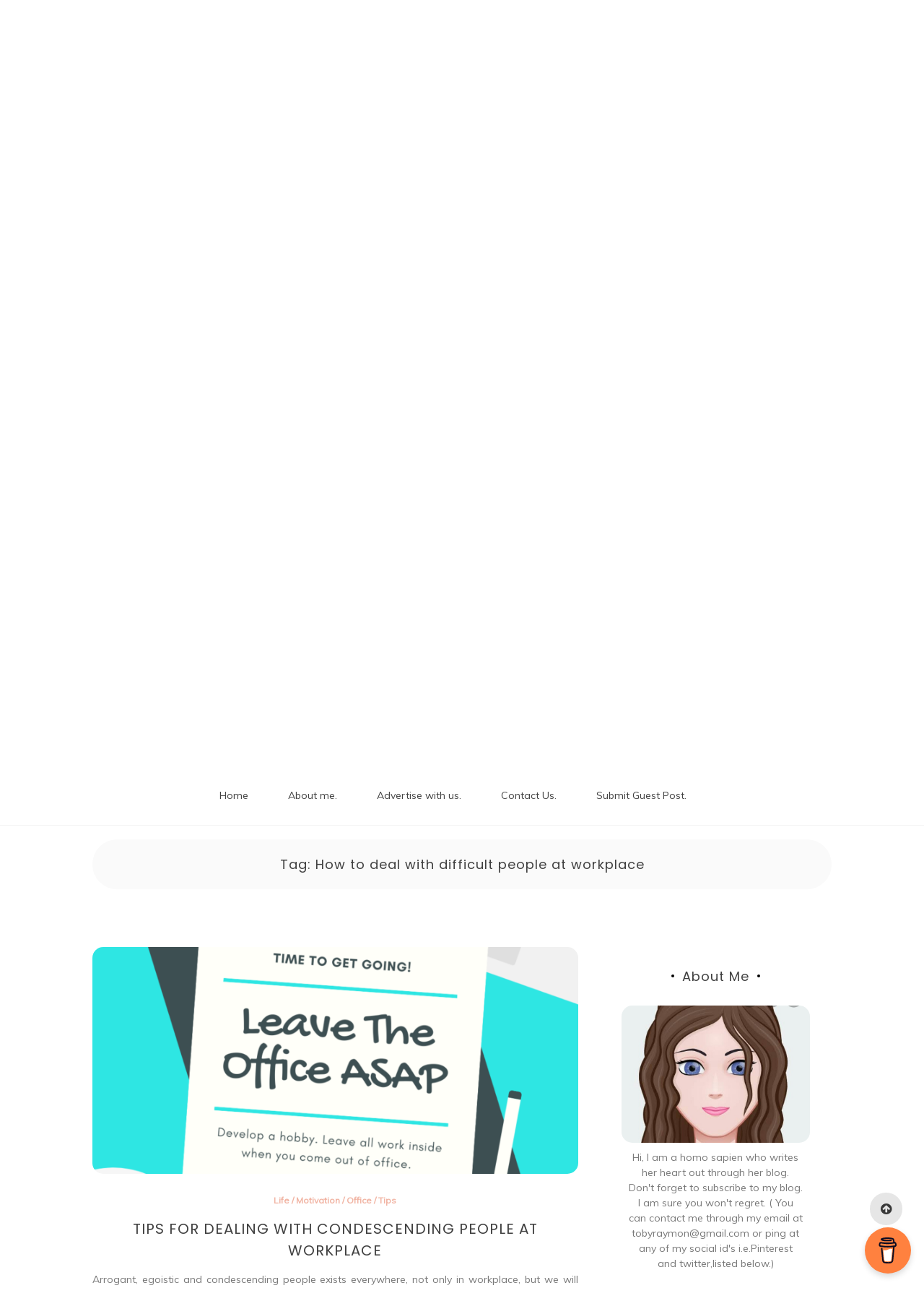

--- FILE ---
content_type: text/html; charset=UTF-8
request_url: https://theinterestingread.com/tag/how-to-deal-with-difficult-people-at-workplace/
body_size: 28472
content:

<!doctype html>
<html lang="en-US">
<head>
	<script async src="https://pagead2.googlesyndication.com/pagead/js/adsbygoogle.js?client=ca-pub-7421702457632936"
     crossorigin="anonymous"></script>
	<meta charset="UTF-8">
	<link rel="profile" href="https://gmpg.org/xfn/11">
	<meta name="viewport" content="width=device-width, initial-scale=1, shrink-to-fit=no">	
	<meta name='robots' content='index, follow, max-image-preview:large, max-snippet:-1, max-video-preview:-1' />

            <script data-no-defer="1" data-ezscrex="false" data-cfasync="false" data-pagespeed-no-defer data-cookieconsent="ignore">
                var ctPublicFunctions = {"_ajax_nonce":"7c9e2be3ce","_rest_nonce":"16788352ce","_ajax_url":"\/wp-admin\/admin-ajax.php","_rest_url":"https:\/\/theinterestingread.com\/wp-json\/","data__cookies_type":"none","data__ajax_type":"rest","data__bot_detector_enabled":0,"data__frontend_data_log_enabled":1,"cookiePrefix":"","wprocket_detected":false,"host_url":"theinterestingread.com","text__ee_click_to_select":"Click to select the whole data","text__ee_original_email":"The complete one is","text__ee_got_it":"Got it","text__ee_blocked":"Blocked","text__ee_cannot_connect":"Cannot connect","text__ee_cannot_decode":"Can not decode email. Unknown reason","text__ee_email_decoder":"CleanTalk email decoder","text__ee_wait_for_decoding":"The magic is on the way!","text__ee_decoding_process":"Please wait a few seconds while we decode the contact data."}
            </script>
        
            <script data-no-defer="1" data-ezscrex="false" data-cfasync="false" data-pagespeed-no-defer data-cookieconsent="ignore">
                var ctPublic = {"_ajax_nonce":"7c9e2be3ce","settings__forms__check_internal":"0","settings__forms__check_external":"0","settings__forms__force_protection":0,"settings__forms__search_test":"1","settings__forms__wc_add_to_cart":"0","settings__data__bot_detector_enabled":0,"settings__sfw__anti_crawler":0,"blog_home":"https:\/\/theinterestingread.com\/","pixel__setting":"3","pixel__enabled":false,"pixel__url":"https:\/\/moderate6-v4.cleantalk.org\/pixel\/9c1b5fc12c2940826dc0c3c68a4d556d.gif","data__email_check_before_post":"1","data__email_check_exist_post":0,"data__cookies_type":"none","data__key_is_ok":true,"data__visible_fields_required":true,"wl_brandname":"Anti-Spam by CleanTalk","wl_brandname_short":"CleanTalk","ct_checkjs_key":379357492,"emailEncoderPassKey":"2b04be15d1db0fc89d7f26c4feab4e21","bot_detector_forms_excluded":"W10=","advancedCacheExists":false,"varnishCacheExists":false,"wc_ajax_add_to_cart":false}
            </script>
        
	<!-- This site is optimized with the Yoast SEO plugin v26.8 - https://yoast.com/product/yoast-seo-wordpress/ -->
	<title>How to deal with difficult people at workplace Archives - Interesting Read</title>
	<link rel="canonical" href="https://theinterestingread.com/tag/how-to-deal-with-difficult-people-at-workplace/" />
	<meta property="og:locale" content="en_US" />
	<meta property="og:type" content="article" />
	<meta property="og:title" content="How to deal with difficult people at workplace Archives - Interesting Read" />
	<meta property="og:url" content="https://theinterestingread.com/tag/how-to-deal-with-difficult-people-at-workplace/" />
	<meta property="og:site_name" content="Interesting Read" />
	<meta name="twitter:card" content="summary_large_image" />
	<script type="application/ld+json" class="yoast-schema-graph">{"@context":"https://schema.org","@graph":[{"@type":"CollectionPage","@id":"https://theinterestingread.com/tag/how-to-deal-with-difficult-people-at-workplace/","url":"https://theinterestingread.com/tag/how-to-deal-with-difficult-people-at-workplace/","name":"How to deal with difficult people at workplace Archives - Interesting Read","isPartOf":{"@id":"https://theinterestingread.com/#website"},"primaryImageOfPage":{"@id":"https://theinterestingread.com/tag/how-to-deal-with-difficult-people-at-workplace/#primaryimage"},"image":{"@id":"https://theinterestingread.com/tag/how-to-deal-with-difficult-people-at-workplace/#primaryimage"},"thumbnailUrl":"https://theinterestingread.com/wp-content/uploads/2022/09/20220911_130224_0000.png","breadcrumb":{"@id":"https://theinterestingread.com/tag/how-to-deal-with-difficult-people-at-workplace/#breadcrumb"},"inLanguage":"en-US"},{"@type":"ImageObject","inLanguage":"en-US","@id":"https://theinterestingread.com/tag/how-to-deal-with-difficult-people-at-workplace/#primaryimage","url":"https://theinterestingread.com/wp-content/uploads/2022/09/20220911_130224_0000.png","contentUrl":"https://theinterestingread.com/wp-content/uploads/2022/09/20220911_130224_0000.png","width":1080,"height":1080},{"@type":"BreadcrumbList","@id":"https://theinterestingread.com/tag/how-to-deal-with-difficult-people-at-workplace/#breadcrumb","itemListElement":[{"@type":"ListItem","position":1,"name":"Home","item":"https://theinterestingread.com/"},{"@type":"ListItem","position":2,"name":"How to deal with difficult people at workplace"}]},{"@type":"WebSite","@id":"https://theinterestingread.com/#website","url":"https://theinterestingread.com/","name":"Interesting Read","description":"- Grab some cup of coffee and your favourite snacks.","publisher":{"@id":"https://theinterestingread.com/#/schema/person/71688c20a6d5028ffdddfeb58ec2d520"},"potentialAction":[{"@type":"SearchAction","target":{"@type":"EntryPoint","urlTemplate":"https://theinterestingread.com/?s={search_term_string}"},"query-input":{"@type":"PropertyValueSpecification","valueRequired":true,"valueName":"search_term_string"}}],"inLanguage":"en-US"},{"@type":["Person","Organization"],"@id":"https://theinterestingread.com/#/schema/person/71688c20a6d5028ffdddfeb58ec2d520","name":"Toby Raymon","image":{"@type":"ImageObject","inLanguage":"en-US","@id":"https://theinterestingread.com/#/schema/person/image/","url":"https://secure.gravatar.com/avatar/d9609878e3ab8bba5ce005fd7d656d3157fc7a535ccfce0cab7ba546fb0efa79?s=96&d=wavatar&r=g","contentUrl":"https://secure.gravatar.com/avatar/d9609878e3ab8bba5ce005fd7d656d3157fc7a535ccfce0cab7ba546fb0efa79?s=96&d=wavatar&r=g","caption":"Toby Raymon"},"logo":{"@id":"https://theinterestingread.com/#/schema/person/image/"}}]}</script>
	<!-- / Yoast SEO plugin. -->


<link rel='dns-prefetch' href='//www.googletagmanager.com' />
<link rel='dns-prefetch' href='//fonts.googleapis.com' />
<link rel="alternate" type="application/rss+xml" title="Interesting Read &raquo; Feed" href="https://theinterestingread.com/feed/" />
<link rel="alternate" type="application/rss+xml" title="Interesting Read &raquo; Comments Feed" href="https://theinterestingread.com/comments/feed/" />
<link rel="alternate" type="application/rss+xml" title="Interesting Read &raquo; How to deal with difficult people at workplace Tag Feed" href="https://theinterestingread.com/tag/how-to-deal-with-difficult-people-at-workplace/feed/" />
<link rel="alternate" type="application/rss+xml" title="Interesting Read &raquo; Stories Feed" href="https://theinterestingread.com/web-stories/feed/">		<!-- This site uses the Google Analytics by MonsterInsights plugin v9.11.1 - Using Analytics tracking - https://www.monsterinsights.com/ -->
							<script src="//www.googletagmanager.com/gtag/js?id=G-D7XLVE3WQ5"  data-cfasync="false" data-wpfc-render="false" type="text/javascript" async></script>
			<script data-cfasync="false" data-wpfc-render="false" type="text/javascript">
				var mi_version = '9.11.1';
				var mi_track_user = true;
				var mi_no_track_reason = '';
								var MonsterInsightsDefaultLocations = {"page_location":"https:\/\/theinterestingread.com\/tag\/how-to-deal-with-difficult-people-at-workplace\/"};
								if ( typeof MonsterInsightsPrivacyGuardFilter === 'function' ) {
					var MonsterInsightsLocations = (typeof MonsterInsightsExcludeQuery === 'object') ? MonsterInsightsPrivacyGuardFilter( MonsterInsightsExcludeQuery ) : MonsterInsightsPrivacyGuardFilter( MonsterInsightsDefaultLocations );
				} else {
					var MonsterInsightsLocations = (typeof MonsterInsightsExcludeQuery === 'object') ? MonsterInsightsExcludeQuery : MonsterInsightsDefaultLocations;
				}

								var disableStrs = [
										'ga-disable-G-D7XLVE3WQ5',
									];

				/* Function to detect opted out users */
				function __gtagTrackerIsOptedOut() {
					for (var index = 0; index < disableStrs.length; index++) {
						if (document.cookie.indexOf(disableStrs[index] + '=true') > -1) {
							return true;
						}
					}

					return false;
				}

				/* Disable tracking if the opt-out cookie exists. */
				if (__gtagTrackerIsOptedOut()) {
					for (var index = 0; index < disableStrs.length; index++) {
						window[disableStrs[index]] = true;
					}
				}

				/* Opt-out function */
				function __gtagTrackerOptout() {
					for (var index = 0; index < disableStrs.length; index++) {
						document.cookie = disableStrs[index] + '=true; expires=Thu, 31 Dec 2099 23:59:59 UTC; path=/';
						window[disableStrs[index]] = true;
					}
				}

				if ('undefined' === typeof gaOptout) {
					function gaOptout() {
						__gtagTrackerOptout();
					}
				}
								window.dataLayer = window.dataLayer || [];

				window.MonsterInsightsDualTracker = {
					helpers: {},
					trackers: {},
				};
				if (mi_track_user) {
					function __gtagDataLayer() {
						dataLayer.push(arguments);
					}

					function __gtagTracker(type, name, parameters) {
						if (!parameters) {
							parameters = {};
						}

						if (parameters.send_to) {
							__gtagDataLayer.apply(null, arguments);
							return;
						}

						if (type === 'event') {
														parameters.send_to = monsterinsights_frontend.v4_id;
							var hookName = name;
							if (typeof parameters['event_category'] !== 'undefined') {
								hookName = parameters['event_category'] + ':' + name;
							}

							if (typeof MonsterInsightsDualTracker.trackers[hookName] !== 'undefined') {
								MonsterInsightsDualTracker.trackers[hookName](parameters);
							} else {
								__gtagDataLayer('event', name, parameters);
							}
							
						} else {
							__gtagDataLayer.apply(null, arguments);
						}
					}

					__gtagTracker('js', new Date());
					__gtagTracker('set', {
						'developer_id.dZGIzZG': true,
											});
					if ( MonsterInsightsLocations.page_location ) {
						__gtagTracker('set', MonsterInsightsLocations);
					}
										__gtagTracker('config', 'G-D7XLVE3WQ5', {"forceSSL":"true","link_attribution":"true"} );
										window.gtag = __gtagTracker;										(function () {
						/* https://developers.google.com/analytics/devguides/collection/analyticsjs/ */
						/* ga and __gaTracker compatibility shim. */
						var noopfn = function () {
							return null;
						};
						var newtracker = function () {
							return new Tracker();
						};
						var Tracker = function () {
							return null;
						};
						var p = Tracker.prototype;
						p.get = noopfn;
						p.set = noopfn;
						p.send = function () {
							var args = Array.prototype.slice.call(arguments);
							args.unshift('send');
							__gaTracker.apply(null, args);
						};
						var __gaTracker = function () {
							var len = arguments.length;
							if (len === 0) {
								return;
							}
							var f = arguments[len - 1];
							if (typeof f !== 'object' || f === null || typeof f.hitCallback !== 'function') {
								if ('send' === arguments[0]) {
									var hitConverted, hitObject = false, action;
									if ('event' === arguments[1]) {
										if ('undefined' !== typeof arguments[3]) {
											hitObject = {
												'eventAction': arguments[3],
												'eventCategory': arguments[2],
												'eventLabel': arguments[4],
												'value': arguments[5] ? arguments[5] : 1,
											}
										}
									}
									if ('pageview' === arguments[1]) {
										if ('undefined' !== typeof arguments[2]) {
											hitObject = {
												'eventAction': 'page_view',
												'page_path': arguments[2],
											}
										}
									}
									if (typeof arguments[2] === 'object') {
										hitObject = arguments[2];
									}
									if (typeof arguments[5] === 'object') {
										Object.assign(hitObject, arguments[5]);
									}
									if ('undefined' !== typeof arguments[1].hitType) {
										hitObject = arguments[1];
										if ('pageview' === hitObject.hitType) {
											hitObject.eventAction = 'page_view';
										}
									}
									if (hitObject) {
										action = 'timing' === arguments[1].hitType ? 'timing_complete' : hitObject.eventAction;
										hitConverted = mapArgs(hitObject);
										__gtagTracker('event', action, hitConverted);
									}
								}
								return;
							}

							function mapArgs(args) {
								var arg, hit = {};
								var gaMap = {
									'eventCategory': 'event_category',
									'eventAction': 'event_action',
									'eventLabel': 'event_label',
									'eventValue': 'event_value',
									'nonInteraction': 'non_interaction',
									'timingCategory': 'event_category',
									'timingVar': 'name',
									'timingValue': 'value',
									'timingLabel': 'event_label',
									'page': 'page_path',
									'location': 'page_location',
									'title': 'page_title',
									'referrer' : 'page_referrer',
								};
								for (arg in args) {
																		if (!(!args.hasOwnProperty(arg) || !gaMap.hasOwnProperty(arg))) {
										hit[gaMap[arg]] = args[arg];
									} else {
										hit[arg] = args[arg];
									}
								}
								return hit;
							}

							try {
								f.hitCallback();
							} catch (ex) {
							}
						};
						__gaTracker.create = newtracker;
						__gaTracker.getByName = newtracker;
						__gaTracker.getAll = function () {
							return [];
						};
						__gaTracker.remove = noopfn;
						__gaTracker.loaded = true;
						window['__gaTracker'] = __gaTracker;
					})();
									} else {
										console.log("");
					(function () {
						function __gtagTracker() {
							return null;
						}

						window['__gtagTracker'] = __gtagTracker;
						window['gtag'] = __gtagTracker;
					})();
									}
			</script>
							<!-- / Google Analytics by MonsterInsights -->
		<!-- theinterestingread.com is managing ads with Advanced Ads 2.0.16 – https://wpadvancedads.com/ --><script id="thein-ready">
			window.advanced_ads_ready=function(e,a){a=a||"complete";var d=function(e){return"interactive"===a?"loading"!==e:"complete"===e};d(document.readyState)?e():document.addEventListener("readystatechange",(function(a){d(a.target.readyState)&&e()}),{once:"interactive"===a})},window.advanced_ads_ready_queue=window.advanced_ads_ready_queue||[];		</script>
		<style id='wp-img-auto-sizes-contain-inline-css' type='text/css'>
img:is([sizes=auto i],[sizes^="auto," i]){contain-intrinsic-size:3000px 1500px}
/*# sourceURL=wp-img-auto-sizes-contain-inline-css */
</style>
<style id='wp-emoji-styles-inline-css' type='text/css'>

	img.wp-smiley, img.emoji {
		display: inline !important;
		border: none !important;
		box-shadow: none !important;
		height: 1em !important;
		width: 1em !important;
		margin: 0 0.07em !important;
		vertical-align: -0.1em !important;
		background: none !important;
		padding: 0 !important;
	}
/*# sourceURL=wp-emoji-styles-inline-css */
</style>
<style id='wp-block-library-inline-css' type='text/css'>
:root{--wp-block-synced-color:#7a00df;--wp-block-synced-color--rgb:122,0,223;--wp-bound-block-color:var(--wp-block-synced-color);--wp-editor-canvas-background:#ddd;--wp-admin-theme-color:#007cba;--wp-admin-theme-color--rgb:0,124,186;--wp-admin-theme-color-darker-10:#006ba1;--wp-admin-theme-color-darker-10--rgb:0,107,160.5;--wp-admin-theme-color-darker-20:#005a87;--wp-admin-theme-color-darker-20--rgb:0,90,135;--wp-admin-border-width-focus:2px}@media (min-resolution:192dpi){:root{--wp-admin-border-width-focus:1.5px}}.wp-element-button{cursor:pointer}:root .has-very-light-gray-background-color{background-color:#eee}:root .has-very-dark-gray-background-color{background-color:#313131}:root .has-very-light-gray-color{color:#eee}:root .has-very-dark-gray-color{color:#313131}:root .has-vivid-green-cyan-to-vivid-cyan-blue-gradient-background{background:linear-gradient(135deg,#00d084,#0693e3)}:root .has-purple-crush-gradient-background{background:linear-gradient(135deg,#34e2e4,#4721fb 50%,#ab1dfe)}:root .has-hazy-dawn-gradient-background{background:linear-gradient(135deg,#faaca8,#dad0ec)}:root .has-subdued-olive-gradient-background{background:linear-gradient(135deg,#fafae1,#67a671)}:root .has-atomic-cream-gradient-background{background:linear-gradient(135deg,#fdd79a,#004a59)}:root .has-nightshade-gradient-background{background:linear-gradient(135deg,#330968,#31cdcf)}:root .has-midnight-gradient-background{background:linear-gradient(135deg,#020381,#2874fc)}:root{--wp--preset--font-size--normal:16px;--wp--preset--font-size--huge:42px}.has-regular-font-size{font-size:1em}.has-larger-font-size{font-size:2.625em}.has-normal-font-size{font-size:var(--wp--preset--font-size--normal)}.has-huge-font-size{font-size:var(--wp--preset--font-size--huge)}.has-text-align-center{text-align:center}.has-text-align-left{text-align:left}.has-text-align-right{text-align:right}.has-fit-text{white-space:nowrap!important}#end-resizable-editor-section{display:none}.aligncenter{clear:both}.items-justified-left{justify-content:flex-start}.items-justified-center{justify-content:center}.items-justified-right{justify-content:flex-end}.items-justified-space-between{justify-content:space-between}.screen-reader-text{border:0;clip-path:inset(50%);height:1px;margin:-1px;overflow:hidden;padding:0;position:absolute;width:1px;word-wrap:normal!important}.screen-reader-text:focus{background-color:#ddd;clip-path:none;color:#444;display:block;font-size:1em;height:auto;left:5px;line-height:normal;padding:15px 23px 14px;text-decoration:none;top:5px;width:auto;z-index:100000}html :where(.has-border-color){border-style:solid}html :where([style*=border-top-color]){border-top-style:solid}html :where([style*=border-right-color]){border-right-style:solid}html :where([style*=border-bottom-color]){border-bottom-style:solid}html :where([style*=border-left-color]){border-left-style:solid}html :where([style*=border-width]){border-style:solid}html :where([style*=border-top-width]){border-top-style:solid}html :where([style*=border-right-width]){border-right-style:solid}html :where([style*=border-bottom-width]){border-bottom-style:solid}html :where([style*=border-left-width]){border-left-style:solid}html :where(img[class*=wp-image-]){height:auto;max-width:100%}:where(figure){margin:0 0 1em}html :where(.is-position-sticky){--wp-admin--admin-bar--position-offset:var(--wp-admin--admin-bar--height,0px)}@media screen and (max-width:600px){html :where(.is-position-sticky){--wp-admin--admin-bar--position-offset:0px}}

/*# sourceURL=wp-block-library-inline-css */
</style><style id='global-styles-inline-css' type='text/css'>
:root{--wp--preset--aspect-ratio--square: 1;--wp--preset--aspect-ratio--4-3: 4/3;--wp--preset--aspect-ratio--3-4: 3/4;--wp--preset--aspect-ratio--3-2: 3/2;--wp--preset--aspect-ratio--2-3: 2/3;--wp--preset--aspect-ratio--16-9: 16/9;--wp--preset--aspect-ratio--9-16: 9/16;--wp--preset--color--black: #000000;--wp--preset--color--cyan-bluish-gray: #abb8c3;--wp--preset--color--white: #ffffff;--wp--preset--color--pale-pink: #f78da7;--wp--preset--color--vivid-red: #cf2e2e;--wp--preset--color--luminous-vivid-orange: #ff6900;--wp--preset--color--luminous-vivid-amber: #fcb900;--wp--preset--color--light-green-cyan: #7bdcb5;--wp--preset--color--vivid-green-cyan: #00d084;--wp--preset--color--pale-cyan-blue: #8ed1fc;--wp--preset--color--vivid-cyan-blue: #0693e3;--wp--preset--color--vivid-purple: #9b51e0;--wp--preset--gradient--vivid-cyan-blue-to-vivid-purple: linear-gradient(135deg,rgb(6,147,227) 0%,rgb(155,81,224) 100%);--wp--preset--gradient--light-green-cyan-to-vivid-green-cyan: linear-gradient(135deg,rgb(122,220,180) 0%,rgb(0,208,130) 100%);--wp--preset--gradient--luminous-vivid-amber-to-luminous-vivid-orange: linear-gradient(135deg,rgb(252,185,0) 0%,rgb(255,105,0) 100%);--wp--preset--gradient--luminous-vivid-orange-to-vivid-red: linear-gradient(135deg,rgb(255,105,0) 0%,rgb(207,46,46) 100%);--wp--preset--gradient--very-light-gray-to-cyan-bluish-gray: linear-gradient(135deg,rgb(238,238,238) 0%,rgb(169,184,195) 100%);--wp--preset--gradient--cool-to-warm-spectrum: linear-gradient(135deg,rgb(74,234,220) 0%,rgb(151,120,209) 20%,rgb(207,42,186) 40%,rgb(238,44,130) 60%,rgb(251,105,98) 80%,rgb(254,248,76) 100%);--wp--preset--gradient--blush-light-purple: linear-gradient(135deg,rgb(255,206,236) 0%,rgb(152,150,240) 100%);--wp--preset--gradient--blush-bordeaux: linear-gradient(135deg,rgb(254,205,165) 0%,rgb(254,45,45) 50%,rgb(107,0,62) 100%);--wp--preset--gradient--luminous-dusk: linear-gradient(135deg,rgb(255,203,112) 0%,rgb(199,81,192) 50%,rgb(65,88,208) 100%);--wp--preset--gradient--pale-ocean: linear-gradient(135deg,rgb(255,245,203) 0%,rgb(182,227,212) 50%,rgb(51,167,181) 100%);--wp--preset--gradient--electric-grass: linear-gradient(135deg,rgb(202,248,128) 0%,rgb(113,206,126) 100%);--wp--preset--gradient--midnight: linear-gradient(135deg,rgb(2,3,129) 0%,rgb(40,116,252) 100%);--wp--preset--font-size--small: 13px;--wp--preset--font-size--medium: 20px;--wp--preset--font-size--large: 36px;--wp--preset--font-size--x-large: 42px;--wp--preset--spacing--20: 0.44rem;--wp--preset--spacing--30: 0.67rem;--wp--preset--spacing--40: 1rem;--wp--preset--spacing--50: 1.5rem;--wp--preset--spacing--60: 2.25rem;--wp--preset--spacing--70: 3.38rem;--wp--preset--spacing--80: 5.06rem;--wp--preset--shadow--natural: 6px 6px 9px rgba(0, 0, 0, 0.2);--wp--preset--shadow--deep: 12px 12px 50px rgba(0, 0, 0, 0.4);--wp--preset--shadow--sharp: 6px 6px 0px rgba(0, 0, 0, 0.2);--wp--preset--shadow--outlined: 6px 6px 0px -3px rgb(255, 255, 255), 6px 6px rgb(0, 0, 0);--wp--preset--shadow--crisp: 6px 6px 0px rgb(0, 0, 0);}:where(.is-layout-flex){gap: 0.5em;}:where(.is-layout-grid){gap: 0.5em;}body .is-layout-flex{display: flex;}.is-layout-flex{flex-wrap: wrap;align-items: center;}.is-layout-flex > :is(*, div){margin: 0;}body .is-layout-grid{display: grid;}.is-layout-grid > :is(*, div){margin: 0;}:where(.wp-block-columns.is-layout-flex){gap: 2em;}:where(.wp-block-columns.is-layout-grid){gap: 2em;}:where(.wp-block-post-template.is-layout-flex){gap: 1.25em;}:where(.wp-block-post-template.is-layout-grid){gap: 1.25em;}.has-black-color{color: var(--wp--preset--color--black) !important;}.has-cyan-bluish-gray-color{color: var(--wp--preset--color--cyan-bluish-gray) !important;}.has-white-color{color: var(--wp--preset--color--white) !important;}.has-pale-pink-color{color: var(--wp--preset--color--pale-pink) !important;}.has-vivid-red-color{color: var(--wp--preset--color--vivid-red) !important;}.has-luminous-vivid-orange-color{color: var(--wp--preset--color--luminous-vivid-orange) !important;}.has-luminous-vivid-amber-color{color: var(--wp--preset--color--luminous-vivid-amber) !important;}.has-light-green-cyan-color{color: var(--wp--preset--color--light-green-cyan) !important;}.has-vivid-green-cyan-color{color: var(--wp--preset--color--vivid-green-cyan) !important;}.has-pale-cyan-blue-color{color: var(--wp--preset--color--pale-cyan-blue) !important;}.has-vivid-cyan-blue-color{color: var(--wp--preset--color--vivid-cyan-blue) !important;}.has-vivid-purple-color{color: var(--wp--preset--color--vivid-purple) !important;}.has-black-background-color{background-color: var(--wp--preset--color--black) !important;}.has-cyan-bluish-gray-background-color{background-color: var(--wp--preset--color--cyan-bluish-gray) !important;}.has-white-background-color{background-color: var(--wp--preset--color--white) !important;}.has-pale-pink-background-color{background-color: var(--wp--preset--color--pale-pink) !important;}.has-vivid-red-background-color{background-color: var(--wp--preset--color--vivid-red) !important;}.has-luminous-vivid-orange-background-color{background-color: var(--wp--preset--color--luminous-vivid-orange) !important;}.has-luminous-vivid-amber-background-color{background-color: var(--wp--preset--color--luminous-vivid-amber) !important;}.has-light-green-cyan-background-color{background-color: var(--wp--preset--color--light-green-cyan) !important;}.has-vivid-green-cyan-background-color{background-color: var(--wp--preset--color--vivid-green-cyan) !important;}.has-pale-cyan-blue-background-color{background-color: var(--wp--preset--color--pale-cyan-blue) !important;}.has-vivid-cyan-blue-background-color{background-color: var(--wp--preset--color--vivid-cyan-blue) !important;}.has-vivid-purple-background-color{background-color: var(--wp--preset--color--vivid-purple) !important;}.has-black-border-color{border-color: var(--wp--preset--color--black) !important;}.has-cyan-bluish-gray-border-color{border-color: var(--wp--preset--color--cyan-bluish-gray) !important;}.has-white-border-color{border-color: var(--wp--preset--color--white) !important;}.has-pale-pink-border-color{border-color: var(--wp--preset--color--pale-pink) !important;}.has-vivid-red-border-color{border-color: var(--wp--preset--color--vivid-red) !important;}.has-luminous-vivid-orange-border-color{border-color: var(--wp--preset--color--luminous-vivid-orange) !important;}.has-luminous-vivid-amber-border-color{border-color: var(--wp--preset--color--luminous-vivid-amber) !important;}.has-light-green-cyan-border-color{border-color: var(--wp--preset--color--light-green-cyan) !important;}.has-vivid-green-cyan-border-color{border-color: var(--wp--preset--color--vivid-green-cyan) !important;}.has-pale-cyan-blue-border-color{border-color: var(--wp--preset--color--pale-cyan-blue) !important;}.has-vivid-cyan-blue-border-color{border-color: var(--wp--preset--color--vivid-cyan-blue) !important;}.has-vivid-purple-border-color{border-color: var(--wp--preset--color--vivid-purple) !important;}.has-vivid-cyan-blue-to-vivid-purple-gradient-background{background: var(--wp--preset--gradient--vivid-cyan-blue-to-vivid-purple) !important;}.has-light-green-cyan-to-vivid-green-cyan-gradient-background{background: var(--wp--preset--gradient--light-green-cyan-to-vivid-green-cyan) !important;}.has-luminous-vivid-amber-to-luminous-vivid-orange-gradient-background{background: var(--wp--preset--gradient--luminous-vivid-amber-to-luminous-vivid-orange) !important;}.has-luminous-vivid-orange-to-vivid-red-gradient-background{background: var(--wp--preset--gradient--luminous-vivid-orange-to-vivid-red) !important;}.has-very-light-gray-to-cyan-bluish-gray-gradient-background{background: var(--wp--preset--gradient--very-light-gray-to-cyan-bluish-gray) !important;}.has-cool-to-warm-spectrum-gradient-background{background: var(--wp--preset--gradient--cool-to-warm-spectrum) !important;}.has-blush-light-purple-gradient-background{background: var(--wp--preset--gradient--blush-light-purple) !important;}.has-blush-bordeaux-gradient-background{background: var(--wp--preset--gradient--blush-bordeaux) !important;}.has-luminous-dusk-gradient-background{background: var(--wp--preset--gradient--luminous-dusk) !important;}.has-pale-ocean-gradient-background{background: var(--wp--preset--gradient--pale-ocean) !important;}.has-electric-grass-gradient-background{background: var(--wp--preset--gradient--electric-grass) !important;}.has-midnight-gradient-background{background: var(--wp--preset--gradient--midnight) !important;}.has-small-font-size{font-size: var(--wp--preset--font-size--small) !important;}.has-medium-font-size{font-size: var(--wp--preset--font-size--medium) !important;}.has-large-font-size{font-size: var(--wp--preset--font-size--large) !important;}.has-x-large-font-size{font-size: var(--wp--preset--font-size--x-large) !important;}
/*# sourceURL=global-styles-inline-css */
</style>

<style id='classic-theme-styles-inline-css' type='text/css'>
/*! This file is auto-generated */
.wp-block-button__link{color:#fff;background-color:#32373c;border-radius:9999px;box-shadow:none;text-decoration:none;padding:calc(.667em + 2px) calc(1.333em + 2px);font-size:1.125em}.wp-block-file__button{background:#32373c;color:#fff;text-decoration:none}
/*# sourceURL=/wp-includes/css/classic-themes.min.css */
</style>
<link rel='stylesheet' id='ap-front-styles-css' href='https://theinterestingread.com/wp-content/plugins/accesspress-anonymous-post/css/frontend-style.css?ver=2.8.2' type='text/css' media='all' />
<link rel='stylesheet' id='buy-me-a-coffee-css' href='https://theinterestingread.com/wp-content/plugins/buymeacoffee/public/css/buy-me-a-coffee-public.css?ver=4.4.2' type='text/css' media='all' />
<link rel='stylesheet' id='cleantalk-public-css-css' href='https://theinterestingread.com/wp-content/plugins/cleantalk-spam-protect/css/cleantalk-public.min.css?ver=6.71_1769114080' type='text/css' media='all' />
<link rel='stylesheet' id='cleantalk-email-decoder-css-css' href='https://theinterestingread.com/wp-content/plugins/cleantalk-spam-protect/css/cleantalk-email-decoder.min.css?ver=6.71_1769114080' type='text/css' media='all' />
<link rel='stylesheet' id='email-subscribers-css' href='https://theinterestingread.com/wp-content/plugins/email-subscribers/lite/public/css/email-subscribers-public.css?ver=5.9.14' type='text/css' media='all' />
<link rel='stylesheet' id='usp_style-css' href='https://theinterestingread.com/wp-content/plugins/user-submitted-posts/resources/usp.css?ver=20260113' type='text/css' media='all' />
<link rel='stylesheet' id='kenwheeler-slicktheme-css' href='https://theinterestingread.com/wp-content/themes/new-blog/css/slick-theme.css?ver=1.9.0' type='text/css' media='all' />
<link rel='stylesheet' id='bootstrap-css' href='https://theinterestingread.com/wp-content/themes/new-blog/css/bootstrap.css?ver=4.1.1' type='text/css' media='all' />
<link rel='stylesheet' id='new-blog-style-css' href='https://theinterestingread.com/wp-content/themes/new-blog/style.css?ver=6.9' type='text/css' media='all' />
<link rel='stylesheet' id='kenwheeler-slick-css' href='https://theinterestingread.com/wp-content/themes/new-blog/css/slick.css?ver=1.9.0' type='text/css' media='all' />
<link rel='stylesheet' id='new-blog-sidenav-css' href='https://theinterestingread.com/wp-content/themes/new-blog/css/sidenav.css?ver=1.0.0' type='text/css' media='all' />
<link rel='stylesheet' id='font-awesome-css' href='https://theinterestingread.com/wp-content/themes/new-blog/css/font-awesome.css?ver=1.9.0' type='text/css' media='all' />
<link rel='stylesheet' id='google-webfonts-css' href='//fonts.googleapis.com/css?family=Kaushan+Script|Poppins|Muli' type='text/css' media='all' />
<script type="text/javascript" src="https://theinterestingread.com/wp-content/plugins/google-analytics-for-wordpress/assets/js/frontend-gtag.min.js?ver=9.11.1" id="monsterinsights-frontend-script-js" async="async" data-wp-strategy="async"></script>
<script data-cfasync="false" data-wpfc-render="false" type="text/javascript" id='monsterinsights-frontend-script-js-extra'>/* <![CDATA[ */
var monsterinsights_frontend = {"js_events_tracking":"true","download_extensions":"doc,pdf,ppt,zip,xls,docx,pptx,xlsx","inbound_paths":"[{\"path\":\"\\\/go\\\/\",\"label\":\"affiliate\"},{\"path\":\"\\\/recommend\\\/\",\"label\":\"affiliate\"}]","home_url":"https:\/\/theinterestingread.com","hash_tracking":"false","v4_id":"G-D7XLVE3WQ5"};/* ]]> */
</script>
<script type="text/javascript" src="https://theinterestingread.com/wp-includes/js/jquery/jquery.min.js?ver=3.7.1" id="jquery-core-js"></script>
<script type="text/javascript" src="https://theinterestingread.com/wp-includes/js/jquery/jquery-migrate.min.js?ver=3.4.1" id="jquery-migrate-js"></script>
<script type="text/javascript" src="https://theinterestingread.com/wp-content/plugins/buymeacoffee/public/js/buy-me-a-coffee-public.js?ver=4.4.2" id="buy-me-a-coffee-js"></script>
<script type="text/javascript" src="https://theinterestingread.com/wp-content/plugins/cleantalk-spam-protect/js/apbct-public-bundle_gathering.min.js?ver=6.71_1769114080" id="apbct-public-bundle_gathering.min-js-js"></script>
<script type="text/javascript" src="https://theinterestingread.com/wp-content/plugins/user-submitted-posts/resources/jquery.cookie.js?ver=20260113" id="usp_cookie-js"></script>
<script type="text/javascript" src="https://theinterestingread.com/wp-content/plugins/user-submitted-posts/resources/jquery.parsley.min.js?ver=20260113" id="usp_parsley-js"></script>
<script type="text/javascript" id="usp_core-js-before">
/* <![CDATA[ */
var usp_custom_field = "usp_custom_field"; var usp_custom_field_2 = ""; var usp_custom_checkbox = "usp_custom_checkbox"; var usp_case_sensitivity = "false"; var usp_min_images = 0; var usp_max_images = 1; var usp_parsley_error = "Incorrect response."; var usp_multiple_cats = 0; var usp_existing_tags = 0; var usp_recaptcha_disp = "hide"; var usp_recaptcha_vers = 2; var usp_recaptcha_key = ""; var challenge_nonce = "23f6b06774"; var ajax_url = "https:\/\/theinterestingread.com\/wp-admin\/admin-ajax.php"; 
//# sourceURL=usp_core-js-before
/* ]]> */
</script>
<script type="text/javascript" src="https://theinterestingread.com/wp-content/plugins/user-submitted-posts/resources/jquery.usp.core.js?ver=20260113" id="usp_core-js"></script>

<!-- Google tag (gtag.js) snippet added by Site Kit -->
<!-- Google Analytics snippet added by Site Kit -->
<script type="text/javascript" src="https://www.googletagmanager.com/gtag/js?id=G-MEY0FYRXX6" id="google_gtagjs-js" async></script>
<script type="text/javascript" id="google_gtagjs-js-after">
/* <![CDATA[ */
window.dataLayer = window.dataLayer || [];function gtag(){dataLayer.push(arguments);}
gtag("set","linker",{"domains":["theinterestingread.com"]});
gtag("js", new Date());
gtag("set", "developer_id.dZTNiMT", true);
gtag("config", "G-MEY0FYRXX6");
//# sourceURL=google_gtagjs-js-after
/* ]]> */
</script>
<link rel="https://api.w.org/" href="https://theinterestingread.com/wp-json/" /><link rel="alternate" title="JSON" type="application/json" href="https://theinterestingread.com/wp-json/wp/v2/tags/298" /><link rel="EditURI" type="application/rsd+xml" title="RSD" href="https://theinterestingread.com/xmlrpc.php?rsd" />
        <script data-name="BMC-Widget" src="https://cdnjs.buymeacoffee.com/1.0.0/widget.prod.min.js" data-id="dubeys011C" data-description="Support me on Buy Me a Coffee!" data-message="Thank you for visiting. You can now buy me a coffee!" data-color="#FF813F" data-position="right" data-x_margin="18" data-y_margin="18">
        </script>
        <meta name="generator" content="Site Kit by Google 1.170.0" /><meta name="generator" content="performance-lab 4.0.1; plugins: ">
	<style type="text/css">
    
    /* highlight active menu */
    li.current-menu-item {   
        color: #a08700  ; 
    }
    
    /* main width */
    .banner-holder .container-fluid {
	width: 80% ;

    }
 
    /* UPPERCASE */
    .category1, .category2, .category3, .category4  {
		text-transform: uppercase ;

    }
    .post-auther-edit-1, .post-auther-edit-2, .post-auther-edit-3, .post-auther-edit-4  {
		text-transform: uppercase ;
    }
    .leave-comment  {
		text-transform: uppercase ;

    }
    .read-more  {
		text-transform: uppercase ;

    }
    .widget-title, .most1, .most2, .most3, .most4 {
        text-transform: uppercase ;
    }
    #primary-menu {
        text-transform: uppercase ;
    }   
    </style>

<!-- Google AdSense meta tags added by Site Kit -->
<meta name="google-adsense-platform-account" content="ca-host-pub-2644536267352236">
<meta name="google-adsense-platform-domain" content="sitekit.withgoogle.com">
<!-- End Google AdSense meta tags added by Site Kit -->
<style type="text/css">.recentcomments a{display:inline !important;padding:0 !important;margin:0 !important;}</style><script  async src="https://pagead2.googlesyndication.com/pagead/js/adsbygoogle.js?client=ca-pub-7421702457632936" crossorigin="anonymous"></script><link rel="icon" href="https://theinterestingread.com/wp-content/uploads/2023/03/cropped-IMG_20230323_144149-32x32.jpg" sizes="32x32" />
<link rel="icon" href="https://theinterestingread.com/wp-content/uploads/2023/03/cropped-IMG_20230323_144149-192x192.jpg" sizes="192x192" />
<link rel="apple-touch-icon" href="https://theinterestingread.com/wp-content/uploads/2023/03/cropped-IMG_20230323_144149-180x180.jpg" />
<meta name="msapplication-TileImage" content="https://theinterestingread.com/wp-content/uploads/2023/03/cropped-IMG_20230323_144149-270x270.jpg" />
		<style type="text/css" id="wp-custom-css">
			body {
	font-size:1.25 rem ;
}		</style>
		<style id='web-stories-list-styles-inline-css' type='text/css'>
:root{--ws-font-size-title:18px;--ws-font-size-circle-title:14px;--ws-font-size-excerpt:16px;--ws-font-size-author-date:14px;--ws-aspect-ratio:4/6;--ws-list-aspect-ratio:4/6;--ws-overlay-text-color:#fff;--ws-overlay-text-lh:1.3;--ws-story-min-width:160px;--ws-story-max-width:285px;--ws-circle-size:96px;--ws-circle-border-color:#ccc}.web-stories-list{margin-bottom:24px;margin-top:24px}.web-stories-theme-header-section .web-stories-list{margin-bottom:0;margin-top:0}.web-stories-list.is-carousel .web-stories-list__inner-wrapper{margin:0 auto;max-width:max-content;position:relative}.web-stories-list__story{cursor:pointer;position:relative}.web-stories-list.is-view-type-carousel .web-stories-list__story{min-width:var(--ws-story-min-width)}.web-stories-list.is-style-default.is-view-type-carousel .web-stories-list__story,.web-stories-list.is-style-default.is-view-type-grid .web-stories-list__story{border-radius:8px;overflow:hidden}.web-stories-list__story-poster{aspect-ratio:var(--ws-aspect-ratio);position:relative}.web-stories-list__story-poster a{aspect-ratio:var(--ws-aspect-ratio);display:block;margin:0}.web-stories-list__story-poster .web-stories-list__story-poster-placeholder{box-sizing:border-box}.web-stories-list__story-poster .web-stories-list__story-poster-placeholder a,.web-stories-list__story-poster .web-stories-list__story-poster-placeholder span{border:0;clip:rect(1px,1px,1px,1px);-webkit-clip-path:inset(50%);clip-path:inset(50%);height:1px;margin:-1px;overflow:hidden;padding:0;position:absolute!important;width:1px;word-wrap:normal!important;word-break:normal}.web-stories-list__story.web-stories-list__story--amp .web-stories-list__story-poster a{pointer-events:none}.web-stories-list__story-poster img{box-sizing:border-box;height:100%;object-fit:cover;position:absolute;width:100%}.web-stories-list__story-poster:after{background:linear-gradient(180deg,hsla(0,0%,100%,0),rgba(0,0,0,.8));content:"";display:block;height:100%;left:0;pointer-events:none;position:absolute;top:0;width:100%}.web-stories-list__story-content-overlay{line-height:var(--ws-overlay-text-lh);padding:10px}html[amp] .web-stories-list__story-content-overlay{white-space:normal}.web-stories-list.is-view-type-carousel .web-stories-list__story-content-overlay,.web-stories-list.is-view-type-grid .web-stories-list__story-content-overlay{bottom:0;color:var(--ws-overlay-text-color);position:absolute;z-index:1}.web-stories-list .story-content-overlay__title{font-size:var(--ws-font-size-title);font-weight:700}.web-stories-list .story-content-overlay__author,.web-stories-list .story-content-overlay__date{font-size:var(--ws-font-size-author-date)}.web-stories-list .story-content-overlay__excerpt,.web-stories-list .story-content-overlay__title{display:-webkit-box;-webkit-line-clamp:2;-webkit-box-orient:vertical;overflow:hidden}.web-stories-list .story-content-overlay__title:not(:last-child){margin-bottom:15px}.web-stories-list .story-content-overlay__excerpt{-webkit-line-clamp:3;font-size:var(--ws-font-size-excerpt);margin-bottom:8px}.web-stories-list.alignfull .web-stories-list__archive-link{right:10px}.web-stories-list.is-view-type-grid .web-stories-list__archive-link,.web-stories-list.is-view-type-list .web-stories-list__archive-link{display:block;flex-basis:100%;margin:32px auto 0;text-align:center}.web-stories-list.is-view-type-grid .web-stories-list__archive-link a,.web-stories-list.is-view-type-list .web-stories-list__archive-link a{border:1px solid;border-radius:100px;padding:7px 53px}.web-stories-lightbox-open{overflow-y:hidden}.web-stories-list__lightbox,.web-stories-singleton__lightbox{align-items:center;background:#000;height:100%;justify-content:center;left:0;opacity:0;position:fixed;top:0;transform:translateY(-100vh);width:100%;z-index:-999999999}.web-stories-list__lightbox-wrapper amp-lightbox,.web-stories-list__lightbox.show,.web-stories-singleton__lightbox.show{z-index:999999999}.web-stories-list__lightbox.show,.web-stories-singleton__lightbox.show{opacity:1;transform:translate(0)}.web-stories-list__lightbox amp-story-player,.web-stories-singleton__lightbox amp-story-player{height:100%;width:100%}.story-lightbox__close-button{background:none!important;border:none;border-radius:0;cursor:pointer;display:inline-block;height:40px;left:0;position:absolute;top:8px;width:40px;z-index:1}.story-lightbox__close-button--stick{background-color:#fff;display:inline-block;height:20px;left:20px;position:absolute;top:15px;transform:rotate(45deg);width:3px}.story-lightbox__close-button--stick:first-child{transform:rotate(-45deg)}html:not([amp]) .web-stories-list .web-stories-list__lightbox amp-story-player a,html:not([amp]) .web-stories-singleton__lightbox amp-story-player a{position:absolute}@media (min-width:676px){.admin-bar .web-stories-list__lightbox,.admin-bar .web-stories-singleton__lightbox{top:46px}.story-lightbox__close-button{left:10px}.story-lightbox__close-button--stick{height:25px;left:20px;top:5px}}@media (min-width:783px){.admin-bar .web-stories-list__lightbox,.admin-bar .web-stories-singleton__lightbox{top:32px}}.web-stories-list.is-view-type-grid .web-stories-list__inner-wrapper{display:flex;flex-wrap:wrap}.web-stories-list.is-view-type-grid .web-stories-list__story{flex-basis:calc(100% - 8px);margin:4px}@media (min-width:415px){.web-stories-list.is-view-type-grid.columns-1 .web-stories-list__story{flex-basis:calc(100% - 8px)}.web-stories-list.is-view-type-grid.columns-2 .web-stories-list__story{flex-basis:calc(50% - 8px)}.web-stories-list.is-view-type-grid.columns-3 .web-stories-list__story{flex-basis:calc(33.33333% - 8px)}.web-stories-list.is-view-type-grid.columns-4 .web-stories-list__story{flex-basis:calc(25% - 8px)}.web-stories-list.is-view-type-grid.columns-5 .web-stories-list__story{flex-basis:calc(20% - 8px)}}.web-stories-theme-header-section .web-stories-list.is-view-type-circles{border-bottom:1px solid #ccc;padding:12px 0}.web-stories-list.is-view-type-circles .amp-carousel-slide{vertical-align:top}.web-stories-list.is-view-type-circles .glider-track{margin:0 auto}.web-stories-list.is-view-type-circles .web-stories-list__story{display:inline-block;margin:0 5px;max-width:var(--ws-circle-size);min-width:var(--ws-circle-size);text-align:center}.web-stories-list.is-view-type-circles .web-stories-list__story-poster,.web-stories-list.is-view-type-circles .web-stories-list__story-poster a{aspect-ratio:1}.web-stories-list.is-view-type-circles .web-stories-list__story-poster>img{border-radius:50%}.web-stories-list.is-view-type-circles .web-stories-list__story-poster .web-stories-list__story-poster-placeholder,.web-stories-list.is-view-type-circles .web-stories-list__story-poster a>img,.web-stories-list.is-view-type-circles .web-stories-list__story-poster>img{background-clip:content-box;border:2px solid var(--ws-circle-border-color);border-radius:50%;height:var(--ws-circle-size);left:0;max-width:none;padding:2px;position:absolute;top:0;width:var(--ws-circle-size)}.web-stories-list.is-view-type-circles .web-stories-list__story-poster a>img{border-radius:50%}.web-stories-list.is-view-type-circles .web-stories-list__story-poster:after{display:none}.web-stories-list.is-view-type-circles .web-stories-list__story-poster-placeholder:after{background:linear-gradient(180deg,hsla(0,0%,100%,0),rgba(0,0,0,.8));border-radius:50%;content:"";display:block;height:100%;left:0;position:absolute;top:0;width:100%}.web-stories-list.is-view-type-circles .web-stories-list__story-content-overlay{padding-bottom:0}.web-stories-list.is-view-type-circles .story-content-overlay__title{font-size:var(--ws-font-size-circle-title)}.web-stories-list.is-view-type-circles.has-title .glider-next,.web-stories-list.is-view-type-circles.has-title .glider-prev{top:35%}.web-stories-list.is-view-type-list .web-stories-list__story{margin-bottom:12px}.web-stories-list.is-view-type-list .web-stories-list__story-content-overlay{bottom:0;color:var(--ws-overlay-text-color);position:absolute;z-index:1}.ws-legacy-widget-preview .web-stories-list.is-view-type-list .web-stories-list__story{align-items:center;display:flex;flex-wrap:nowrap}.ws-legacy-widget-preview .web-stories-list.is-view-type-list .web-stories-list__story-poster{aspect-ratio:var(--ws-list-aspect-ratio);flex-basis:40%}.ws-legacy-widget-preview .web-stories-list.is-view-type-list .web-stories-list__story-poster:after{display:none}.ws-legacy-widget-preview .web-stories-list.is-view-type-list .web-stories-list__story-content-overlay{color:inherit;flex-basis:60%;padding:10px 15px;position:relative}.ws-legacy-widget-preview .web-stories-list.is-view-type-list .image-align-right .web-stories-list__story-poster{order:2}.ws-legacy-widget-preview .web-stories-list.is-view-type-list .image-align-right .web-stories-list__story-content-overlay{order:1}.ws-legacy-widget-preview .web-stories-list.is-view-type-list.is-style-default .web-stories-list__story-poster{border-radius:8px;overflow:hidden}@media (min-width:676px){.web-stories-list.is-view-type-list .web-stories-list__story{align-items:center;display:flex;flex-wrap:nowrap}.web-stories-list.is-view-type-list .web-stories-list__story-poster{aspect-ratio:var(--ws-list-aspect-ratio);flex-basis:40%}.web-stories-list.is-view-type-list .web-stories-list__story-poster:after{display:none}.web-stories-list.is-view-type-list .web-stories-list__story-content-overlay{color:inherit;flex-basis:60%;padding:10px 15px;position:relative}.web-stories-list.is-view-type-list .image-align-right .web-stories-list__story-poster{order:2}.web-stories-list.is-view-type-list .image-align-right .web-stories-list__story-content-overlay{order:1}.web-stories-list.is-view-type-list.is-style-default .web-stories-list__story-poster{border-radius:8px;overflow:hidden}}.carousel>.glider-track>.web-stories-list__story{margin:0 10px}@media (min-width:676px){.web-stories-list.is-view-type-carousel .web-stories-list__story{margin:0 5px;max-width:var(--ws-story-max-width)}}.ws-legacy-widget-preview .web-stories-list.is-view-type-carousel .web-stories-list__story{margin:0 5px;max-width:var(--ws-story-max-width)}.web-stories-list.is-carousel.has-archive-link{margin-top:59px}.web-stories-theme-header-section .web-stories-list.is-carousel.has-archive-link{margin-top:24px;padding-top:59px;position:relative}.web-stories-list.is-carousel .web-stories-list__archive-link{margin-bottom:5px;text-align:right}.web-stories-theme-header-section .web-stories-list.is-carousel .web-stories-list__archive-link{margin-right:10px}.web-stories-list.is-carousel .glider-next,.web-stories-list.is-carousel .glider-prev{padding:10px;top:50%;transform:translateY(-50%)}.web-stories-list.is-carousel .glider-prev{left:0;right:auto;transform:translateY(-50%) rotate(180deg) /*!rtl:translateY(-50%)*/}.web-stories-list.is-carousel .glider-next{left:auto;right:0}.web-stories-list.is-carousel .amp-carousel-button-next,.web-stories-list.is-carousel .amp-carousel-button-prev,.web-stories-list.is-carousel .glider-next,.web-stories-list.is-carousel .glider-prev{background-image:url([data-uri])}.web-stories-list.is-carousel .amp-carousel-button-next,.web-stories-list.is-carousel .glider-next{right:0}.web-stories-list.is-carousel .amp-carousel-button-prev,.web-stories-list.is-carousel .glider-prev{left:0}.web-stories-list.is-carousel .amp-carousel-button-prev{transform:rotate(180deg) /*!rtl:none*/}html[dir=rtl] .web-stories-list.is-carousel .amp-carousel-button-next{transform:rotate(180deg)}.web-stories-list.is-carousel .amp-carousel-button,.web-stories-list.is-carousel .glider-next,.web-stories-list.is-carousel .glider-prev{background-color:#eaeaea;background-position:50%;background-repeat:no-repeat;background-size:30%;border-radius:50%;border-style:none;box-sizing:border-box;cursor:pointer;height:34px;pointer-events:all;width:34px;z-index:10}html[dir=rtl] .web-stories-list.is-carousel .glider-next{transform:translateY(-50%) rotate(180deg)}.web-stories-list.is-carousel .web-stories-list__carousel:not(.glider)~.glider-next,.web-stories-list.is-carousel .web-stories-list__carousel:not(.glider)~.glider-prev{display:none}.glider-next.disabled,.glider-prev.disabled,.web-stories-list.is-carousel .amp-carousel-button.amp-disabled{opacity:0}html[dir=rtl] .glider-next.disabled,html[dir=rtl] .glider-prev.disabled{cursor:pointer;opacity:1}.web-stories-list.is-carousel .amp-carousel-button:not(.amp-disabled):hover,.web-stories-list.is-carousel .glider-next:not(.disabled):focus,.web-stories-list.is-carousel .glider-next:not(.disabled):hover,.web-stories-list.is-carousel .glider-prev:not(.disabled):focus,.web-stories-list.is-carousel .glider-prev:not(.disabled):hover,html[dir=rtl] .glider-next.disabled:hover,html[dir=rtl] .glider-prev.disabled:hover{filter:invert(1)}.web-stories-list.is-carousel .web-stories-list__carousel{scrollbar-width:none}.web-stories-list.is-carousel .glider-track::-webkit-scrollbar{display:none}.web-stories-list.is-carousel.is-view-type-carousel .web-stories-list__carousel:not(.glider){display:flex;overflow-y:scroll}@supports (scroll-marker-group:after){.web-stories-list.is-carousel .web-stories-list__carousel~.glider-next,.web-stories-list.is-carousel .web-stories-list__carousel~.glider-prev{display:none}.web-stories-list.is-carousel .web-stories-list__inner-wrapper{display:grid;justify-content:center;max-width:none!important}.web-stories-list.is-carousel .web-stories-list__carousel{display:grid;gap:0 10px;grid-auto-columns:var(--ws-circle-size);grid-auto-flow:column;overflow-x:auto;overscroll-behavior-x:contain;position:relative;scroll-behavior:smooth;scroll-snap-type:x mandatory;scrollbar-width:none}.web-stories-list.is-view-type-circles .web-stories-list__story{margin:0;scroll-snap-align:center}.web-stories-list.is-carousel .web-stories-list__carousel::scroll-button(*){aspect-ratio:1;background-color:#eaeaea;background-position:50%;background-repeat:no-repeat;background-size:30%;border-radius:50%;border-style:none;box-sizing:border-box;cursor:pointer;display:block;height:34px;line-height:1;opacity:1;pointer-events:all;position:absolute;top:50%;transition:opacity .5s cubic-bezier(.17,.67,.83,.67),color .5s cubic-bezier(.17,.67,.83,.67);width:34px;z-index:10}.web-stories-list.is-carousel .web-stories-list__carousel::scroll-button(*):disabled{opacity:0}.web-stories-list.is-carousel .web-stories-list__carousel::scroll-button(*):hover{filter:invert(1)}.web-stories-list.is-carousel .web-stories-list__carousel::scroll-button(left){content:url([data-uri])/attr(data-prev);
    /*!rtl:ignore*/left:0;transform:rotate(180deg)}.web-stories-list.is-carousel .web-stories-list__carousel::scroll-button(right){content:url([data-uri])/attr(data-next);
    /*!rtl:ignore*/right:0}}
/*# sourceURL=https://theinterestingread.com/wp-content/plugins/web-stories/assets/css/web-stories-list-styles.css */
</style>
<link rel='stylesheet' id='standalone-amp-story-player-css' href='https://cdn.ampproject.org/amp-story-player-v0.css?ver=v0' type='text/css' media='all' />
</head>

<body class="archive tag tag-how-to-deal-with-difficult-people-at-workplace tag-298 wp-embed-responsive wp-theme-new-blog hfeed aa-prefix-thein-"  >
	<script async src="https://pagead2.googlesyndication.com/pagead/js/adsbygoogle.js?client=ca-pub-7421702457632936" crossorigin="anonymous"></script> <!-- Try --> <ins class="adsbygoogle" style="display:block" data-ad-client="ca-pub-7421702457632936" data-ad-slot="7625109467" data-ad-format="auto" data-full-width-responsive="true"></ins> <script> (adsbygoogle = window.adsbygoogle || []).push({}); </script>
	
	
<div id="page" class="site">
	<a class="skip-link screen-reader-text" href="#content">Skip to content</a>

	<header id="masthead" class="site-header ">
<!-- Logo -->
		 
			<div>
			 </div> 					<div class="container-header">
				<div class="min-height-150">
				<div id="wp-custom-header" class="wp-custom-header"><img src="https://theinterestingread.com/wp-content/themes/new-blog/images/default-header-image.jpg" width="1400" height="675" alt="" decoding="async" fetchpriority="high" /></div>	
				</div>
				<!-- Title -->
				<div class=" logo text-center mx-auto overlays ">
					<h1 class="site-title"><a href="https://theinterestingread.com/" rel="home">Interesting Read</a></h1>
										<p class="site-description">&#8211; Grab some cup of coffee and your favourite snacks.</p>
									</div>
			</div>
			
		<div class="text-center pt-3 pb-3 navbar-expand-lg" > 
			<!-- Navbar -->
			<nav class="navbar ">
        		<div class="container">
						<div class="float-left">
						<!-- left nav -->
															<ul class="social-icon float-left ">
																												<li><a href="https://twitter.com/RaymonToby"target="_blank"><span class="fa fa-twitter" aria-hidden="true"></span></a></li>
																												<li><a href="https://youtube.com/@indianlifewithme?si=KbNcDCDYnwp8kRXJ"target="_blank"><span class="fa fa-youtube" aria-hidden="true"></span></a></li>
																												<li><a href="http://www.pinterest.com/dubeys011"target="_blank"><span class="fa fa-pinterest" aria-hidden="true"></span></a></li>
																		
								</ul>
													</div>
						<div class='float-right'>
							<!-- Right nav -->
							<ul class="search-tab">
								<li><a href="javascript:;" class="toggle" id="sidenav-toggle" ><span class="fa fa-bars" aria-hidden="true"></span></a></li>
							</ul>
						</div>			
			  </div>
			</nav>
		</div>

    <!-- side nav -->

    <nav class="sidenav" data-sidenav data-sidenav-toggle="#sidenav-toggle">
		<a id ="closebtn" href="javascript:void(0)" class="closebtn">&times;</a>

      <div class="sidenav-brand logo text-left">
          <p class="site-title"><a href="https://theinterestingread.com/" rel="home">Interesting Read</a></p>
      </div>
        <div class="sidenav-header"  action="https://theinterestingread.com">
        <form apbct-form-sign="native_search" class="search-form"  action="https://theinterestingread.com" >
          <input name="s" value=" " class="form-control mr-sm-2" type="search" placeholder="Search;"" aria-label="Search">
          <button class="btn search-submit" type="submit"><span class="fa fa-search" aria-hidden="true"></span></button>
        <input
                    class="apbct_special_field apbct_email_id__search_form"
                    name="apbct__email_id__search_form"
                    aria-label="apbct__label_id__search_form"
                    type="text" size="30" maxlength="200" autocomplete="off"
                    value=""
                /><input
                   id="apbct_submit_id__search_form" 
                   class="apbct_special_field apbct__email_id__search_form"
                   name="apbct__label_id__search_form"
                   aria-label="apbct_submit_name__search_form"
                   type="submit"
                   size="30"
                   maxlength="200"
                   value="12548"
               /></form>
</div>			<nav id ="side_nav" class=" navbar navbar-expand-sm " role="navigation">
						<div id="bs-example-navbar-collapse-1" class="menu-main-menu-container"><ul id="menu-main-menu" class="nav flex-column sidenav-menu"><li itemscope="itemscope" itemtype="https://www.schema.org/SiteNavigationElement" id="menu-item-404" class="menu-item menu-item-type-custom menu-item-object-custom menu-item-home menu-item-404 nav-item"><a title="Home" href="https://theinterestingread.com/" class="nav-link">Home</a></li>
<li itemscope="itemscope" itemtype="https://www.schema.org/SiteNavigationElement" id="menu-item-408" class="menu-item menu-item-type-custom menu-item-object-custom menu-item-408 nav-item"><a title="About me." href="https://theinterestingread.com/about-us/" class="nav-link">About me.</a></li>
<li itemscope="itemscope" itemtype="https://www.schema.org/SiteNavigationElement" id="menu-item-745" class="menu-item menu-item-type-post_type menu-item-object-page menu-item-745 nav-item"><a title="Advertise with us." href="https://theinterestingread.com/advertise-with-us/" class="nav-link">Advertise with us.</a></li>
<li itemscope="itemscope" itemtype="https://www.schema.org/SiteNavigationElement" id="menu-item-560" class="menu-item menu-item-type-post_type menu-item-object-page menu-item-560 nav-item"><a title="Contact Us." href="https://theinterestingread.com/contact-uss/" class="nav-link">Contact Us.</a></li>
<li itemscope="itemscope" itemtype="https://www.schema.org/SiteNavigationElement" id="menu-item-402" class="menu-item menu-item-type-custom menu-item-object-custom menu-item-402 nav-item"><a title="Submit Guest Post." href="https://theinterestingread.com/submit-your-guest-post/" class="nav-link">Submit Guest Post.</a></li>
</ul></div>			</nav>
 
    </nav>

		<!-- end side nav -->

	<!-- banner slider -->

	
			
		<!-- end banner slider -->

		
  </header><!-- #masthead -->
	
	<div id="content" class="site-content">
		<!-- Main menu -->
		<nav id="main_nav" class="sticky-top navbar navbar-expand-lg mt-5 " role="navigation">
						<!-- Brand and toggle get grouped for better mobile display -->
													<button class="navbar-toggler" type="button" data-toggle="collapse" data-target="#collapse-1" aria-controls="bs-example-navbar-collapse-1" aria-expanded="false" aria-label="Toggle navigation">
								<span class="fa fa-bars"></span>
							</button>
						<div id="collapse-1" class="collapse navbar-collapse"><ul id="menu-main-menu-1" class="nav navbar-nav mx-auto"><li itemscope="itemscope" itemtype="https://www.schema.org/SiteNavigationElement" class="menu-item menu-item-type-custom menu-item-object-custom menu-item-home menu-item-404 nav-item"><a title="Home" href="https://theinterestingread.com/" class="nav-link">Home</a></li>
<li itemscope="itemscope" itemtype="https://www.schema.org/SiteNavigationElement" class="menu-item menu-item-type-custom menu-item-object-custom menu-item-408 nav-item"><a title="About me." href="https://theinterestingread.com/about-us/" class="nav-link">About me.</a></li>
<li itemscope="itemscope" itemtype="https://www.schema.org/SiteNavigationElement" class="menu-item menu-item-type-post_type menu-item-object-page menu-item-745 nav-item"><a title="Advertise with us." href="https://theinterestingread.com/advertise-with-us/" class="nav-link">Advertise with us.</a></li>
<li itemscope="itemscope" itemtype="https://www.schema.org/SiteNavigationElement" class="menu-item menu-item-type-post_type menu-item-object-page menu-item-560 nav-item"><a title="Contact Us." href="https://theinterestingread.com/contact-uss/" class="nav-link">Contact Us.</a></li>
<li itemscope="itemscope" itemtype="https://www.schema.org/SiteNavigationElement" class="menu-item menu-item-type-custom menu-item-object-custom menu-item-402 nav-item"><a title="Submit Guest Post." href="https://theinterestingread.com/submit-your-guest-post/" class="nav-link">Submit Guest Post.</a></li>
</ul></div>				</nav>
		<!-- End Main menu -->

	<div id="primary" class="content-area">
		<main id="main" class="site-main">
				
			<header id ="scroll-top" class="page-header">
			<section class="search-result">
				<div class="container-fluid">
					<div class="result-holder">
						<h1 class="page-title search-result">Tag: <span>How to deal with difficult people at workplace</span></h1>					</div>
				</div>
			</header><!-- .page-header -->
			<section class="middle-content inner-content">
			<div class="container-fluid">
				<div class="row">
				<div class="col-lg-8">
												
												<div class="thumb-blog">
						<section>
							<div class="row">
																	<div class="col-md-12">
									<article id="post-813" class="post-813 post type-post status-publish format-standard has-post-thumbnail hentry category-life category-motivation category-office category-tips tag-blog tag-coffee-cup-reading tag-cup-reading tag-dealing-with-condescending-people-at-workplace tag-how-to-deal-with-condescending-people tag-how-to-deal-with-condescending-people-at-work tag-how-to-deal-with-difficult-people-at-workplace tag-personal-blog tag-read-coffee tag-tips tag-tips-for-office-going-people tag-tips-for-working tag-workplace-tips">
<div class="thumb">
        
		<a class="post-thumbnail img-holder" href="https://theinterestingread.com/tips-for-dealing-with-condescending-people-at-workplace/" aria-hidden="true" tabindex="-1">
			<img width="750" height="350" src="https://theinterestingread.com/wp-content/uploads/2022/09/20220911_130224_0000-750x350.png" class="card-img-top wp-post-image" alt="TIPS FOR DEALING WITH CONDESCENDING PEOPLE AT WORKPLACE" decoding="async" />		</a>
		        <div class="thumb-body ">
            <header class="entry-header">
                                <span class ="cat"> <a href="https://theinterestingread.com/category/life/" rel="category tag">Life</a> / <a href="https://theinterestingread.com/category/motivation/" rel="category tag">Motivation</a> / <a href="https://theinterestingread.com/category/office/" rel="category tag">Office</a> / <a href="https://theinterestingread.com/category/tips/" rel="category tag">Tips</a> </span>
                            
                <h2 class="card-title blog-post-title"><a href="https://theinterestingread.com/tips-for-dealing-with-condescending-people-at-workplace/" rel="bookmark">TIPS FOR DEALING WITH CONDESCENDING PEOPLE AT WORKPLACE</a></h2>            </header>
                <p class="text-justify">Arrogant, egoistic and condescending people exists everywhere, not only in workplace, but we will meet them in all phases of our lives. [&hellip;]</p>
                                <a class=" btn " href="https://theinterestingread.com/tips-for-dealing-with-condescending-people-at-workplace/">Read More</a>
                                
            <footer class="entry-footer">
                <div class="tag-date-comment">
                    <ul class="date-comment pro-meta">
                                                <li> <span class="posted-on "><a href="https://theinterestingread.com/2022/09/" rel="bookmark"><time class="entry-date published updated" datetime="11th September 2022">11th September 2022</time></a></span></li>
                                                    <li><span class="comments-link"><a href="https://theinterestingread.com/tips-for-dealing-with-condescending-people-at-workplace/#respond">/ Leave a Comment<span class="screen-reader-text"> on TIPS FOR DEALING WITH CONDESCENDING PEOPLE AT WORKPLACE</span></a></span></li>
                                                <li></li>
                        <li><span class="date"><a><i class="fa fa-book"></i><span class="pl-1"> 3 min</span></a></span></li>                          <li> 
                          <span class="date"><a><i class="fa fa-clock-o"></i><span class="pl-1"> 3 years                          </span></a></span>
                          </li>
                        <li><span class="date"><a><i class="fa fa-pencil-square-o"></i><span class="pl-1"> 377 words</span></a></span></li><li><span class="date"><a><i class="fa fa-camera"></i><span class="pl-1"> 1</span></a></span></li>                    </ul>
                                            <span class ="tag"> <span class="tags-links">Tagged <a href="https://theinterestingread.com/tag/blog/" rel="tag">blog</a>, <a href="https://theinterestingread.com/tag/coffee-cup-reading/" rel="tag">coffee cup reading</a>, <a href="https://theinterestingread.com/tag/cup-reading/" rel="tag">cup reading</a>, <a href="https://theinterestingread.com/tag/dealing-with-condescending-people-at-workplace/" rel="tag">Dealing with condescending people at workplace</a>, <a href="https://theinterestingread.com/tag/how-to-deal-with-condescending-people/" rel="tag">how to deal with condescending people</a> </span></span>
                                    </div>
            </footer>
        </div>
    </div>
</article>
									</div>
															</div>
							<div class=" text-center">
															</div>
						</section>
						</div>
												</div>
												<div class="col-lg-4">
								<aside id="sidebar-1" class="widget-area">
	<div class="sidebar">

		<div class="about-me block">
		<div class="side-title">
			<h4>About Me</h4>
		</div>
		<div class="img-holder">
			<img src="https://theinterestingread.com/wp-content/uploads/2020/01/IMG_20200115_214228.jpg " alt="">
		</div> 
		<p>Hi, I am a homo sapien who writes her heart out through her blog. Don&#039;t forget to subscribe to my blog. I am sure you won&#039;t regret.
( You can contact me through my email at tobyraymon@gmail.com or ping at any of my social id&#039;s i.e.Pinterest and twitter,listed below.)</p>
	</div>
			<div class="get-connected block">
			<div class="side-title">
				<h4>Stay Connected</h4>
			</div>
			<ul class="social-icon">
													<li><a href="https://twitter.com/RaymonToby"target="_blank"><span class="fa fa-twitter" aria-hidden="true"></span></a></li>
													<li><a href="https://youtube.com/@indianlifewithme?si=KbNcDCDYnwp8kRXJ"target="_blank"><span class="fa fa-youtube" aria-hidden="true"></span></a></li>
													<li><a href="http://www.pinterest.com/dubeys011"target="_blank"><span class="fa fa-pinterest" aria-hidden="true"></span></a></li>
							</ul>
		</div>
		<div class="post-slider block">
				<div class="item">
			<div class="img-holder">
					<a class="post-thumbnail" href="https://theinterestingread.com/quote-of-the-day-6/" aria-hidden="true" tabindex="-1">
			<img width="450" height="401" src="https://theinterestingread.com/wp-content/uploads/2022/12/IMG_20221217_101159-450x401.jpg" class="attachment-new-blog-sidebar-thumbnail size-new-blog-sidebar-thumbnail wp-post-image" alt="Quote of the day." decoding="async" loading="lazy" srcset="https://theinterestingread.com/wp-content/uploads/2022/12/IMG_20221217_101159-450x401.jpg 450w, https://theinterestingread.com/wp-content/uploads/2022/12/IMG_20221217_101159-90x80.jpg 90w" sizes="auto, (max-width: 450px) 100vw, 450px" />		</a>

		
					<div class="caption">
										<span class ="cat"> <a href="https://theinterestingread.com/category/inspiration/" rel="category tag">Inspiration</a> / <a href="https://theinterestingread.com/category/life/" rel="category tag">Life</a> / <a href="https://theinterestingread.com/category/motivation/" rel="category tag">Motivation</a> / <a href="https://theinterestingread.com/category/quotes/" rel="category tag">Quotes</a> </span>
										<h5><a href="https://theinterestingread.com/quote-of-the-day-6/" rel="bookmark">Quote of the day.</a></h5>				</div>
			</div>
		</div>
			</div>
			<div class="latest-post block">
		<div class="side-title">
			<h4>Latest Posts</h4>
		</div>
					<div class="media">
			
					<a class="post-thumbnail img-holder mr-3" href="https://theinterestingread.com/quote-of-the-day-6/" aria-hidden="true" tabindex="-1">
			<img width="90" height="80" src="https://theinterestingread.com/wp-content/uploads/2022/12/IMG_20221217_101159-90x80.jpg" class="attachment-new-blog-sidebar-latestpost-thumbnail size-new-blog-sidebar-latestpost-thumbnail wp-post-image" alt="Quote of the day." decoding="async" loading="lazy" srcset="https://theinterestingread.com/wp-content/uploads/2022/12/IMG_20221217_101159-90x80.jpg 90w, https://theinterestingread.com/wp-content/uploads/2022/12/IMG_20221217_101159-450x401.jpg 450w" sizes="auto, (max-width: 90px) 100vw, 90px" />		</a>

		
					<div class="media-body">
					<h5 class="mt-0"><a href="https://theinterestingread.com/quote-of-the-day-6/" rel="bookmark">Quote of the day.</a></h5>						<div class="bl-date">
							<span class="posted-on "><a href="https://theinterestingread.com/2025/08/" rel="bookmark"><time class="entry-date published updated" datetime="2nd August 2025">2nd August 2025</time></a></span>						</div>
									</div>
			</div>
						<div class="media">
			
					<a class="post-thumbnail img-holder mr-3" href="https://theinterestingread.com/in-the-memory-of-my-grandfather/" aria-hidden="true" tabindex="-1">
			<img width="90" height="80" src="https://theinterestingread.com/wp-content/uploads/2025/07/IMG_20250715_223642-90x80.jpg" class="attachment-new-blog-sidebar-latestpost-thumbnail size-new-blog-sidebar-latestpost-thumbnail wp-post-image" alt="In the memory of my grandfather." decoding="async" loading="lazy" srcset="https://theinterestingread.com/wp-content/uploads/2025/07/IMG_20250715_223642-90x80.jpg 90w, https://theinterestingread.com/wp-content/uploads/2025/07/IMG_20250715_223642-540x485.jpg 540w, https://theinterestingread.com/wp-content/uploads/2025/07/IMG_20250715_223642-450x401.jpg 450w" sizes="auto, (max-width: 90px) 100vw, 90px" />		</a>

		
					<div class="media-body">
					<h5 class="mt-0"><a href="https://theinterestingread.com/in-the-memory-of-my-grandfather/" rel="bookmark">In the memory of my grandfather.</a></h5>						<div class="bl-date">
							<span class="posted-on "><a href="https://theinterestingread.com/2025/07/" rel="bookmark"><time class="entry-date published updated" datetime="15th July 2025">15th July 2025</time></a></span>						</div>
									</div>
			</div>
						<div class="media">
			
					<a class="post-thumbnail img-holder mr-3" href="https://theinterestingread.com/i-got-hurt-by-bulls-ruined-my-birthday-month-life-blog/" aria-hidden="true" tabindex="-1">
			<img width="90" height="80" src="https://theinterestingread.com/wp-content/uploads/2025/07/—Pngtree—two-bulls-are-fighting-each_12919946-90x80.jpg" class="attachment-new-blog-sidebar-latestpost-thumbnail size-new-blog-sidebar-latestpost-thumbnail wp-post-image" alt="I got hurt by bulls &#8211; ruined my birthday month &#8211; Life blog" decoding="async" loading="lazy" srcset="https://theinterestingread.com/wp-content/uploads/2025/07/—Pngtree—two-bulls-are-fighting-each_12919946-90x80.jpg 90w, https://theinterestingread.com/wp-content/uploads/2025/07/—Pngtree—two-bulls-are-fighting-each_12919946-450x401.jpg 450w" sizes="auto, (max-width: 90px) 100vw, 90px" />		</a>

		
					<div class="media-body">
					<h5 class="mt-0"><a href="https://theinterestingread.com/i-got-hurt-by-bulls-ruined-my-birthday-month-life-blog/" rel="bookmark">I got hurt by bulls &#8211; ruined my birthday month &#8211; Life blog</a></h5>						<div class="bl-date">
							<span class="posted-on "><a href="https://theinterestingread.com/2025/07/" rel="bookmark"><time class="entry-date published updated" datetime="7th July 2025">7th July 2025</time></a></span>						</div>
									</div>
			</div>
						<div class="media">
			
					<a class="post-thumbnail img-holder mr-3" href="https://theinterestingread.com/when-the-sky-isnt-enough-a-poem-on-loneliness/" aria-hidden="true" tabindex="-1">
			<img width="90" height="80" src="https://theinterestingread.com/wp-content/uploads/2025/04/IMG_20250418_155134-90x80.jpg" class="attachment-new-blog-sidebar-latestpost-thumbnail size-new-blog-sidebar-latestpost-thumbnail wp-post-image" alt="When the sky isn&#8217;t enough &#8211; A poem on loneliness" decoding="async" loading="lazy" srcset="https://theinterestingread.com/wp-content/uploads/2025/04/IMG_20250418_155134-90x80.jpg 90w, https://theinterestingread.com/wp-content/uploads/2025/04/IMG_20250418_155134-450x401.jpg 450w" sizes="auto, (max-width: 90px) 100vw, 90px" />		</a>

		
					<div class="media-body">
					<h5 class="mt-0"><a href="https://theinterestingread.com/when-the-sky-isnt-enough-a-poem-on-loneliness/" rel="bookmark">When the sky isn&#8217;t enough &#8211; A poem on loneliness</a></h5>						<div class="bl-date">
							<span class="posted-on "><a href="https://theinterestingread.com/2025/04/" rel="bookmark"><time class="entry-date published updated" datetime="18th April 2025">18th April 2025</time></a></span>						</div>
									</div>
			</div>
				</div>
		<section id="search-2" class="widget widget_search categories block"><div class="sidenav-header"  action="https://theinterestingread.com">
        <form apbct-form-sign="native_search" class="search-form"  action="https://theinterestingread.com" >
          <input name="s" value=" " class="form-control mr-sm-2" type="search" placeholder="Search;"" aria-label="Search">
          <button class="btn search-submit" type="submit"><span class="fa fa-search" aria-hidden="true"></span></button>
        <input
                    class="apbct_special_field apbct_email_id__search_form"
                    name="apbct__email_id__search_form"
                    aria-label="apbct__label_id__search_form"
                    type="text" size="30" maxlength="200" autocomplete="off"
                    value=""
                /><input
                   id="apbct_submit_id__search_form" 
                   class="apbct_special_field apbct__email_id__search_form"
                   name="apbct__label_id__search_form"
                   aria-label="apbct_submit_name__search_form"
                   type="submit"
                   size="30"
                   maxlength="200"
                   value="35211"
               /></form>
</div></section><section id="recent-comments-2" class="widget widget_recent_comments categories block"><div class ="side-title" > <h4 class="widget-title ">Recent Comments</h4></div><ul id="recentcomments"><li class="recentcomments"><span class="comment-author-link"><a href="https://tynpanama.com/al-minituo/planeta-economico-europa-teme-ser-abandonada-por-china-y-estados-unidos.html" class="url" rel="ugc external nofollow">rios de la vertiente del caribe panama</a></span> on <a href="https://theinterestingread.com/happy-new-year-2025/#comment-548322">Happy new year 2025.</a></li><li class="recentcomments"><span class="comment-author-link"><a href="https://theinterestingreads.wordpress.com/2023/09/14/a-trip-to-city-palace-jaipur/" class="url" rel="ugc external nofollow">A trip to City Palace, Jaipur. &#8211; Interesting reads</a></span> on <a href="https://theinterestingread.com/a-trip-to-jaipur-rajasthan-india/#comment-284299">A trip to Jaipur, Rajasthan, India.</a></li><li class="recentcomments"><span class="comment-author-link"><a href="https://theinterestingread.com/a-trip-to-city-palace-jaipur/" class="url" rel="ugc">A trip to City Palace, Jaipur. - Interesting Read</a></span> on <a href="https://theinterestingread.com/a-trip-to-jaipur-rajasthan-india/#comment-284298">A trip to Jaipur, Rajasthan, India.</a></li><li class="recentcomments"><span class="comment-author-link"><a href="https://theinterestingreads.wordpress.com/2023/09/02/a-trip-to-jaipur-rajasthan-india/" class="url" rel="ugc external nofollow">A trip to Jaipur, Rajasthan, India. &#8211; Interesting reads</a></span> on <a href="https://theinterestingread.com/my-trip-to-varanasi/#comment-281003">My trip to Varanasi &#8211; A Personal blog</a></li><li class="recentcomments"><span class="comment-author-link"><a href="https://theinterestingread.com/a-trip-to-jaipur-rajasthan-india/" class="url" rel="ugc">A trip to Jaipur, Rajasthan, India. - Interesting Read</a></span> on <a href="https://theinterestingread.com/my-trip-to-varanasi/#comment-281001">My trip to Varanasi &#8211; A Personal blog</a></li></ul></section><section id="categories-2" class="widget widget_categories categories block"><div class ="side-title" > <h4 class="widget-title ">Categories</h4></div>
			<ul>
					<li class="cat-item cat-item-12"><a href="https://theinterestingread.com/category/awards/">Awards</a>
</li>
	<li class="cat-item cat-item-53"><a href="https://theinterestingread.com/category/connaught-place/">Connaught Place</a>
</li>
	<li class="cat-item cat-item-48"><a href="https://theinterestingread.com/category/doodles/">Doodles</a>
</li>
	<li class="cat-item cat-item-32"><a href="https://theinterestingread.com/category/education/">Education</a>
</li>
	<li class="cat-item cat-item-41"><a href="https://theinterestingread.com/category/entertainment/">Entertainment</a>
</li>
	<li class="cat-item cat-item-3"><a href="https://theinterestingread.com/category/environment/">Environment</a>
</li>
	<li class="cat-item cat-item-35"><a href="https://theinterestingread.com/category/facts/">Facts</a>
</li>
	<li class="cat-item cat-item-94"><a href="https://theinterestingread.com/category/guest-posts/">Guest posts</a>
</li>
	<li class="cat-item cat-item-18"><a href="https://theinterestingread.com/category/happiness/">Happiness</a>
</li>
	<li class="cat-item cat-item-34"><a href="https://theinterestingread.com/category/india/">India</a>
</li>
	<li class="cat-item cat-item-42"><a href="https://theinterestingread.com/category/inspiration/">Inspiration</a>
</li>
	<li class="cat-item cat-item-2"><a href="https://theinterestingread.com/category/life/">Life</a>
</li>
	<li class="cat-item cat-item-54"><a href="https://theinterestingread.com/category/love/">Love</a>
</li>
	<li class="cat-item cat-item-7"><a href="https://theinterestingread.com/category/memories/">Memories</a>
</li>
	<li class="cat-item cat-item-89"><a href="https://theinterestingread.com/category/mental-fitness/">Mental fitness</a>
</li>
	<li class="cat-item cat-item-43"><a href="https://theinterestingread.com/category/motivation/">Motivation</a>
</li>
	<li class="cat-item cat-item-71"><a href="https://theinterestingread.com/category/office/">Office</a>
</li>
	<li class="cat-item cat-item-44"><a href="https://theinterestingread.com/category/poem/">Poem</a>
</li>
	<li class="cat-item cat-item-81"><a href="https://theinterestingread.com/category/quotes/">Quotes</a>
</li>
	<li class="cat-item cat-item-4"><a href="https://theinterestingread.com/category/social-awareness/">Social Awareness</a>
</li>
	<li class="cat-item cat-item-45"><a href="https://theinterestingread.com/category/story/">Story</a>
</li>
	<li class="cat-item cat-item-70"><a href="https://theinterestingread.com/category/tips/">Tips</a>
</li>
	<li class="cat-item cat-item-29"><a href="https://theinterestingread.com/category/trip/">Trip</a>
</li>
	<li class="cat-item cat-item-1"><a href="https://theinterestingread.com/category/uncategorised/">Uncategorised</a>
</li>
			</ul>

			</section><section id="email-subscribers-form-4" class="widget widget_email-subscribers-form categories block"><div class="emaillist" id="es_form_f2-n1"><form action="/tag/how-to-deal-with-difficult-people-at-workplace/#es_form_f2-n1" method="post" class="es_subscription_form es_shortcode_form  es_ajax_subscription_form" id="es_subscription_form_6976e1569a18e" data-source="ig-es" data-form-id="2"><div class="es-field-wrap"><label>Name*<br /><input type="text" name="esfpx_name" class="ig_es_form_field_name" placeholder="" value="" required="required" /></label></div><div class="es-field-wrap ig-es-form-field"><label class="es-field-label">Email*<br /><input class="es_required_field es_txt_email ig_es_form_field_email ig-es-form-input" type="email" name="esfpx_email" value="" placeholder="" required="required" /></label></div><input type="hidden" name="esfpx_lists[]" value="6f3b81c6e54b" /><input type="hidden" name="esfpx_form_id" value="2" /><input type="hidden" name="es" value="subscribe" />
			<input type="hidden" name="esfpx_es_form_identifier" value="f2-n1" />
			<input type="hidden" name="esfpx_es_email_page" value="813" />
			<input type="hidden" name="esfpx_es_email_page_url" value="https://theinterestingread.com/tips-for-dealing-with-condescending-people-at-workplace/" />
			<input type="hidden" name="esfpx_status" value="Unconfirmed" />
			<input type="hidden" name="esfpx_es-subscribe" id="es-subscribe-6976e1569a18e" value="c3e58c0809" />
			<label style="position:absolute;top:-99999px;left:-99999px;z-index:-99;" aria-hidden="true"><span hidden>Please leave this field empty.</span><input type="email" name="esfpx_es_hp_email" class="es_required_field" tabindex="-1" autocomplete="-1" value="" /></label><input type="submit" name="submit" class="es_subscription_form_submit es_submit_button es_textbox_button" id="es_subscription_form_submit_6976e1569a18e" value="Subscribe" /><span class="es_spinner_image" id="spinner-image"><img src="https://theinterestingread.com/wp-content/plugins/email-subscribers/lite/public/images/spinner.gif" alt="Loading" /></span></form><span class="es_subscription_message " id="es_subscription_message_6976e1569a18e" role="alert" aria-live="assertive"></span></div></section><section id="block-4" class="widget widget_block categories block"><script async src="https://pagead2.googlesyndication.com/pagead/js/adsbygoogle.js?client=ca-pub-7421702457632936"
     crossorigin="anonymous"></script>
<!-- Interesting read ad unit -->
<ins class="adsbygoogle"
     style="display:block"
     data-ad-client="ca-pub-7421702457632936"
     data-ad-slot="2968292850"
     data-ad-format="auto"
     data-full-width-responsive="true"></ins>
<script>
     (adsbygoogle = window.adsbygoogle || []).push({});
</script></section>	<blockquote class="block">
		<div class="side-title">
		<h4>Quotes Of The Day</h4>
		</div>
		<p>
		<span class="fa fa-quote-left" aria-hidden="true"></span>
		&nbsp; A comfort zone is a beautiful place but nothing ever grows there.😇 &nbsp;
		<span class="fa fa-quote-right" aria-hidden="true"></span>
		</p>
	</blockquote>
		</div>
</aside><!-- #secondary -->						</div>
										</div>
			</div>
		</section>
		
		</main><!-- #main -->
	</div><!-- #primary -->


</div><!-- #content -->

	<footer id="colophon" class="site-footer">
    <section>
      <div class="instagram">
        <div class="row">
        
           <div class="col-md-2">
                		<a class="post-thumbnail img-holder" href="https://theinterestingread.com/quote-of-the-day-6/" aria-hidden="true" tabindex="-1">
			<img width="240" height="200" src="https://theinterestingread.com/wp-content/uploads/2022/12/IMG_20221217_101159-240x200.jpg" class="attachment-new-blog-footer-thumbnail size-new-blog-footer-thumbnail wp-post-image" alt="Quote of the day." decoding="async" loading="lazy" />		</a>

		
	              
              </div>
             <div class="col-md-2">
                		<a class="post-thumbnail img-holder" href="https://theinterestingread.com/in-the-memory-of-my-grandfather/" aria-hidden="true" tabindex="-1">
			<img width="240" height="200" src="https://theinterestingread.com/wp-content/uploads/2025/07/IMG_20250715_223642-240x200.jpg" class="attachment-new-blog-footer-thumbnail size-new-blog-footer-thumbnail wp-post-image" alt="In the memory of my grandfather." decoding="async" loading="lazy" />		</a>

		
	              
              </div>
             <div class="col-md-2">
                		<a class="post-thumbnail img-holder" href="https://theinterestingread.com/i-got-hurt-by-bulls-ruined-my-birthday-month-life-blog/" aria-hidden="true" tabindex="-1">
			<img width="240" height="200" src="https://theinterestingread.com/wp-content/uploads/2025/07/—Pngtree—two-bulls-are-fighting-each_12919946-240x200.jpg" class="attachment-new-blog-footer-thumbnail size-new-blog-footer-thumbnail wp-post-image" alt="I got hurt by bulls &#8211; ruined my birthday month &#8211; Life blog" decoding="async" loading="lazy" />		</a>

		
	              
              </div>
             <div class="col-md-2">
                		<a class="post-thumbnail img-holder" href="https://theinterestingread.com/when-the-sky-isnt-enough-a-poem-on-loneliness/" aria-hidden="true" tabindex="-1">
			<img width="240" height="200" src="https://theinterestingread.com/wp-content/uploads/2025/04/IMG_20250418_155134-240x200.jpg" class="attachment-new-blog-footer-thumbnail size-new-blog-footer-thumbnail wp-post-image" alt="When the sky isn&#8217;t enough &#8211; A poem on loneliness" decoding="async" loading="lazy" />		</a>

		
	              
              </div>
             <div class="col-md-2">
                		<a class="post-thumbnail img-holder" href="https://theinterestingread.com/a-trip-to-ujjain-madhya-pradesh/" aria-hidden="true" tabindex="-1">
			<img width="240" height="200" src="https://theinterestingread.com/wp-content/uploads/2025/01/IMG_20250129_191322-240x200.jpg" class="attachment-new-blog-footer-thumbnail size-new-blog-footer-thumbnail wp-post-image" alt="A trip to Ujjain, Madhya Pradesh." decoding="async" loading="lazy" />		</a>

		
	              
              </div>
             <div class="col-md-2">
                		<a class="post-thumbnail img-holder" href="https://theinterestingread.com/happy-new-year-2025/" aria-hidden="true" tabindex="-1">
			<img width="240" height="200" src="https://theinterestingread.com/wp-content/uploads/2025/01/IMG_20250108_130634-240x200.jpg" class="attachment-new-blog-footer-thumbnail size-new-blog-footer-thumbnail wp-post-image" alt="Happy new year 2025." decoding="async" loading="lazy" />		</a>

		
	              
              </div>
             <div class="col-md-2">
                		<a class="post-thumbnail img-holder" href="https://theinterestingread.com/bid-adieu-to-2023/" aria-hidden="true" tabindex="-1">
			<img width="240" height="200" src="https://theinterestingread.com/wp-content/uploads/2023/12/ai-generated-8463069_1280-240x200.png" class="attachment-new-blog-footer-thumbnail size-new-blog-footer-thumbnail wp-post-image" alt="Bid adieu to 2023." decoding="async" loading="lazy" />		</a>

		
	              
              </div>
                    </div>
      </div>
      <div class="info-content">
        <div class="container-fluid">
          <div class="row">
            <div class="col-md-4">
                            <div class="f-about">
                <div class="logo">
                  <p class="site-title logo"><a href="https://theinterestingread.com/" rel="home">Interesting Read</a><p>
                </div>
              </div>
                          </div>
            <div class="col-md-4">
            
<aside id="footer-1" class="widget-area sidebar">
	
		<section id="recent-posts-2" class="widget widget_recent_entries categories block">
		<div class ="side-title" > <h4 class="widget-title ">Recent Posts</h4></div>
		<ul>
											<li>
					<a href="https://theinterestingread.com/quote-of-the-day-6/">Quote of the day.</a>
									</li>
											<li>
					<a href="https://theinterestingread.com/in-the-memory-of-my-grandfather/">In the memory of my grandfather.</a>
									</li>
											<li>
					<a href="https://theinterestingread.com/i-got-hurt-by-bulls-ruined-my-birthday-month-life-blog/">I got hurt by bulls &#8211; ruined my birthday month &#8211; Life blog</a>
									</li>
											<li>
					<a href="https://theinterestingread.com/when-the-sky-isnt-enough-a-poem-on-loneliness/">When the sky isn&#8217;t enough &#8211; A poem on loneliness</a>
									</li>
											<li>
					<a href="https://theinterestingread.com/a-trip-to-ujjain-madhya-pradesh/">A trip to Ujjain, Madhya Pradesh.</a>
									</li>
					</ul>

		</section><section id="block-2" class="widget widget_block categories block"><script async src="https://pagead2.googlesyndication.com/pagead/js/adsbygoogle.js?client=ca-pub-7421702457632936"
     crossorigin="anonymous"></script>
<!-- Interesting read ad unit -->
<ins class="adsbygoogle"
     style="display:block"
     data-ad-client="ca-pub-7421702457632936"
     data-ad-slot="2968292850"
     data-ad-format="auto"
     data-full-width-responsive="true"></ins>
<script>
     (adsbygoogle = window.adsbygoogle || []).push({});
</script></section></aside><!-- #secondary -->
            </div>
            <div class="col-md-4">
            
<aside id="footer-2" class="widget-area sidebar">
	<section id="block-3" class="widget widget_block categories block"><script async src="https://pagead2.googlesyndication.com/pagead/js/adsbygoogle.js?client=ca-pub-7421702457632936"
     crossorigin="anonymous"></script>
<!-- Interesting read ad unit -->
<ins class="adsbygoogle"
     style="display:block"
     data-ad-client="ca-pub-7421702457632936"
     data-ad-slot="2968292850"
     data-ad-format="auto"
     data-full-width-responsive="true"></ins>
<script>
     (adsbygoogle = window.adsbygoogle || []).push({});
</script></section></aside><!-- #secondary -->
            </div>
          </div>
        </div>
      </div>
      <div class="site-info copyright">
        <div class="container">

          <a href="https://wordpress.org/">
            Proudly powered by WordPress          </a>
          <span class="sep "> | </span>
            Theme : <a href="https://www.postmagthemes.com/downloads/new-blog-a-free-wordpress-theme/" target="_blank">New Blog a free WordPress theme </a> : by :  <a href="https://www.postmagthemes.com" target="_blank" > Postmagthemes </a>              <ul class="social-icon ml-auto">
                                                  <li><a href="https://twitter.com/RaymonToby"target="_blank"><span class="fa fa-twitter" aria-hidden="true"></span></a></li>
                                                  <li><a href="https://youtube.com/@indianlifewithme?si=KbNcDCDYnwp8kRXJ"target="_blank"><span class="fa fa-youtube" aria-hidden="true"></span></a></li>
                                                  <li><a href="http://www.pinterest.com/dubeys011"target="_blank"><span class="fa fa-pinterest" aria-hidden="true"></span></a></li>
                              </ul>
                    </div>
      </div><!-- .site-info -->
    </section>
	</footer><!-- #colophon -->
</div><!-- #page -->

<img alt="Cleantalk Pixel" title="Cleantalk Pixel" id="apbct_pixel" style="display: none;" src="https://moderate6-v4.cleantalk.org/pixel/9c1b5fc12c2940826dc0c3c68a4d556d.gif"><script type="speculationrules">
{"prefetch":[{"source":"document","where":{"and":[{"href_matches":"/*"},{"not":{"href_matches":["/wp-*.php","/wp-admin/*","/wp-content/uploads/*","/wp-content/*","/wp-content/plugins/*","/wp-content/themes/new-blog/*","/*\\?(.+)"]}},{"not":{"selector_matches":"a[rel~=\"nofollow\"]"}},{"not":{"selector_matches":".no-prefetch, .no-prefetch a"}}]},"eagerness":"conservative"}]}
</script>
<script type="importmap" id="wp-importmap">
{"imports":{"@wordpress/interactivity":"https://theinterestingread.com/wp-includes/js/dist/script-modules/interactivity/index.min.js?ver=8964710565a1d258501f"}}
</script>
<script type="module" src="https://theinterestingread.com/wp-content/plugins/web-stories/assets/js/web-stories-block-view.js?ver=4423b9fde557f8942d2c" id="web-stories-block-view-js-module"></script>
<link rel="modulepreload" href="https://theinterestingread.com/wp-includes/js/dist/script-modules/interactivity/index.min.js?ver=8964710565a1d258501f" id="@wordpress/interactivity-js-modulepreload" data-wp-fetchpriority="low">
		<div class="web-stories-list__lightbox-wrapper ws-lightbox-1">
					<div class="web-stories-list__lightbox">
			<amp-story-player
				width="3.6"
				height="6"
				layout="responsive"
				data-wp-interactive="web-stories-block"
				data-wp-on--amp-story-player-close="actions.close"
				data-wp-on--navigation="actions.navigation"
				>
				<script type="application/json">
					{"controls":[{"name":"close","position":"start"},{"name":"skip-next"}],"behavior":{"autoplay":false}}				</script>
							<a href="https://theinterestingread.com/web-stories/https-theinterestingread-com-hilarious-confusion-in-life-without-punctuations/">Are they the one? A beautifully written sad poem on love.</a>
					</amp-story-player>
		</div>
				</div>
				<div class="web-stories-list__lightbox-wrapper ws-lightbox-2">
					<div class="web-stories-list__lightbox">
			<amp-story-player
				width="3.6"
				height="6"
				layout="responsive"
				data-wp-interactive="web-stories-block"
				data-wp-on--amp-story-player-close="actions.close"
				data-wp-on--navigation="actions.navigation"
				>
				<script type="application/json">
					{"controls":[{"name":"close","position":"start"},{"name":"skip-next"}],"behavior":{"autoplay":false}}				</script>
							<a href="https://theinterestingread.com/web-stories/https-theinterestingread-com-hilarious-confusion-in-life-without-punctuations/">Are they the one? A beautifully written sad poem on love.</a>
					</amp-story-player>
		</div>
				</div>
				<div class="web-stories-list__lightbox-wrapper ws-lightbox-3">
					<div class="web-stories-list__lightbox">
			<amp-story-player
				width="3.6"
				height="6"
				layout="responsive"
				data-wp-interactive="web-stories-block"
				data-wp-on--amp-story-player-close="actions.close"
				data-wp-on--navigation="actions.navigation"
				>
				<script type="application/json">
					{"controls":[{"name":"close","position":"start"},{"name":"skip-next"}],"behavior":{"autoplay":false}}				</script>
							<a href="https://theinterestingread.com/web-stories/https-theinterestingread-com-hilarious-confusion-in-life-without-punctuations/">Are they the one? A beautifully written sad poem on love.</a>
					</amp-story-player>
		</div>
				</div>
				<div class="web-stories-list__lightbox-wrapper ws-lightbox-4">
					<div class="web-stories-list__lightbox">
			<amp-story-player
				width="3.6"
				height="6"
				layout="responsive"
				data-wp-interactive="web-stories-block"
				data-wp-on--amp-story-player-close="actions.close"
				data-wp-on--navigation="actions.navigation"
				>
				<script type="application/json">
					{"controls":[{"name":"close","position":"start"},{"name":"skip-next"}],"behavior":{"autoplay":false}}				</script>
							<a href="https://theinterestingread.com/web-stories/https-theinterestingread-com-hilarious-confusion-in-life-without-punctuations/">Are they the one? A beautifully written sad poem on love.</a>
					</amp-story-player>
		</div>
				</div>
		<script type="text/javascript">!function(t,e){"use strict";function n(){if(!a){a=!0;for(var t=0;t<d.length;t++)d[t].fn.call(window,d[t].ctx);d=[]}}function o(){"complete"===document.readyState&&n()}t=t||"docReady",e=e||window;var d=[],a=!1,c=!1;e[t]=function(t,e){return a?void setTimeout(function(){t(e)},1):(d.push({fn:t,ctx:e}),void("complete"===document.readyState||!document.attachEvent&&"interactive"===document.readyState?setTimeout(n,1):c||(document.addEventListener?(document.addEventListener("DOMContentLoaded",n,!1),window.addEventListener("load",n,!1)):(document.attachEvent("onreadystatechange",o),window.attachEvent("onload",n)),c=!0)))}}("wpBruiserDocReady",window);
			(function(){var wpbrLoader = (function(){var g=document,b=g.createElement('script'),c=g.scripts[0];b.async=1;b.src='https://theinterestingread.com/?gdbc-client=3.1.43-'+(new Date()).getTime();c.parentNode.insertBefore(b,c);});wpBruiserDocReady(wpbrLoader);window.onunload=function(){};window.addEventListener('pageshow',function(event){if(event.persisted){(typeof window.WPBruiserClient==='undefined')?wpbrLoader():window.WPBruiserClient.requestTokens();}},false);})();
</script><script type="text/javascript" id="ap-frontend-js-js-extra">
/* <![CDATA[ */
var ap_form_required_message = ["This field is required","accesspress-anonymous-post"];
var ap_captcha_error_message = ["Sum is not correct.","accesspress-anonymous-post"];
//# sourceURL=ap-frontend-js-js-extra
/* ]]> */
</script>
<script type="text/javascript" src="https://theinterestingread.com/wp-content/plugins/accesspress-anonymous-post/js/frontend.js?ver=2.8.2" id="ap-frontend-js-js"></script>
<script type="text/javascript" id="email-subscribers-js-extra">
/* <![CDATA[ */
var es_data = {"messages":{"es_empty_email_notice":"Please enter email address","es_rate_limit_notice":"You need to wait for some time before subscribing again","es_single_optin_success_message":"Successfully Subscribed.","es_email_exists_notice":"Email Address already exists!","es_unexpected_error_notice":"Oops.. Unexpected error occurred.","es_invalid_email_notice":"Invalid email address","es_try_later_notice":"Please try after some time"},"es_ajax_url":"https://theinterestingread.com/wp-admin/admin-ajax.php"};
//# sourceURL=email-subscribers-js-extra
/* ]]> */
</script>
<script type="text/javascript" src="https://theinterestingread.com/wp-content/plugins/email-subscribers/lite/public/js/email-subscribers-public.js?ver=5.9.14" id="email-subscribers-js"></script>
<script type="text/javascript" src="https://theinterestingread.com/wp-content/themes/new-blog/js/sidenav.js?ver=20181201" id="new-blog-sidenav-js-js"></script>
<script type="text/javascript" src="https://theinterestingread.com/wp-content/themes/new-blog/js/navigation.js?ver=20151215" id="navigation-js"></script>
<script type="text/javascript" src="https://theinterestingread.com/wp-content/themes/new-blog/js/skip-link-focus-fix.js?ver=20151215" id="skip-link-focus-fix-js"></script>
<script type="text/javascript" src="https://theinterestingread.com/wp-content/themes/new-blog/js/bootstrap.js?ver=20151215" id="bootstrap-js-js"></script>
<script type="text/javascript" src="https://theinterestingread.com/wp-content/themes/new-blog/js/jquery.smartmenus.js?ver=20151215" id="smartmenu-js-js"></script>
<script type="text/javascript" src="https://theinterestingread.com/wp-content/themes/new-blog/js/jquery.smartmenus.bootstrap-4.js?ver=20151215" id="smartmenu-bootstrap-js-js"></script>
<script type="text/javascript" src="https://theinterestingread.com/wp-content/themes/new-blog/js/slick.js?ver=1.9.0" id="kenwheeler-slick-js-js"></script>
<script type="text/javascript" src="https://theinterestingread.com/wp-content/themes/new-blog/js/new-blog.js?ver=20181201" id="new-blog-js-js"></script>
<script type="text/javascript" src="https://theinterestingread.com/wp-content/themes/new-blog/js/jquery.scrollUp.js?ver=20181201" id="scroll-js-js"></script>
<script type="text/javascript" src="https://theinterestingread.com/wp-content/themes/new-blog/js/new-blog-scroll.js?ver=20181201" id="new-blog-scroll-js-js"></script>
<script type="text/javascript" src="https://theinterestingread.com/wp-content/plugins/advanced-ads/admin/assets/js/advertisement.js?ver=2.0.16" id="advanced-ads-find-adblocker-js"></script>
<script type="text/javascript" id="web-stories-carousel-js-extra">
/* <![CDATA[ */
var webStoriesCarouselSettings = {"config":{"isRTL":false},"publicPath":"https://theinterestingread.com/wp-content/plugins/web-stories/assets/js/"};
var webStoriesCarouselSettings = {"config":{"isRTL":false},"publicPath":"https://theinterestingread.com/wp-content/plugins/web-stories/assets/js/"};
var webStoriesCarouselSettings = {"config":{"isRTL":false},"publicPath":"https://theinterestingread.com/wp-content/plugins/web-stories/assets/js/"};
var webStoriesCarouselSettings = {"config":{"isRTL":false},"publicPath":"https://theinterestingread.com/wp-content/plugins/web-stories/assets/js/"};
//# sourceURL=web-stories-carousel-js-extra
/* ]]> */
</script>
<script type="text/javascript" src="https://theinterestingread.com/wp-content/plugins/web-stories/assets/js/web-stories-carousel.js?ver=820bd6ad2187e675e1bb" id="web-stories-carousel-js"></script>
<script type="text/javascript" src="https://cdn.ampproject.org/amp-story-player-v0.js?ver=v0" id="standalone-amp-story-player-js"></script>
<script id="wp-emoji-settings" type="application/json">
{"baseUrl":"https://s.w.org/images/core/emoji/17.0.2/72x72/","ext":".png","svgUrl":"https://s.w.org/images/core/emoji/17.0.2/svg/","svgExt":".svg","source":{"concatemoji":"https://theinterestingread.com/wp-includes/js/wp-emoji-release.min.js?ver=6.9"}}
</script>
<script type="module">
/* <![CDATA[ */
/*! This file is auto-generated */
const a=JSON.parse(document.getElementById("wp-emoji-settings").textContent),o=(window._wpemojiSettings=a,"wpEmojiSettingsSupports"),s=["flag","emoji"];function i(e){try{var t={supportTests:e,timestamp:(new Date).valueOf()};sessionStorage.setItem(o,JSON.stringify(t))}catch(e){}}function c(e,t,n){e.clearRect(0,0,e.canvas.width,e.canvas.height),e.fillText(t,0,0);t=new Uint32Array(e.getImageData(0,0,e.canvas.width,e.canvas.height).data);e.clearRect(0,0,e.canvas.width,e.canvas.height),e.fillText(n,0,0);const a=new Uint32Array(e.getImageData(0,0,e.canvas.width,e.canvas.height).data);return t.every((e,t)=>e===a[t])}function p(e,t){e.clearRect(0,0,e.canvas.width,e.canvas.height),e.fillText(t,0,0);var n=e.getImageData(16,16,1,1);for(let e=0;e<n.data.length;e++)if(0!==n.data[e])return!1;return!0}function u(e,t,n,a){switch(t){case"flag":return n(e,"\ud83c\udff3\ufe0f\u200d\u26a7\ufe0f","\ud83c\udff3\ufe0f\u200b\u26a7\ufe0f")?!1:!n(e,"\ud83c\udde8\ud83c\uddf6","\ud83c\udde8\u200b\ud83c\uddf6")&&!n(e,"\ud83c\udff4\udb40\udc67\udb40\udc62\udb40\udc65\udb40\udc6e\udb40\udc67\udb40\udc7f","\ud83c\udff4\u200b\udb40\udc67\u200b\udb40\udc62\u200b\udb40\udc65\u200b\udb40\udc6e\u200b\udb40\udc67\u200b\udb40\udc7f");case"emoji":return!a(e,"\ud83e\u1fac8")}return!1}function f(e,t,n,a){let r;const o=(r="undefined"!=typeof WorkerGlobalScope&&self instanceof WorkerGlobalScope?new OffscreenCanvas(300,150):document.createElement("canvas")).getContext("2d",{willReadFrequently:!0}),s=(o.textBaseline="top",o.font="600 32px Arial",{});return e.forEach(e=>{s[e]=t(o,e,n,a)}),s}function r(e){var t=document.createElement("script");t.src=e,t.defer=!0,document.head.appendChild(t)}a.supports={everything:!0,everythingExceptFlag:!0},new Promise(t=>{let n=function(){try{var e=JSON.parse(sessionStorage.getItem(o));if("object"==typeof e&&"number"==typeof e.timestamp&&(new Date).valueOf()<e.timestamp+604800&&"object"==typeof e.supportTests)return e.supportTests}catch(e){}return null}();if(!n){if("undefined"!=typeof Worker&&"undefined"!=typeof OffscreenCanvas&&"undefined"!=typeof URL&&URL.createObjectURL&&"undefined"!=typeof Blob)try{var e="postMessage("+f.toString()+"("+[JSON.stringify(s),u.toString(),c.toString(),p.toString()].join(",")+"));",a=new Blob([e],{type:"text/javascript"});const r=new Worker(URL.createObjectURL(a),{name:"wpTestEmojiSupports"});return void(r.onmessage=e=>{i(n=e.data),r.terminate(),t(n)})}catch(e){}i(n=f(s,u,c,p))}t(n)}).then(e=>{for(const n in e)a.supports[n]=e[n],a.supports.everything=a.supports.everything&&a.supports[n],"flag"!==n&&(a.supports.everythingExceptFlag=a.supports.everythingExceptFlag&&a.supports[n]);var t;a.supports.everythingExceptFlag=a.supports.everythingExceptFlag&&!a.supports.flag,a.supports.everything||((t=a.source||{}).concatemoji?r(t.concatemoji):t.wpemoji&&t.twemoji&&(r(t.twemoji),r(t.wpemoji)))});
//# sourceURL=https://theinterestingread.com/wp-includes/js/wp-emoji-loader.min.js
/* ]]> */
</script>
<script>!function(){window.advanced_ads_ready_queue=window.advanced_ads_ready_queue||[],advanced_ads_ready_queue.push=window.advanced_ads_ready;for(var d=0,a=advanced_ads_ready_queue.length;d<a;d++)advanced_ads_ready(advanced_ads_ready_queue[d])}();</script>
</body>
</html>


--- FILE ---
content_type: text/html; charset=utf-8
request_url: https://theinterestingread.com/web-stories/https-theinterestingread-com-hilarious-confusion-in-life-without-punctuations/
body_size: 17797
content:
<!DOCTYPE html>
<html amp="" lang="en-US" transformed="self;v=1" i-amphtml-layout=""><head><meta charset="utf-8"><meta name="viewport" content="width=device-width,minimum-scale=1"><link rel="modulepreload" href="https://cdn.ampproject.org/v0.mjs" as="script" crossorigin="anonymous"><link rel="preconnect" href="https://cdn.ampproject.org"><link rel="preload" as="script" href="https://cdn.ampproject.org/v0/amp-story-1.0.js"><style amp-runtime="" i-amphtml-version="012512221826001">html{overflow-x:hidden!important}html.i-amphtml-fie{height:100%!important;width:100%!important}html:not([amp4ads]),html:not([amp4ads]) body{height:auto!important}html:not([amp4ads]) body{margin:0!important}body{-webkit-text-size-adjust:100%;-moz-text-size-adjust:100%;-ms-text-size-adjust:100%;text-size-adjust:100%}html.i-amphtml-singledoc.i-amphtml-embedded{-ms-touch-action:pan-y pinch-zoom;touch-action:pan-y pinch-zoom}html.i-amphtml-fie>body,html.i-amphtml-singledoc>body{overflow:visible!important}html.i-amphtml-fie:not(.i-amphtml-inabox)>body,html.i-amphtml-singledoc:not(.i-amphtml-inabox)>body{position:relative!important}html.i-amphtml-ios-embed-legacy>body{overflow-x:hidden!important;overflow-y:auto!important;position:absolute!important}html.i-amphtml-ios-embed{overflow-y:auto!important;position:static}#i-amphtml-wrapper{overflow-x:hidden!important;overflow-y:auto!important;position:absolute!important;top:0!important;left:0!important;right:0!important;bottom:0!important;margin:0!important;display:block!important}html.i-amphtml-ios-embed.i-amphtml-ios-overscroll,html.i-amphtml-ios-embed.i-amphtml-ios-overscroll>#i-amphtml-wrapper{-webkit-overflow-scrolling:touch!important}#i-amphtml-wrapper>body{position:relative!important;border-top:1px solid transparent!important}#i-amphtml-wrapper+body{visibility:visible}#i-amphtml-wrapper+body .i-amphtml-lightbox-element,#i-amphtml-wrapper+body[i-amphtml-lightbox]{visibility:hidden}#i-amphtml-wrapper+body[i-amphtml-lightbox] .i-amphtml-lightbox-element{visibility:visible}#i-amphtml-wrapper.i-amphtml-scroll-disabled,.i-amphtml-scroll-disabled{overflow-x:hidden!important;overflow-y:hidden!important}amp-instagram{padding:54px 0px 0px!important;background-color:#fff}amp-iframe iframe{box-sizing:border-box!important}[amp-access][amp-access-hide]{display:none}[subscriptions-dialog],body:not(.i-amphtml-subs-ready) [subscriptions-action],body:not(.i-amphtml-subs-ready) [subscriptions-section]{display:none!important}amp-experiment,amp-live-list>[update]{display:none}amp-list[resizable-children]>.i-amphtml-loading-container.amp-hidden{display:none!important}amp-list [fetch-error],amp-list[load-more] [load-more-button],amp-list[load-more] [load-more-end],amp-list[load-more] [load-more-failed],amp-list[load-more] [load-more-loading]{display:none}amp-list[diffable] div[role=list]{display:block}amp-story-page,amp-story[standalone]{min-height:1px!important;display:block!important;height:100%!important;margin:0!important;padding:0!important;overflow:hidden!important;width:100%!important}amp-story[standalone]{background-color:#000!important;position:relative!important}amp-story-page{background-color:#757575}amp-story .amp-active>div,amp-story .i-amphtml-loader-background{display:none!important}amp-story-page:not(:first-of-type):not([distance]):not([active]){transform:translateY(1000vh)!important}amp-autocomplete{position:relative!important;display:inline-block!important}amp-autocomplete>input,amp-autocomplete>textarea{padding:0.5rem;border:1px solid rgba(0,0,0,.33)}.i-amphtml-autocomplete-results,amp-autocomplete>input,amp-autocomplete>textarea{font-size:1rem;line-height:1.5rem}[amp-fx^=fly-in]{visibility:hidden}amp-script[nodom],amp-script[sandboxed]{position:fixed!important;top:0!important;width:1px!important;height:1px!important;overflow:hidden!important;visibility:hidden}
/*# sourceURL=/css/ampdoc.css*/[hidden]{display:none!important}.i-amphtml-element{display:inline-block}.i-amphtml-blurry-placeholder{transition:opacity 0.3s cubic-bezier(0.0,0.0,0.2,1)!important;pointer-events:none}[layout=nodisplay]:not(.i-amphtml-element){display:none!important}.i-amphtml-layout-fixed,[layout=fixed][width][height]:not(.i-amphtml-layout-fixed){display:inline-block;position:relative}.i-amphtml-layout-responsive,[layout=responsive][width][height]:not(.i-amphtml-layout-responsive),[width][height][heights]:not([layout]):not(.i-amphtml-layout-responsive),[width][height][sizes]:not(img):not([layout]):not(.i-amphtml-layout-responsive){display:block;position:relative}.i-amphtml-layout-intrinsic,[layout=intrinsic][width][height]:not(.i-amphtml-layout-intrinsic){display:inline-block;position:relative;max-width:100%}.i-amphtml-layout-intrinsic .i-amphtml-sizer{max-width:100%}.i-amphtml-intrinsic-sizer{max-width:100%;display:block!important}.i-amphtml-layout-container,.i-amphtml-layout-fixed-height,[layout=container],[layout=fixed-height][height]:not(.i-amphtml-layout-fixed-height){display:block;position:relative}.i-amphtml-layout-fill,.i-amphtml-layout-fill.i-amphtml-notbuilt,[layout=fill]:not(.i-amphtml-layout-fill),body noscript>*{display:block;overflow:hidden!important;position:absolute;top:0;left:0;bottom:0;right:0}body noscript>*{position:absolute!important;width:100%;height:100%;z-index:2}body noscript{display:inline!important}.i-amphtml-layout-flex-item,[layout=flex-item]:not(.i-amphtml-layout-flex-item){display:block;position:relative;-ms-flex:1 1 auto;flex:1 1 auto}.i-amphtml-layout-fluid{position:relative}.i-amphtml-layout-size-defined{overflow:hidden!important}.i-amphtml-layout-awaiting-size{position:absolute!important;top:auto!important;bottom:auto!important}i-amphtml-sizer{display:block!important}@supports (aspect-ratio:1/1){i-amphtml-sizer.i-amphtml-disable-ar{display:none!important}}.i-amphtml-blurry-placeholder,.i-amphtml-fill-content{display:block;height:0;max-height:100%;max-width:100%;min-height:100%;min-width:100%;width:0;margin:auto}.i-amphtml-layout-size-defined .i-amphtml-fill-content{position:absolute;top:0;left:0;bottom:0;right:0}.i-amphtml-replaced-content,.i-amphtml-screen-reader{padding:0!important;border:none!important}.i-amphtml-screen-reader{position:fixed!important;top:0px!important;left:0px!important;width:4px!important;height:4px!important;opacity:0!important;overflow:hidden!important;margin:0!important;display:block!important;visibility:visible!important}.i-amphtml-screen-reader~.i-amphtml-screen-reader{left:8px!important}.i-amphtml-screen-reader~.i-amphtml-screen-reader~.i-amphtml-screen-reader{left:12px!important}.i-amphtml-screen-reader~.i-amphtml-screen-reader~.i-amphtml-screen-reader~.i-amphtml-screen-reader{left:16px!important}.i-amphtml-unresolved{position:relative;overflow:hidden!important}.i-amphtml-select-disabled{-webkit-user-select:none!important;-ms-user-select:none!important;user-select:none!important}.i-amphtml-notbuilt,[layout]:not(.i-amphtml-element),[width][height][heights]:not([layout]):not(.i-amphtml-element),[width][height][sizes]:not(img):not([layout]):not(.i-amphtml-element){position:relative;overflow:hidden!important;color:transparent!important}.i-amphtml-notbuilt:not(.i-amphtml-layout-container)>*,[layout]:not([layout=container]):not(.i-amphtml-element)>*,[width][height][heights]:not([layout]):not(.i-amphtml-element)>*,[width][height][sizes]:not([layout]):not(.i-amphtml-element)>*{display:none}amp-img:not(.i-amphtml-element)[i-amphtml-ssr]>img.i-amphtml-fill-content{display:block}.i-amphtml-notbuilt:not(.i-amphtml-layout-container),[layout]:not([layout=container]):not(.i-amphtml-element),[width][height][heights]:not([layout]):not(.i-amphtml-element),[width][height][sizes]:not(img):not([layout]):not(.i-amphtml-element){color:transparent!important;line-height:0!important}.i-amphtml-ghost{visibility:hidden!important}.i-amphtml-element>[placeholder],[layout]:not(.i-amphtml-element)>[placeholder],[width][height][heights]:not([layout]):not(.i-amphtml-element)>[placeholder],[width][height][sizes]:not([layout]):not(.i-amphtml-element)>[placeholder]{display:block;line-height:normal}.i-amphtml-element>[placeholder].amp-hidden,.i-amphtml-element>[placeholder].hidden{visibility:hidden}.i-amphtml-element:not(.amp-notsupported)>[fallback],.i-amphtml-layout-container>[placeholder].amp-hidden,.i-amphtml-layout-container>[placeholder].hidden{display:none}.i-amphtml-layout-size-defined>[fallback],.i-amphtml-layout-size-defined>[placeholder]{position:absolute!important;top:0!important;left:0!important;right:0!important;bottom:0!important;z-index:1}amp-img[i-amphtml-ssr]:not(.i-amphtml-element)>[placeholder]{z-index:auto}.i-amphtml-notbuilt>[placeholder]{display:block!important}.i-amphtml-hidden-by-media-query{display:none!important}.i-amphtml-element-error{background:red!important;color:#fff!important;position:relative!important}.i-amphtml-element-error:before{content:attr(error-message)}i-amp-scroll-container,i-amphtml-scroll-container{position:absolute;top:0;left:0;right:0;bottom:0;display:block}i-amp-scroll-container.amp-active,i-amphtml-scroll-container.amp-active{overflow:auto;-webkit-overflow-scrolling:touch}.i-amphtml-loading-container{display:block!important;pointer-events:none;z-index:1}.i-amphtml-notbuilt>.i-amphtml-loading-container{display:block!important}.i-amphtml-loading-container.amp-hidden{visibility:hidden}.i-amphtml-element>[overflow]{cursor:pointer;position:relative;z-index:2;visibility:hidden;display:initial;line-height:normal}.i-amphtml-layout-size-defined>[overflow]{position:absolute}.i-amphtml-element>[overflow].amp-visible{visibility:visible}template{display:none!important}.amp-border-box,.amp-border-box *,.amp-border-box :after,.amp-border-box :before{box-sizing:border-box}amp-pixel{display:none!important}amp-analytics,amp-auto-ads,amp-story-auto-ads{position:fixed!important;top:0!important;width:1px!important;height:1px!important;overflow:hidden!important;visibility:hidden}amp-story{visibility:hidden!important}html.i-amphtml-fie>amp-analytics{position:initial!important}[visible-when-invalid]:not(.visible),form [submit-error],form [submit-success],form [submitting]{display:none}amp-accordion{display:block!important}@media (min-width:1px){:where(amp-accordion>section)>:first-child{margin:0;background-color:#efefef;padding-right:20px;border:1px solid #dfdfdf}:where(amp-accordion>section)>:last-child{margin:0}}amp-accordion>section{float:none!important}amp-accordion>section>*{float:none!important;display:block!important;overflow:hidden!important;position:relative!important}amp-accordion,amp-accordion>section{margin:0}amp-accordion:not(.i-amphtml-built)>section>:last-child{display:none!important}amp-accordion:not(.i-amphtml-built)>section[expanded]>:last-child{display:block!important}
/*# sourceURL=/css/ampshared.css*/</style><meta name="amp-story-generator-name" content="Web Stories for WordPress"><meta name="amp-story-generator-version" content="1.42.0"><meta name="robots" content="index, follow, max-image-preview:large, max-snippet:-1, max-video-preview:-1"><meta name="description" content="Ever thought how a single full stop have the power to destroy your life in seconds?"><meta property="og:locale" content="en_US"><meta property="og:type" content="article"><meta property="og:title" content="Are they the one? A beautifully written sad poem on love. - Interesting Read"><meta property="og:description" content="Ever thought how a single full stop have the power to destroy your life in seconds?"><meta property="og:url" content="https://theinterestingread.com/web-stories/https-theinterestingread-com-hilarious-confusion-in-life-without-punctuations/"><meta property="og:site_name" content="Interesting Read"><meta property="article:modified_time" content="2022-10-01T11:10:55+00:00"><meta property="og:image" content="https://theinterestingread.com/wp-content/uploads/2020/06/cropped-IMG_20200615_212013.jpg"><meta property="og:image:width" content="640"><meta property="og:image:height" content="853"><meta property="og:image:type" content="image/jpeg"><meta name="twitter:card" content="summary_large_image"><meta name="twitter:label1" content="Est. reading time"><meta name="twitter:data1" content="1 minute"><meta name="generator" content="WordPress 6.9"><meta name="msapplication-TileImage" content="https://theinterestingread.com/wp-content/uploads/2023/03/cropped-IMG_20230323_144149-270x270.jpg"><link rel="preconnect" href="https://fonts.gstatic.com" crossorigin=""><link rel="dns-prefetch" href="https://fonts.gstatic.com"><link href="https://theinterestingread.com/wp-content/uploads/2022/09/Picsart_22-09-01_12-01-00-988-scaled.jpg" rel="preload" as="image"><link rel="dns-prefetch" href="//www.googletagmanager.com"><link rel="preconnect" href="https://fonts.gstatic.com/" crossorigin=""><script async="" src="https://cdn.ampproject.org/v0.mjs" type="module" crossorigin="anonymous"></script><script async nomodule src="https://cdn.ampproject.org/v0.js" crossorigin="anonymous"></script><script async="" src="https://cdn.ampproject.org/v0/amp-story-1.0.mjs" custom-element="amp-story" type="module" crossorigin="anonymous"></script><script async nomodule src="https://cdn.ampproject.org/v0/amp-story-1.0.js" crossorigin="anonymous" custom-element="amp-story"></script><script src="https://cdn.ampproject.org/v0/amp-analytics-0.1.mjs" async="" custom-element="amp-analytics" type="module" crossorigin="anonymous"></script><script async nomodule src="https://cdn.ampproject.org/v0/amp-analytics-0.1.js" crossorigin="anonymous" custom-element="amp-analytics"></script><script src="https://cdn.ampproject.org/v0/amp-story-auto-ads-0.1.mjs" async="" custom-element="amp-story-auto-ads" type="module" crossorigin="anonymous"></script><script async nomodule src="https://cdn.ampproject.org/v0/amp-story-auto-ads-0.1.js" crossorigin="anonymous" custom-element="amp-story-auto-ads"></script><link rel="icon" href="https://theinterestingread.com/wp-content/uploads/2023/03/cropped-IMG_20230323_144149-32x32.jpg" sizes="32x32"><link rel="icon" href="https://theinterestingread.com/wp-content/uploads/2023/03/cropped-IMG_20230323_144149-192x192.jpg" sizes="192x192"><link href="https://fonts.googleapis.com/css2?display=swap&amp;family=Red+Rose%3Awght%40400%3B700&amp;family=Lato" rel="stylesheet"><style amp-custom="">h1{font-weight:normal}amp-story-page{background-color:#131516}amp-story-grid-layer{overflow:visible}@media (max-aspect-ratio: 9 / 16){@media (min-aspect-ratio: 320 / 678){amp-story-grid-layer.grid-layer{margin-top:calc(( 100% / .5625 - 100% / .66666666666667 ) / 2)}}}@media not all and (min-resolution:.001dpcm){@media{p.text-wrapper > span{font-size:calc(100% - .5px)}}}.page-fullbleed-area,.page-background-overlay-area{position:absolute;overflow:hidden;width:100%;left:0;height:calc(1.1851851851852 * 100%);top:calc(( 1 - 1.1851851851852 ) * 100% / 2)}.element-overlay-area{position:absolute;width:100%;height:100%;top:0;left:0}.page-safe-area{overflow:visible;position:absolute;top:0;bottom:0;left:0;right:0;width:100%;height:calc(.84375 * 100%);margin:auto 0}.mask{position:absolute;overflow:hidden}.fill{position:absolute;top:0;left:0;right:0;bottom:0;margin:0}@media (prefers-reduced-motion: no-preference){.animation-wrapper{opacity:var(--initial-opacity);transform:var(--initial-transform)}}._83ed8e6{background-color:#cdd1d6}._6120891{position:absolute;pointer-events:none;left:0;top:-9.25926%;width:100%;height:118.51852%;opacity:1}._89d52dd{pointer-events:initial;width:100%;height:100%;display:block;position:absolute;top:0;left:0;z-index:0}._567c6b4{position:absolute;width:142.15278%;height:100%;left:-21.07639%;top:0%}._445f673{background-image:radial-gradient(ellipse 67% 67%,rgba(0,0,0,0) 40%,rgba(0,0,0,.5) 100%)}._02e9e3e{position:absolute;pointer-events:none;left:-31.06796%;top:30.90615%;width:183.00971%;height:116.50485%;opacity:.8}._d6743e9{position:absolute;width:100%;height:100.14193%;left:0%;top:-.07097%}._91759cd{position:absolute;pointer-events:none;left:11.40777%;top:57.76699%;width:84.95146%;height:40.93851%;opacity:1}._af7c617{pointer-events:initial;width:100%;height:100%;display:block;position:absolute;top:0;left:0;z-index:0;border-radius:0% 0% 0% 0%/0% 0% 0% 0%}._18b9f43{white-space:pre-line;overflow-wrap:break-word;word-break:break-word;margin:2.6922857142857% 0;font-family:"Red Rose",cursive;font-size:.873786em;line-height:.9;text-align:initial;padding:0;color:#000}._51d4946{font-weight:700;color:#020202}._c95b877{position:absolute;pointer-events:none;left:67.71845%;top:147.08738%;width:100%;height:0%;transform:rotate(115deg);opacity:1}._dbe9f5a{position:absolute;width:134.4974%;left:-17.2487%}._043e34d{background-color:#30e1e1}._254c3af{width:100%;height:100%;display:block;position:absolute;top:0;left:0}._bd0ca20{position:absolute;width:186.66667%;height:105%;left:-48.78678%;top:-2.5%}._dd094be{background-image:linear-gradient(.5turn,rgba(0,0,0,0) 0%,rgba(0,0,0,.64) 100%)}._57ef2e4{position:absolute;pointer-events:none;left:11.65049%;top:73.78641%;width:67.47573%;height:23.30097%;opacity:1}._23c8f75{white-space:pre-line;overflow-wrap:break-word;word-break:break-word;margin:.69676258992806% 0;font-family:"Red Rose",cursive;font-size:.420712em;line-height:1.1;text-align:initial;padding:0;color:#000}._2741dfd{color:#80ff44}._6c9391f{background-color:#a69182}._4911ce4{position:absolute;width:160%;height:120%;left:-30%;top:-10%}._8e4ce4e{position:absolute;pointer-events:none;left:-36.8932%;top:33.00971%;width:183.00971%;height:116.50485%;transform:rotate(5deg);opacity:.8}._7b7b80d{position:absolute;pointer-events:none;left:12.37864%;top:82.8479%;width:75.97087%;height:14.23948%;opacity:1}._0f3177d{white-space:pre-line;overflow-wrap:break-word;word-break:break-word;margin:.61884984025559% 0;font-family:"Red Rose",cursive;font-size:.420712em;line-height:1.1;text-align:initial;padding:0;color:#000}._e0aa13f{color:#1e1e1e}._cfa80e7{background-color:#7381a4}._c883f75{position:absolute;width:247.05883%;height:105%;left:-33.57843%;top:-2.5%}._e8b3d7e{position:absolute;pointer-events:none;left:0;top:3.39806%;width:100%;height:.16181%;opacity:1}._75da10d{width:100%;height:100%;display:block;position:absolute;top:0;left:0;--initial-opacity:0;--initial-transform:none}._1093959{width:100%;height:100%;display:block;position:absolute;top:0;left:0;--initial-opacity:1;--initial-transform:translate3d(-100%,0px,0)}._3fa2950{background-color:#80ff44;will-change:transform}._d478f29{position:absolute;pointer-events:none;left:15.29126%;top:1.2945%;width:6.79612%;height:4.53074%;opacity:1}._2e4d8ca{width:100%;height:100%;display:block;position:absolute;top:0;left:0;--initial-opacity:1;--initial-transform:scale(.33333333333333)}._25a5434{display:block;position:absolute;top:0;height:100%;width:auto}._822e3dd{position:absolute;pointer-events:none;left:13.1068%;top:88.99676%;width:67.47573%;height:3.55987%;opacity:1}._d5b34e3{white-space:pre-line;overflow-wrap:break-word;word-break:break-word;margin:-.64748201438849% 0;font-family:"Lato",sans-serif;font-size:.291262em;line-height:1.4;text-align:initial;padding:0;color:#000}._4bbb41a{color:#fff}._43e1f32{background-color:#95714a}._12ccd4b{position:absolute;width:303.57483%;height:133%;left:-69.17469%;top:-1.65625%}._d8e4d0a{width:100%;height:100%;display:block;position:absolute;top:0;left:0;--initial-opacity:1;--initial-transform:translate3d(1246.42796%,0px,0)}._9778bbd{position:absolute;pointer-events:none;left:13.1068%;top:88.99676%;width:75.72816%;height:7.60518%;opacity:1}._e90ed96{white-space:pre-line;overflow-wrap:break-word;word-break:break-word;margin:-.57692307692308% 0;font-family:"Lato",sans-serif;font-size:.291262em;line-height:1.4;text-align:initial;padding:0;color:#000}._2b9d936{background-color:#cbc3b4}._19971a1{position:absolute;width:237.03704%;height:100%;left:-68.51852%;top:0%}._c99fee0{position:absolute;pointer-events:none;left:13.1068%;top:80.90615%;width:75.72816%;height:3.55987%;opacity:1}._6b8064b{background-color:#0e0e0e}._9f66938{position:absolute;width:154.07408%;height:130%;left:-33.14815%;top:-6.71875%}._a5951b7{position:absolute;pointer-events:none;left:13.1068%;top:88.34951%;width:75.72816%;height:7.60518%;opacity:1}._de5e272{background-color:#e1d5d0}._e6e7cc9{position:absolute;width:163.5875%;height:138%;left:-52.63115%;top:-36.6875%}._61f3551{position:absolute;pointer-events:none;left:12.37864%;top:82.8479%;width:64.32039%;height:9.54693%;opacity:1}._2c7427f{white-space:pre-line;overflow-wrap:break-word;word-break:break-word;margin:.73094339622642% 0;font-family:"Red Rose",cursive;font-size:.420712em;line-height:1.1;text-align:initial;padding:0;color:#000}._a3bc0a1{background-color:#d1cecd}._411385a{position:absolute;width:118.51852%;height:100%;left:-9.25926%;top:0%}._f607ee7{position:absolute;pointer-events:none;left:13.1068%;top:83.98058%;width:73.30097%;height:3.55987%;opacity:1}._48c09db{white-space:pre-line;overflow-wrap:break-word;word-break:break-word;margin:-.59602649006623% 0;font-family:"Lato",sans-serif;font-size:.291262em;line-height:1.4;text-align:initial;padding:0;color:#000}._b1cc430{background-color:#3c3730}._1e771de{position:absolute;width:274.67812%;height:100%;left:-87.33906%;top:0%}._b3d9a19{position:absolute;pointer-events:none;left:13.34951%;top:88.34951%;width:73.30097%;height:3.55987%;opacity:1}._e4bc06f{background-color:#31352d}._eba1f9f{position:absolute;width:164.34318%;height:134%;left:-7.45113%;top:-26.84375%}._7c8f941{position:absolute;pointer-events:none;left:13.1068%;top:83.98058%;width:73.30097%;height:7.60518%;opacity:1}._e0496ac{background-color:#132526}._03fcbd3{position:absolute;width:167.74194%;height:130%;left:-33.87097%;top:-17.34375%}._0722371{position:absolute;pointer-events:none;left:13.1068%;top:88.34951%;width:73.30097%;height:3.55987%;opacity:1}._379ed56{background-color:#1c1d1c}._633b691{position:absolute;width:276.45789%;height:100%;left:-13.93089%;top:0%}._6a59b5b{background-color:#80ff44}._dc67a5c{will-change:transform}._3e49ae5{position:absolute;pointer-events:none;left:12.62136%;top:10.19417%;width:174.27184%;height:110.84142%;opacity:.05}._81b7b7b{position:absolute;width:100%;height:100.23306%;left:0%;top:-.11653%}._42381f0{position:absolute;pointer-events:none;left:4.36893%;top:7.44337%;width:91.01942%;height:53.39806%;opacity:1}._20130ad{width:100%;height:100%;display:block;position:absolute;top:0;left:0;--initial-opacity:1;--initial-transform:translate3d(-104.8%,0px,0)}._77bf288{white-space:pre-line;overflow-wrap:break-word;word-break:break-word;margin:2.7454666666667% 0;font-family:"Red Rose",cursive;font-size:.954693em;line-height:.9;text-align:initial;padding:0;color:#000}._b44ec89{position:absolute;pointer-events:none;left:0;top:63.1068%;width:100%;height:.32362%;opacity:1}._29ca51b{width:100%;height:100%;display:block;position:absolute;top:0;left:0;--initial-opacity:1;--initial-transform:translate3d(100%,0px,0)}._f32ff82{background-color:rgba(2,2,2,.2);will-change:transform}._ecb18d7{position:absolute;pointer-events:none;left:40.29126%;top:61.00324%;width:6.79612%;height:4.53074%;opacity:1}._35acafb{width:100%;height:100%;display:block;position:absolute;top:0;left:0;--initial-opacity:1;--initial-transform:translate3d(878.57101%,0px,0)}

/*# sourceURL=amp-custom.css */</style><link rel="alternate" type="application/rss+xml" title="Interesting Read » Feed" href="https://theinterestingread.com/feed/"><link rel="alternate" type="application/rss+xml" title="Interesting Read » Comments Feed" href="https://theinterestingread.com/comments/feed/"><link rel="alternate" type="application/rss+xml" title="Interesting Read » Stories Feed" href="https://theinterestingread.com/web-stories/feed/"><title>Are they the one? A beautifully written sad poem on love. - Interesting Read</title><link rel="canonical" href="https://theinterestingread.com/web-stories/https-theinterestingread-com-hilarious-confusion-in-life-without-punctuations/"><script type="application/ld+json" class="yoast-schema-graph">{"@context":"https://schema.org","@graph":[{"@type":"Article","@id":"https://theinterestingread.com/web-stories/https-theinterestingread-com-hilarious-confusion-in-life-without-punctuations/#article","isPartOf":{"@id":"https://theinterestingread.com/web-stories/https-theinterestingread-com-hilarious-confusion-in-life-without-punctuations/"},"author":{"name":"Toby Raymon","@id":"https://theinterestingread.com/#/schema/person/71688c20a6d5028ffdddfeb58ec2d520"},"headline":"Are they the one? A beautifully written sad poem on love.","datePublished":"2022-10-01T10:30:17+00:00","dateModified":"2022-10-01T11:10:55+00:00","mainEntityOfPage":{"@id":"https://theinterestingread.com/web-stories/https-theinterestingread-com-hilarious-confusion-in-life-without-punctuations/"},"wordCount":120,"publisher":{"@id":"https://theinterestingread.com/#/schema/person/71688c20a6d5028ffdddfeb58ec2d520"},"image":{"@id":"https://theinterestingread.com/web-stories/https-theinterestingread-com-hilarious-confusion-in-life-without-punctuations/#primaryimage"},"thumbnailUrl":"https://theinterestingread.com/wp-content/uploads/2020/06/cropped-IMG_20200615_212013.jpg","inLanguage":"en-US"},{"@type":"WebPage","@id":"https://theinterestingread.com/web-stories/https-theinterestingread-com-hilarious-confusion-in-life-without-punctuations/","url":"https://theinterestingread.com/web-stories/https-theinterestingread-com-hilarious-confusion-in-life-without-punctuations/","name":"Are they the one? A beautifully written sad poem on love. - Interesting Read","isPartOf":{"@id":"https://theinterestingread.com/#website"},"primaryImageOfPage":{"@id":"https://theinterestingread.com/web-stories/https-theinterestingread-com-hilarious-confusion-in-life-without-punctuations/#primaryimage"},"image":{"@id":"https://theinterestingread.com/web-stories/https-theinterestingread-com-hilarious-confusion-in-life-without-punctuations/#primaryimage"},"thumbnailUrl":"https://theinterestingread.com/wp-content/uploads/2020/06/cropped-IMG_20200615_212013.jpg","datePublished":"2022-10-01T10:30:17+00:00","dateModified":"2022-10-01T11:10:55+00:00","breadcrumb":{"@id":"https://theinterestingread.com/web-stories/https-theinterestingread-com-hilarious-confusion-in-life-without-punctuations/#breadcrumb"},"inLanguage":"en-US","potentialAction":[{"@type":"ReadAction","target":["https://theinterestingread.com/web-stories/https-theinterestingread-com-hilarious-confusion-in-life-without-punctuations/"]}]},{"@type":"ImageObject","inLanguage":"en-US","@id":"https://theinterestingread.com/web-stories/https-theinterestingread-com-hilarious-confusion-in-life-without-punctuations/#primaryimage","url":"https://theinterestingread.com/wp-content/uploads/2020/06/cropped-IMG_20200615_212013.jpg","contentUrl":"https://theinterestingread.com/wp-content/uploads/2020/06/cropped-IMG_20200615_212013.jpg","width":640,"height":853,"caption":"cropped-IMG_20200615_212013.jpg"},{"@type":"BreadcrumbList","@id":"https://theinterestingread.com/web-stories/https-theinterestingread-com-hilarious-confusion-in-life-without-punctuations/#breadcrumb","itemListElement":[{"@type":"ListItem","position":1,"name":"Home","item":"https://theinterestingread.com/"},{"@type":"ListItem","position":2,"name":"Stories","item":"https://theinterestingread.com/web-stories/"},{"@type":"ListItem","position":3,"name":"Are they the one? A beautifully written sad poem on love."}]},{"@type":"WebSite","@id":"https://theinterestingread.com/#website","url":"https://theinterestingread.com/","name":"Interesting Read","description":"- Grab some cup of coffee and your favourite snacks.","publisher":{"@id":"https://theinterestingread.com/#/schema/person/71688c20a6d5028ffdddfeb58ec2d520"},"potentialAction":[{"@type":"SearchAction","target":{"@type":"EntryPoint","urlTemplate":"https://theinterestingread.com/?s={search_term_string}"},"query-input":{"@type":"PropertyValueSpecification","valueRequired":true,"valueName":"search_term_string"}}],"inLanguage":"en-US"},{"@type":["Person","Organization"],"@id":"https://theinterestingread.com/#/schema/person/71688c20a6d5028ffdddfeb58ec2d520","name":"Toby Raymon","image":{"@type":"ImageObject","inLanguage":"en-US","@id":"https://theinterestingread.com/#/schema/person/image/","url":"https://secure.gravatar.com/avatar/d9609878e3ab8bba5ce005fd7d656d3157fc7a535ccfce0cab7ba546fb0efa79?s=96&d=wavatar&r=g","contentUrl":"https://secure.gravatar.com/avatar/d9609878e3ab8bba5ce005fd7d656d3157fc7a535ccfce0cab7ba546fb0efa79?s=96&d=wavatar&r=g","caption":"Toby Raymon"},"logo":{"@id":"https://theinterestingread.com/#/schema/person/image/"},"url":"https://theinterestingread.com/author/shruti/"}]}</script><link rel="https://api.w.org/" href="https://theinterestingread.com/wp-json/"><link rel="alternate" title="JSON" type="application/json" href="https://theinterestingread.com/wp-json/web-stories/v1/web-story/838"><link rel="EditURI" type="application/rsd+xml" title="RSD" href="https://theinterestingread.com/xmlrpc.php?rsd"><link rel="shortlink" href="https://theinterestingread.com/?p=838"><link rel="alternate" title="oEmbed (JSON)" type="application/json+oembed" href="https://theinterestingread.com/wp-json/oembed/1.0/embed?url=https%3A%2F%2Ftheinterestingread.com%2Fweb-stories%2Fhttps-theinterestingread-com-hilarious-confusion-in-life-without-punctuations%2F"><link rel="alternate" title="oEmbed (XML)" type="text/xml+oembed" href="https://theinterestingread.com/wp-json/oembed/1.0/embed?url=https%3A%2F%2Ftheinterestingread.com%2Fweb-stories%2Fhttps-theinterestingread-com-hilarious-confusion-in-life-without-punctuations%2F&amp;format=xml"><link rel="apple-touch-icon" href="https://theinterestingread.com/wp-content/uploads/2023/03/cropped-IMG_20230323_144149-180x180.jpg"><script amp-onerror="">document.querySelector("script[src*='/v0.js']").onerror=function(){document.querySelector('style[amp-boilerplate]').textContent=''}</script><style amp-boilerplate="">body{-webkit-animation:-amp-start 8s steps(1,end) 0s 1 normal both;-moz-animation:-amp-start 8s steps(1,end) 0s 1 normal both;-ms-animation:-amp-start 8s steps(1,end) 0s 1 normal both;animation:-amp-start 8s steps(1,end) 0s 1 normal both}@-webkit-keyframes -amp-start{from{visibility:hidden}to{visibility:visible}}@-moz-keyframes -amp-start{from{visibility:hidden}to{visibility:visible}}@-ms-keyframes -amp-start{from{visibility:hidden}to{visibility:visible}}@-o-keyframes -amp-start{from{visibility:hidden}to{visibility:visible}}@keyframes -amp-start{from{visibility:hidden}to{visibility:visible}}</style><noscript><style amp-boilerplate="">body{-webkit-animation:none;-moz-animation:none;-ms-animation:none;animation:none}</style></noscript><link rel="stylesheet" amp-extension="amp-story" href="https://cdn.ampproject.org/v0/amp-story-1.0.css"><script amp-story-dvh-polyfill="">"use strict";if(!self.CSS||!CSS.supports||!CSS.supports("height:1dvh")){function e(){document.documentElement.style.setProperty("--story-dvh",innerHeight/100+"px","important")}addEventListener("resize",e,{passive:!0}),e()}</script></head><body><amp-story standalone="" publisher="Interesting Read" publisher-logo-src="" title="Are they the one? A beautifully written sad poem on love." poster-portrait-src="https://theinterestingread.com/wp-content/uploads/2020/06/cropped-IMG_20200615_212013-640x853.jpg" data-amp-unvalidated-attrs="publisher-logo-src" class="i-amphtml-layout-container" i-amphtml-layout="container"><amp-story-page id="0b2ff5e9-0446-48c0-be8c-61adf75ba2fc" auto-advance-after="7s" class="i-amphtml-layout-container" i-amphtml-layout="container"><amp-story-grid-layer template="vertical" aspect-ratio="412:618" class="grid-layer i-amphtml-layout-container" i-amphtml-layout="container" style="--aspect-ratio:412/618;"><div class="_83ed8e6 page-fullbleed-area"><div class="page-safe-area"><div class="_6120891"><div class="_89d52dd mask" id="el-ccd9700f-2c08-4926-b532-1e1b12dd2400"><div data-leaf-element="true" class="_567c6b4"><amp-img layout="fill" src="https://theinterestingread.com/wp-content/uploads/2022/09/Picsart_22-09-01_12-01-00-988-scaled.jpg" alt="A poem  with which, everyone who has ever been in a romantic relationship  will relate to." srcset="https://theinterestingread.com/wp-content/uploads/2022/09/Picsart_22-09-01_12-01-00-988-scaled.jpg 2047w, https://theinterestingread.com/wp-content/uploads/2022/09/Picsart_22-09-01_12-01-00-988-1638x2048.jpg 1638w, https://theinterestingread.com/wp-content/uploads/2022/09/Picsart_22-09-01_12-01-00-988-1320x1651.jpg 1320w, https://theinterestingread.com/wp-content/uploads/2022/09/Picsart_22-09-01_12-01-00-988-1228x1536.jpg 1228w, https://theinterestingread.com/wp-content/uploads/2022/09/Picsart_22-09-01_12-01-00-988-819x1024.jpg 819w, https://theinterestingread.com/wp-content/uploads/2022/09/Picsart_22-09-01_12-01-00-988-768x960.jpg 768w, https://theinterestingread.com/wp-content/uploads/2022/09/Picsart_22-09-01_12-01-00-988-240x300.jpg 240w" sizes="(min-width: 1024px) 49vh, 108vw" disable-inline-width="true" class="i-amphtml-layout-fill i-amphtml-layout-size-defined" i-amphtml-layout="fill"></amp-img></div><div class="_445f673 element-overlay-area"></div></div></div><div class="_445f673 page-background-overlay-area"></div></div></div></amp-story-grid-layer><amp-story-grid-layer template="vertical" aspect-ratio="412:618" class="grid-layer i-amphtml-layout-container" i-amphtml-layout="container" style="--aspect-ratio:412/618;"><div class="page-fullbleed-area"><div class="page-safe-area"><div class="_02e9e3e"><div class="_89d52dd mask" id="el-bdfdf929-1824-4baa-abdb-9e8bf1d4a825"><div data-leaf-element="true" class="_d6743e9"><amp-img layout="fill" src="https://wp.stories.google/static/19/images/templates/celebrity-life-story/page1_2_3_star_img1.png" alt="Green star on transparent background" class="i-amphtml-layout-fill i-amphtml-layout-size-defined" i-amphtml-layout="fill"></amp-img></div></div></div><div class="_91759cd"><div id="el-99377bf6-8aaa-4faa-b639-386bf4e72eb5" class="_af7c617"><h1 class="_18b9f43 fill text-wrapper"><span><span class="_51d4946">Ever given your all in a relationship and got back nothing?</span></span></h1></div></div><div class="_c95b877"><div class="_89d52dd mask" id="el-90ca3260-8eca-43bd-8dbf-7725b9ba61b7"><div data-leaf-element="true" class="_dbe9f5a"><amp-img layout="fill" src="https://theinterestingread.com/wp-content/uploads/2022/09/Picsart_22-09-01_12-01-00-988-scaled.jpg" alt="Picsart_22-09-01_12-01-00-988" srcset="https://theinterestingread.com/wp-content/uploads/2022/09/Picsart_22-09-01_12-01-00-988-scaled.jpg 2047w, https://theinterestingread.com/wp-content/uploads/2022/09/Picsart_22-09-01_12-01-00-988-1638x2048.jpg 1638w, https://theinterestingread.com/wp-content/uploads/2022/09/Picsart_22-09-01_12-01-00-988-1320x1651.jpg 1320w, https://theinterestingread.com/wp-content/uploads/2022/09/Picsart_22-09-01_12-01-00-988-1228x1536.jpg 1228w, https://theinterestingread.com/wp-content/uploads/2022/09/Picsart_22-09-01_12-01-00-988-819x1024.jpg 819w, https://theinterestingread.com/wp-content/uploads/2022/09/Picsart_22-09-01_12-01-00-988-768x960.jpg 768w, https://theinterestingread.com/wp-content/uploads/2022/09/Picsart_22-09-01_12-01-00-988-240x300.jpg 240w" sizes="(min-width: 1024px) 45vh, 100vw" disable-inline-width="true" class="i-amphtml-layout-fill i-amphtml-layout-size-defined" i-amphtml-layout="fill"></amp-img></div></div></div></div></div></amp-story-grid-layer></amp-story-page><amp-story-page id="f9a50b97-97aa-4dd4-9ac0-229be8963bf0" auto-advance-after="7s" class="i-amphtml-layout-container" i-amphtml-layout="container"><amp-story-animation layout="nodisplay" trigger="visibility" class="i-amphtml-layout-nodisplay" hidden="hidden" i-amphtml-layout="nodisplay"><script type="application/json">[{"selector":"#anim-b659373c-c991-4ef0-ac8d-15f2e4b082d9 [data-leaf-element=\"true\"]","keyframes":{"transform":["translate(0.2996399197934013%, 2.8895057030673547e-7%) scale(0.9523809523809523)","translate(0%, 0%) scale(1)"]},"delay":0,"duration":2000,"easing":"cubic-bezier(.3,0,.55,1)","fill":"forwards"}]</script></amp-story-animation><amp-story-grid-layer template="vertical" aspect-ratio="412:618" class="grid-layer i-amphtml-layout-container" i-amphtml-layout="container" style="--aspect-ratio:412/618;"><div class="_043e34d page-fullbleed-area"><div class="page-safe-area"><div class="_6120891"><div id="anim-b659373c-c991-4ef0-ac8d-15f2e4b082d9" class="_254c3af animation-wrapper"><div class="_89d52dd mask" id="el-e4940d0a-9074-44de-9414-5d3dc3c77eff"><div data-leaf-element="true" class="_bd0ca20"><amp-img layout="fill" src="https://theinterestingread.com/wp-content/uploads/2022/09/20220911_130224_0000.png" alt="20220911_130224_0000" srcset="https://theinterestingread.com/wp-content/uploads/2022/09/20220911_130224_0000.png 1080w, https://theinterestingread.com/wp-content/uploads/2022/09/20220911_130224_0000-1024x1024.png 1024w, https://theinterestingread.com/wp-content/uploads/2022/09/20220911_130224_0000-768x768.png 768w, https://theinterestingread.com/wp-content/uploads/2022/09/20220911_130224_0000-300x300.png 300w, https://theinterestingread.com/wp-content/uploads/2022/09/20220911_130224_0000-150x150.png 150w" sizes="(min-width: 1024px) 56vh, 124vw" disable-inline-width="true" class="i-amphtml-layout-fill i-amphtml-layout-size-defined" i-amphtml-layout="fill"></amp-img></div><div class="_dd094be element-overlay-area"></div></div></div></div><div class="_dd094be page-background-overlay-area"></div></div></div></amp-story-grid-layer><amp-story-grid-layer template="vertical" aspect-ratio="412:618" class="grid-layer i-amphtml-layout-container" i-amphtml-layout="container" style="--aspect-ratio:412/618;"><div class="page-fullbleed-area"><div class="page-safe-area"><div class="_57ef2e4"><div id="el-283fd96e-b294-462e-8a8c-129f3e9053f8" class="_af7c617"><p class="_23c8f75 fill text-wrapper"><span><span class="_2741dfd">TIPS FOR DEALING WITH CONDESCENDING PEOPLE AT WORKPLACE.</span></span></p></div></div></div></div></amp-story-grid-layer></amp-story-page><amp-story-page id="f8cb8082-447d-41f4-9399-64245c4463ce" auto-advance-after="7s" class="i-amphtml-layout-container" i-amphtml-layout="container"><amp-story-grid-layer template="vertical" aspect-ratio="412:618" class="grid-layer i-amphtml-layout-container" i-amphtml-layout="container" style="--aspect-ratio:412/618;"><div class="_6c9391f page-fullbleed-area"><div class="page-safe-area"><div class="_6120891"><div class="_89d52dd mask" id="el-0a6892f5-959a-4e6f-9eb0-d0fb41171886"><div data-leaf-element="true" class="_4911ce4"><amp-img layout="fill" src="https://theinterestingread.com/wp-content/uploads/2022/08/IMG_20220408_122815-1-scaled.jpg" alt="IMG_20220408_122815-1" srcset="https://theinterestingread.com/wp-content/uploads/2022/08/IMG_20220408_122815-1-scaled.jpg 1920w, https://theinterestingread.com/wp-content/uploads/2022/08/IMG_20220408_122815-1-1536x2048.jpg 1536w, https://theinterestingread.com/wp-content/uploads/2022/08/IMG_20220408_122815-1-1320x1760.jpg 1320w, https://theinterestingread.com/wp-content/uploads/2022/08/IMG_20220408_122815-1-1152x1536.jpg 1152w, https://theinterestingread.com/wp-content/uploads/2022/08/IMG_20220408_122815-1-768x1024.jpg 768w, https://theinterestingread.com/wp-content/uploads/2022/08/IMG_20220408_122815-1-225x300.jpg 225w" sizes="(min-width: 1024px) 138vh, 306vw" disable-inline-width="true" class="i-amphtml-layout-fill i-amphtml-layout-size-defined" i-amphtml-layout="fill"></amp-img></div></div></div></div></div></amp-story-grid-layer><amp-story-grid-layer template="vertical" aspect-ratio="412:618" class="grid-layer i-amphtml-layout-container" i-amphtml-layout="container" style="--aspect-ratio:412/618;"><div class="page-fullbleed-area"><div class="page-safe-area"><div class="_8e4ce4e"><div class="_89d52dd mask" id="el-2982684c-0a66-46e0-8766-e5d181530e3c"><div data-leaf-element="true" class="_d6743e9"><amp-img layout="fill" src="https://wp.stories.google/static/19/images/templates/celebrity-life-story/page1_2_3_star_img1.png" alt="Green star on transparent background" class="i-amphtml-layout-fill i-amphtml-layout-size-defined" i-amphtml-layout="fill"></amp-img></div></div></div><div class="_7b7b80d"><div id="el-ff194c12-adb7-43a8-a1a4-00227c631b12" class="_af7c617"><p class="_0f3177d fill text-wrapper"><span><span class="_e0aa13f">AN IMPERFECT PLAN TO MY PERFECT TRIP TO ODISHA,INDIA.</span></span></p></div></div></div></div></amp-story-grid-layer></amp-story-page><amp-story-page id="59fd257b-e31f-4e08-b8ee-c2b80f8929c4" auto-advance-after="7s" class="i-amphtml-layout-container" i-amphtml-layout="container"><amp-story-animation layout="nodisplay" trigger="visibility" class="i-amphtml-layout-nodisplay" hidden="hidden" i-amphtml-layout="nodisplay"><script type="application/json">[{"selector":"#anim-8a1c2956-a5f6-4730-8c42-4c2b411cd999","keyframes":{"opacity":[0,1]},"delay":0,"duration":7000,"easing":"cubic-bezier(0.2, 0.6, 0.0, 1)","fill":"both"}]</script></amp-story-animation><amp-story-animation layout="nodisplay" trigger="visibility" class="i-amphtml-layout-nodisplay" hidden="hidden" i-amphtml-layout="nodisplay"><script type="application/json">[{"selector":"#anim-fedaf178-98a4-40cc-b60e-672ec7c5fb62","keyframes":{"transform":["translate3d(-100%, 0px, 0)","translate3d(0px, 0px, 0)"]},"delay":0,"duration":7000,"easing":"cubic-bezier(0.2, 0.6, 0.0, 1)","fill":"both"}]</script></amp-story-animation><amp-story-animation layout="nodisplay" trigger="visibility" class="i-amphtml-layout-nodisplay" hidden="hidden" i-amphtml-layout="nodisplay"><script type="application/json">[{"selector":"#anim-86916f0d-b09d-479a-9fd8-20a60e8fda2a","keyframes":{"opacity":[0,1]},"delay":0,"duration":1200,"easing":"cubic-bezier(.3,0,.55,1)","fill":"both"}]</script></amp-story-animation><amp-story-animation layout="nodisplay" trigger="visibility" class="i-amphtml-layout-nodisplay" hidden="hidden" i-amphtml-layout="nodisplay"><script type="application/json">[{"selector":"#anim-8b86eb31-13c8-4ed0-b978-d7830c748b9a","keyframes":{"transform":["scale(0.3333333333333333)","scale(1)"]},"delay":0,"duration":1200,"easing":"cubic-bezier(.3,0,.55,1)","fill":"forwards"}]</script></amp-story-animation><amp-story-grid-layer template="vertical" aspect-ratio="412:618" class="grid-layer i-amphtml-layout-container" i-amphtml-layout="container" style="--aspect-ratio:412/618;"><div class="_cfa80e7 page-fullbleed-area"><div class="page-safe-area"><div class="_6120891"><div class="_89d52dd mask" id="el-b78218a0-382e-4fb6-96de-dab04278ea17"><div data-leaf-element="true" class="_c883f75"><amp-img layout="fill" src="https://theinterestingread.com/wp-content/uploads/2022/08/IMG_20220815_140935.jpg" alt="Beautiful clouds on my first flight experience" srcset="https://theinterestingread.com/wp-content/uploads/2022/08/IMG_20220815_140935.jpg 1080w, https://theinterestingread.com/wp-content/uploads/2022/08/IMG_20220815_140935-1024x774.jpg 1024w, https://theinterestingread.com/wp-content/uploads/2022/08/IMG_20220815_140935-768x580.jpg 768w, https://theinterestingread.com/wp-content/uploads/2022/08/IMG_20220815_140935-300x227.jpg 300w" sizes="(min-width: 1024px) 126vh, 280vw" disable-inline-width="true" class="i-amphtml-layout-fill i-amphtml-layout-size-defined" i-amphtml-layout="fill"></amp-img></div><div class="_dd094be element-overlay-area"></div></div></div><div class="_dd094be page-background-overlay-area"></div></div></div></amp-story-grid-layer><amp-story-grid-layer template="vertical" aspect-ratio="412:618" class="grid-layer i-amphtml-layout-container" i-amphtml-layout="container" style="--aspect-ratio:412/618;"><div class="page-fullbleed-area"><div class="page-safe-area"><div class="_e8b3d7e"><div id="anim-8a1c2956-a5f6-4730-8c42-4c2b411cd999" class="_75da10d animation-wrapper"><div id="anim-fedaf178-98a4-40cc-b60e-672ec7c5fb62" class="_1093959 animation-wrapper"><div class="_89d52dd mask" id="el-ecd514d3-7360-4496-bce4-9cee8a371335"><div class="_3fa2950 fill"></div></div></div></div></div><div class="_d478f29"><div id="anim-86916f0d-b09d-479a-9fd8-20a60e8fda2a" class="_75da10d animation-wrapper"><div id="anim-8b86eb31-13c8-4ed0-b978-d7830c748b9a" class="_2e4d8ca animation-wrapper"><div id="el-0ef7e769-b89f-40b3-9ee9-74e65e1136e3" class="_89d52dd"><svg viewbox="0 0 40 40" fill="none" xmlns="http://www.w3.org/2000/svg" class="_25a5434"><title>Green Star</title><path d="M20 0L23.8268 10.7612L34.1421 5.85786L29.2388 16.1732L40 20L29.2388 23.8268L34.1421 34.1421L23.8268 29.2388L20 40L16.1732 29.2388L5.85786 34.1421L10.7612 23.8268L0 20L10.7612 16.1732L5.85786 5.85786L16.1732 10.7612L20 0Z" fill="#80FF44" /></svg></div></div></div></div><div class="_822e3dd"><div id="el-e30b24f6-8714-408e-8471-dcab59896856" class="_af7c617"><p class="_d5b34e3 fill text-wrapper"><span><span class="_4bbb41a">MY FIRST FLIGHT EXPERIENCE</span></span></p></div></div></div></div></amp-story-grid-layer></amp-story-page><amp-story-page id="704ef7fe-f3f7-456f-a32f-f779ff01a1d9" auto-advance-after="7s" class="i-amphtml-layout-container" i-amphtml-layout="container"><amp-story-animation layout="nodisplay" trigger="visibility" class="i-amphtml-layout-nodisplay" hidden="hidden" i-amphtml-layout="nodisplay"><script type="application/json">[{"selector":"#anim-61d45d59-13b4-4929-9421-a9314a27ead2","keyframes":{"opacity":[0,1]},"delay":0,"duration":1800,"easing":"cubic-bezier(0.2, 0.6, 0.0, 1)","fill":"both"}]</script></amp-story-animation><amp-story-animation layout="nodisplay" trigger="visibility" class="i-amphtml-layout-nodisplay" hidden="hidden" i-amphtml-layout="nodisplay"><script type="application/json">[{"selector":"#anim-8d3c410a-ce77-4f4c-925e-2e877423b4f0","keyframes":{"transform":["translate3d(1246.42796%, 0px, 0)","translate3d(0px, 0px, 0)"]},"delay":0,"duration":1800,"easing":"cubic-bezier(0.2, 0.6, 0.0, 1)","fill":"both"}]</script></amp-story-animation><amp-story-grid-layer template="vertical" aspect-ratio="412:618" class="grid-layer i-amphtml-layout-container" i-amphtml-layout="container" style="--aspect-ratio:412/618;"><div class="_43e1f32 page-fullbleed-area"><div class="page-safe-area"><div class="_6120891"><div class="_89d52dd mask" id="el-89e27450-3440-422f-940d-faa4ef667cfd"><div data-leaf-element="true" class="_12ccd4b"><amp-img layout="fill" src="https://theinterestingread.com/wp-content/uploads/2022/08/IMG_20220828_132309.jpg" alt="IMG_20220828_132309" srcset="https://theinterestingread.com/wp-content/uploads/2022/08/IMG_20220828_132309.jpg 918w, https://theinterestingread.com/wp-content/uploads/2022/08/IMG_20220828_132309-768x598.jpg 768w, https://theinterestingread.com/wp-content/uploads/2022/08/IMG_20220828_132309-300x234.jpg 300w" sizes="(min-width: 1024px) 71vh, 158vw" disable-inline-width="true" class="i-amphtml-layout-fill i-amphtml-layout-size-defined" i-amphtml-layout="fill"></amp-img></div><div class="_dd094be element-overlay-area"></div></div></div><div class="_dd094be page-background-overlay-area"></div></div></div></amp-story-grid-layer><amp-story-grid-layer template="vertical" aspect-ratio="412:618" class="grid-layer i-amphtml-layout-container" i-amphtml-layout="container" style="--aspect-ratio:412/618;"><div class="page-fullbleed-area"><div class="page-safe-area"><div class="_e8b3d7e"><div class="_89d52dd mask" id="el-2f00885d-d894-41aa-b27d-1004c24e2faa"><div class="_3fa2950 fill"></div></div></div><div class="_d478f29"><div id="anim-61d45d59-13b4-4929-9421-a9314a27ead2" class="_75da10d animation-wrapper"><div id="anim-8d3c410a-ce77-4f4c-925e-2e877423b4f0" class="_d8e4d0a animation-wrapper"><div id="el-0cede45b-d159-4b3e-8e7d-7dfa1b877d5e" class="_89d52dd"><svg viewbox="0 0 40 40" fill="none" xmlns="http://www.w3.org/2000/svg" class="_25a5434"><title>Green Star</title><path d="M20 0L23.8268 10.7612L34.1421 5.85786L29.2388 16.1732L40 20L29.2388 23.8268L34.1421 34.1421L23.8268 29.2388L20 40L16.1732 29.2388L5.85786 34.1421L10.7612 23.8268L0 20L10.7612 16.1732L5.85786 5.85786L16.1732 10.7612L20 0Z" fill="#80FF44" /></svg></div></div></div></div><div class="_9778bbd"><div id="el-16d66303-88b5-4f3f-943a-f7517fea6afd" class="_af7c617"><p class="_e90ed96 fill text-wrapper"><span><span class="_4bbb41a">TTHE BEST QUOTE OF THE DAY YOU WILL READ TODAY</span></span></p></div></div></div></div></amp-story-grid-layer></amp-story-page><amp-story-page id="d8aa32bf-a0f2-47bb-8561-87222ff5e233" auto-advance-after="7s" class="i-amphtml-layout-container" i-amphtml-layout="container"><amp-story-animation layout="nodisplay" trigger="visibility" class="i-amphtml-layout-nodisplay" hidden="hidden" i-amphtml-layout="nodisplay"><script type="application/json">[{"selector":"#anim-2aa55658-da34-4b17-8d62-2bfa8f5a4864","keyframes":{"opacity":[0,1]},"delay":0,"duration":1800,"easing":"cubic-bezier(0.2, 0.6, 0.0, 1)","fill":"both"}]</script></amp-story-animation><amp-story-animation layout="nodisplay" trigger="visibility" class="i-amphtml-layout-nodisplay" hidden="hidden" i-amphtml-layout="nodisplay"><script type="application/json">[{"selector":"#anim-0d9fbf24-4840-4b7e-8ef2-a0634643e5f5","keyframes":{"transform":["translate3d(1246.42796%, 0px, 0)","translate3d(0px, 0px, 0)"]},"delay":0,"duration":1800,"easing":"cubic-bezier(0.2, 0.6, 0.0, 1)","fill":"both"}]</script></amp-story-animation><amp-story-grid-layer template="vertical" aspect-ratio="412:618" class="grid-layer i-amphtml-layout-container" i-amphtml-layout="container" style="--aspect-ratio:412/618;"><div class="_2b9d936 page-fullbleed-area"><div class="page-safe-area"><div class="_6120891"><div class="_89d52dd mask" id="el-f0c63796-c7ab-437a-a59e-9419813d72f4"><div data-leaf-element="true" class="_19971a1"><amp-img layout="fill" src="https://theinterestingread.com/wp-content/uploads/2022/08/IMG_20220408_185232-scaled.jpg" alt="IMG_20220408_185232" srcset="https://theinterestingread.com/wp-content/uploads/2022/08/IMG_20220408_185232-scaled.jpg 2560w, https://theinterestingread.com/wp-content/uploads/2022/08/IMG_20220408_185232-2048x1536.jpg 2048w, https://theinterestingread.com/wp-content/uploads/2022/08/IMG_20220408_185232-1536x1152.jpg 1536w, https://theinterestingread.com/wp-content/uploads/2022/08/IMG_20220408_185232-1320x990.jpg 1320w, https://theinterestingread.com/wp-content/uploads/2022/08/IMG_20220408_185232-1024x768.jpg 1024w, https://theinterestingread.com/wp-content/uploads/2022/08/IMG_20220408_185232-768x576.jpg 768w, https://theinterestingread.com/wp-content/uploads/2022/08/IMG_20220408_185232-300x225.jpg 300w" sizes="(min-width: 1024px) 53vh, 119vw" disable-inline-width="true" class="i-amphtml-layout-fill i-amphtml-layout-size-defined" i-amphtml-layout="fill"></amp-img></div><div class="_dd094be element-overlay-area"></div></div></div><div class="_dd094be page-background-overlay-area"></div></div></div></amp-story-grid-layer><amp-story-grid-layer template="vertical" aspect-ratio="412:618" class="grid-layer i-amphtml-layout-container" i-amphtml-layout="container" style="--aspect-ratio:412/618;"><div class="page-fullbleed-area"><div class="page-safe-area"><div class="_e8b3d7e"><div class="_89d52dd mask" id="el-a2960f26-a76c-4284-879e-2720662a4e82"><div class="_3fa2950 fill"></div></div></div><div class="_d478f29"><div id="anim-2aa55658-da34-4b17-8d62-2bfa8f5a4864" class="_75da10d animation-wrapper"><div id="anim-0d9fbf24-4840-4b7e-8ef2-a0634643e5f5" class="_d8e4d0a animation-wrapper"><div id="el-16695198-0936-4d94-9f69-0f7e86fc3c6b" class="_89d52dd"><svg viewbox="0 0 40 40" fill="none" xmlns="http://www.w3.org/2000/svg" class="_25a5434"><title>Green Star</title><path d="M20 0L23.8268 10.7612L34.1421 5.85786L29.2388 16.1732L40 20L29.2388 23.8268L34.1421 34.1421L23.8268 29.2388L20 40L16.1732 29.2388L5.85786 34.1421L10.7612 23.8268L0 20L10.7612 16.1732L5.85786 5.85786L16.1732 10.7612L20 0Z" fill="#80FF44" /></svg></div></div></div></div><div class="_c99fee0"><div id="el-6e8ee380-c283-4c81-b19a-70876f9345de" class="_af7c617"><p class="_e90ed96 fill text-wrapper"><span><span class="_4bbb41a">INTERESTING FACTS ABOUT INDIA</span></span></p></div></div></div></div></amp-story-grid-layer></amp-story-page><amp-story-page id="7093ba5b-f1b9-4b22-b317-9480e91acb81" auto-advance-after="7s" class="i-amphtml-layout-container" i-amphtml-layout="container"><amp-story-grid-layer template="vertical" aspect-ratio="412:618" class="grid-layer i-amphtml-layout-container" i-amphtml-layout="container" style="--aspect-ratio:412/618;"><div class="_6b8064b page-fullbleed-area"><div class="page-safe-area"><div class="_6120891"><div class="_89d52dd mask" id="el-01ab9f01-0094-468a-880d-2b0a8b8fe298"><div data-leaf-element="true" class="_9f66938"><amp-img layout="fill" src="https://wp.stories.google/static/19/images/templates/celebrity-life-story/page7_img1.jpg" alt="Grayscale photo of a woman wearing white off-shoulder shirt photo" class="i-amphtml-layout-fill i-amphtml-layout-size-defined" i-amphtml-layout="fill"></amp-img></div><div class="_dd094be element-overlay-area"></div></div></div><div class="_dd094be page-background-overlay-area"></div></div></div></amp-story-grid-layer><amp-story-grid-layer template="vertical" aspect-ratio="412:618" class="grid-layer i-amphtml-layout-container" i-amphtml-layout="container" style="--aspect-ratio:412/618;"><div class="page-fullbleed-area"><div class="page-safe-area"><div class="_e8b3d7e"><div class="_89d52dd mask" id="el-cbfd3b86-b20c-4bb9-ba24-f1842825aca4"><div class="_3fa2950 fill"></div></div></div><div class="_a5951b7"><div id="el-ac1d8aac-91f9-4e23-8bf9-36d49682b848" class="_af7c617"><p class="_e90ed96 fill text-wrapper"><span><span class="_4bbb41a">WHAT PEOPLE SAY VS WHAT THEY ACTUALLY MEAN.</span></span></p></div></div></div></div></amp-story-grid-layer></amp-story-page><amp-story-page id="970ce1c5-554f-43e1-8eed-47d345efc6a0" auto-advance-after="7s" class="i-amphtml-layout-container" i-amphtml-layout="container"><amp-story-grid-layer template="vertical" aspect-ratio="412:618" class="grid-layer i-amphtml-layout-container" i-amphtml-layout="container" style="--aspect-ratio:412/618;"><div class="_de5e272 page-fullbleed-area"><div class="page-safe-area"><div class="_6120891"><div class="_89d52dd mask" id="el-f69efdd0-5a24-46ec-94df-6299d3314f88"><div data-leaf-element="true" class="_e6e7cc9"><amp-img layout="fill" src="https://theinterestingread.com/wp-content/uploads/2020/06/tyler-nix-5K4ZAOMENnY-unsplash-scaled.jpg" alt="tyler-nix-5K4ZAOMENnY-unsplash" srcset="https://theinterestingread.com/wp-content/uploads/2020/06/tyler-nix-5K4ZAOMENnY-unsplash-scaled.jpg 1707w, https://theinterestingread.com/wp-content/uploads/2020/06/tyler-nix-5K4ZAOMENnY-unsplash-768x1152.jpg 768w, https://theinterestingread.com/wp-content/uploads/2020/06/tyler-nix-5K4ZAOMENnY-unsplash-683x1024.jpg 683w, https://theinterestingread.com/wp-content/uploads/2020/06/tyler-nix-5K4ZAOMENnY-unsplash-200x300.jpg 200w" sizes="(min-width: 1024px) 74vh, 164vw" disable-inline-width="true" class="i-amphtml-layout-fill i-amphtml-layout-size-defined" i-amphtml-layout="fill"></amp-img></div></div></div></div></div></amp-story-grid-layer><amp-story-grid-layer template="vertical" aspect-ratio="412:618" class="grid-layer i-amphtml-layout-container" i-amphtml-layout="container" style="--aspect-ratio:412/618;"><div class="page-fullbleed-area"><div class="page-safe-area"><div class="_8e4ce4e"><div class="_89d52dd mask" id="el-140a5e4a-bd90-4052-a542-58330b327445"><div data-leaf-element="true" class="_d6743e9"><amp-img layout="fill" src="https://wp.stories.google/static/19/images/templates/celebrity-life-story/page1_2_3_star_img1.png" alt="Green star on transparent background" class="i-amphtml-layout-fill i-amphtml-layout-size-defined" i-amphtml-layout="fill"></amp-img></div></div></div><div class="_61f3551"><div id="el-76fccd9c-757e-4372-ade9-106c3efd66c9" class="_af7c617"><p class="_2c7427f fill text-wrapper"><span><span class="_e0aa13f">LET'S CHERISH THE CHILD WITHIN US.</span></span></p></div></div></div></div></amp-story-grid-layer></amp-story-page><amp-story-page id="a919525f-3876-4aaf-a89d-7ca6bd92f99e" auto-advance-after="7s" class="i-amphtml-layout-container" i-amphtml-layout="container"><amp-story-animation layout="nodisplay" trigger="visibility" class="i-amphtml-layout-nodisplay" hidden="hidden" i-amphtml-layout="nodisplay"><script type="application/json">[{"selector":"#anim-abe3dbee-6b63-4bf7-b853-e61f2529ce53","keyframes":{"opacity":[0,1]},"delay":0,"duration":7000,"easing":"cubic-bezier(0.2, 0.6, 0.0, 1)","fill":"both"}]</script></amp-story-animation><amp-story-animation layout="nodisplay" trigger="visibility" class="i-amphtml-layout-nodisplay" hidden="hidden" i-amphtml-layout="nodisplay"><script type="application/json">[{"selector":"#anim-e3102b40-85cd-443f-9a3e-e3ee4a1fe63e","keyframes":{"transform":["translate3d(-100%, 0px, 0)","translate3d(0px, 0px, 0)"]},"delay":0,"duration":7000,"easing":"cubic-bezier(0.2, 0.6, 0.0, 1)","fill":"both"}]</script></amp-story-animation><amp-story-grid-layer template="vertical" aspect-ratio="412:618" class="grid-layer i-amphtml-layout-container" i-amphtml-layout="container" style="--aspect-ratio:412/618;"><div class="_a3bc0a1 page-fullbleed-area"><div class="page-safe-area"><div class="_6120891"><div class="_89d52dd mask" id="el-87bae174-bea5-4a0a-9a5a-f882c0d21bd3"><div data-leaf-element="true" class="_411385a"><amp-img layout="fill" src="https://wp.stories.google/static/19/images/templates/celebrity-life-story/page9_img1.jpg" alt="Close-Up Photo of Person Wearing Brown Bonnet" class="i-amphtml-layout-fill i-amphtml-layout-size-defined" i-amphtml-layout="fill"></amp-img></div><div class="_dd094be element-overlay-area"></div></div></div><div class="_dd094be page-background-overlay-area"></div></div></div></amp-story-grid-layer><amp-story-grid-layer template="vertical" aspect-ratio="412:618" class="grid-layer i-amphtml-layout-container" i-amphtml-layout="container" style="--aspect-ratio:412/618;"><div class="page-fullbleed-area"><div class="page-safe-area"><div class="_e8b3d7e"><div id="anim-abe3dbee-6b63-4bf7-b853-e61f2529ce53" class="_75da10d animation-wrapper"><div id="anim-e3102b40-85cd-443f-9a3e-e3ee4a1fe63e" class="_1093959 animation-wrapper"><div class="_89d52dd mask" id="el-582f611f-c3a7-4f12-9e28-e9b66eca6e29"><div class="_3fa2950 fill"></div></div></div></div></div><div class="_f607ee7"><div id="el-bc70ab47-145c-475f-86aa-895ae68c3d4f" class="_af7c617"><p class="_48c09db fill text-wrapper"><span><span class="_4bbb41a">LUCID DREAMING</span></span></p></div></div></div></div></amp-story-grid-layer></amp-story-page><amp-story-page id="ac71de99-5beb-4d24-ab5b-ef0afd6e8235" auto-advance-after="7s" class="i-amphtml-layout-container" i-amphtml-layout="container"><amp-story-grid-layer template="vertical" aspect-ratio="412:618" class="grid-layer i-amphtml-layout-container" i-amphtml-layout="container" style="--aspect-ratio:412/618;"><div class="_b1cc430 page-fullbleed-area"><div class="page-safe-area"><div class="_6120891"><div class="_89d52dd mask" id="el-d306f8b4-9890-466a-aee2-e592c2a15922"><div data-leaf-element="true" class="_1e771de"><amp-img layout="fill" src="https://theinterestingread.com/wp-content/uploads/2020/08/IMG_20200821_124019.jpg" alt="Hilarious confusion in life without punctuations." srcset="https://theinterestingread.com/wp-content/uploads/2020/08/IMG_20200821_124019.jpg 720w, https://theinterestingread.com/wp-content/uploads/2020/08/IMG_20200821_124019-300x194.jpg 300w" sizes="(min-width: 1024px) 54vh, 119vw" disable-inline-width="true" class="i-amphtml-layout-fill i-amphtml-layout-size-defined" i-amphtml-layout="fill"></amp-img></div><div class="_dd094be element-overlay-area"></div></div></div><div class="_dd094be page-background-overlay-area"></div></div></div></amp-story-grid-layer><amp-story-grid-layer template="vertical" aspect-ratio="412:618" class="grid-layer i-amphtml-layout-container" i-amphtml-layout="container" style="--aspect-ratio:412/618;"><div class="page-fullbleed-area"><div class="page-safe-area"><div class="_e8b3d7e"><div class="_89d52dd mask" id="el-8053f009-ff17-44d0-8616-0a567093b0d9"><div class="_3fa2950 fill"></div></div></div><div class="_b3d9a19"><div id="el-54706f73-92be-429e-a581-b0687dbef0b7" class="_af7c617"><p class="_48c09db fill text-wrapper"><span><span class="_4bbb41a">DELHI. A GAS CHAMBER?</span></span></p></div></div></div></div></amp-story-grid-layer></amp-story-page><amp-story-page id="e9d912bb-1b7f-4758-bc21-b66c3eaa630b" auto-advance-after="7s" class="i-amphtml-layout-container" i-amphtml-layout="container"><amp-story-grid-layer template="vertical" aspect-ratio="412:618" class="grid-layer i-amphtml-layout-container" i-amphtml-layout="container" style="--aspect-ratio:412/618;"><div class="_e4bc06f page-fullbleed-area"><div class="page-safe-area"><div class="_6120891"><div class="_89d52dd mask" id="el-c7fe7e1f-64d6-4c8f-8140-5c1edb873691"><div data-leaf-element="true" class="_eba1f9f"><amp-img layout="fill" src="https://theinterestingread.com/wp-content/uploads/2020/07/door.png" alt="door" srcset="https://theinterestingread.com/wp-content/uploads/2020/07/door.png 327w, https://theinterestingread.com/wp-content/uploads/2020/07/door-207x300.png 207w" sizes="(min-width: 1024px) 72vh, 159vw" disable-inline-width="true" class="i-amphtml-layout-fill i-amphtml-layout-size-defined" i-amphtml-layout="fill"></amp-img></div><div class="_dd094be element-overlay-area"></div></div></div><div class="_dd094be page-background-overlay-area"></div></div></div></amp-story-grid-layer><amp-story-grid-layer template="vertical" aspect-ratio="412:618" class="grid-layer i-amphtml-layout-container" i-amphtml-layout="container" style="--aspect-ratio:412/618;"><div class="page-fullbleed-area"><div class="page-safe-area"><div class="_e8b3d7e"><div class="_89d52dd mask" id="el-fa5bc7fd-b61c-4ca0-9212-c2d7f7910466"><div class="_3fa2950 fill"></div></div></div><div class="_7c8f941"><div id="el-4a26f345-fe20-46e2-b286-1086c8772bf4" class="_af7c617"><p class="_48c09db fill text-wrapper"><span><span class="_4bbb41a">TIPS ON PROTECTING SOCIAL MEDIA PRIVACY.</span></span></p></div></div></div></div></amp-story-grid-layer></amp-story-page><amp-story-page id="7ddb32b0-6ef3-48b6-af7f-e319311dab37" auto-advance-after="7s" class="i-amphtml-layout-container" i-amphtml-layout="container"><amp-story-grid-layer template="vertical" aspect-ratio="412:618" class="grid-layer i-amphtml-layout-container" i-amphtml-layout="container" style="--aspect-ratio:412/618;"><div class="_e0496ac page-fullbleed-area"><div class="page-safe-area"><div class="_6120891"><div class="_89d52dd mask" id="el-7dd2a7cb-49f3-480e-99fc-c10eb8f4240e"><div data-leaf-element="true" class="_03fcbd3"><amp-img layout="fill" src="https://theinterestingread.com/wp-content/uploads/2020/07/IMG_20200719_205012.jpg" alt="Benefits of Marigold." srcset="https://theinterestingread.com/wp-content/uploads/2020/07/IMG_20200719_205012.jpg 720w, https://theinterestingread.com/wp-content/uploads/2020/07/IMG_20200719_205012-218x300.jpg 218w" sizes="(min-width: 1024px) 62vh, 138vw" disable-inline-width="true" class="i-amphtml-layout-fill i-amphtml-layout-size-defined" i-amphtml-layout="fill"></amp-img></div><div class="_dd094be element-overlay-area"></div></div></div><div class="_dd094be page-background-overlay-area"></div></div></div></amp-story-grid-layer><amp-story-grid-layer template="vertical" aspect-ratio="412:618" class="grid-layer i-amphtml-layout-container" i-amphtml-layout="container" style="--aspect-ratio:412/618;"><div class="page-fullbleed-area"><div class="page-safe-area"><div class="_e8b3d7e"><div class="_89d52dd mask" id="el-26cf6ebf-6fec-4fb5-b2a9-8216bf12d6db"><div class="_3fa2950 fill"></div></div></div><div class="_0722371"><div id="el-4bb4d70f-4078-4be6-b2cc-ffadf01ea162" class="_af7c617"><p class="_48c09db fill text-wrapper"><span><span class="_4bbb41a">PREDEFINED PURPOSE OF LIFE.</span></span></p></div></div></div></div></amp-story-grid-layer></amp-story-page><amp-story-page id="c86d9ef2-d4d5-4675-a32c-5ec451a6fc20" auto-advance-after="7s" class="i-amphtml-layout-container" i-amphtml-layout="container"><amp-story-grid-layer template="vertical" aspect-ratio="412:618" class="grid-layer i-amphtml-layout-container" i-amphtml-layout="container" style="--aspect-ratio:412/618;"><div class="_379ed56 page-fullbleed-area"><div class="page-safe-area"><div class="_6120891"><div class="_89d52dd mask" id="el-1860a7d9-d621-4653-832f-59985d0ca6b0"><div data-leaf-element="true" class="_633b691"><amp-img layout="fill" src="https://theinterestingread.com/wp-content/uploads/2020/08/IMG_20200821_125855.jpg" alt="IMG_20200821_125855" srcset="https://theinterestingread.com/wp-content/uploads/2020/08/IMG_20200821_125855.jpg 720w, https://theinterestingread.com/wp-content/uploads/2020/08/IMG_20200821_125855-300x193.jpg 300w" sizes="(min-width: 1024px) 120vh, 267vw" disable-inline-width="true" class="i-amphtml-layout-fill i-amphtml-layout-size-defined" i-amphtml-layout="fill"></amp-img></div><div class="_dd094be element-overlay-area"></div></div></div><div class="_dd094be page-background-overlay-area"></div></div></div></amp-story-grid-layer><amp-story-grid-layer template="vertical" aspect-ratio="412:618" class="grid-layer i-amphtml-layout-container" i-amphtml-layout="container" style="--aspect-ratio:412/618;"><div class="page-fullbleed-area"><div class="page-safe-area"><div class="_e8b3d7e"><div class="_89d52dd mask" id="el-b858db76-9aa0-4ea4-adcf-a8f7efefe2f3"><div class="_3fa2950 fill"></div></div></div><div class="_7c8f941"><div id="el-b4e6d607-8ec2-4e92-912c-f00daecaa356" class="_af7c617"><p class="_48c09db fill text-wrapper"><span><span class="_4bbb41a">HILARIOUS CONFUSION IN LIFE WITHOUT PUNCTUATIONS.</span></span></p></div></div></div></div></amp-story-grid-layer></amp-story-page><amp-story-page id="88e3ec73-3672-4e03-9e49-3c94ce60ee5a" auto-advance-after="7s" class="i-amphtml-layout-container" i-amphtml-layout="container"><amp-story-animation layout="nodisplay" trigger="visibility" class="i-amphtml-layout-nodisplay" hidden="hidden" i-amphtml-layout="nodisplay"><script type="application/json">[{"selector":"#anim-76f12662-c896-46de-9056-d2b568273232","keyframes":{"opacity":[0,1]},"delay":0,"duration":1200,"easing":"cubic-bezier(0.2, 0.6, 0.0, 1)","fill":"both"}]</script></amp-story-animation><amp-story-animation layout="nodisplay" trigger="visibility" class="i-amphtml-layout-nodisplay" hidden="hidden" i-amphtml-layout="nodisplay"><script type="application/json">[{"selector":"#anim-f0449acf-a1ca-4963-91a1-039ca01b00cf","keyframes":{"transform":["translate3d(-104.8%, 0px, 0)","translate3d(0px, 0px, 0)"]},"delay":0,"duration":1200,"easing":"cubic-bezier(0.2, 0.6, 0.0, 1)","fill":"both"}]</script></amp-story-animation><amp-story-animation layout="nodisplay" trigger="visibility" class="i-amphtml-layout-nodisplay" hidden="hidden" i-amphtml-layout="nodisplay"><script type="application/json">[{"selector":"#anim-f58c7b64-b36b-460c-b7e6-13cc10ed90df","keyframes":{"opacity":[0,1]},"delay":1100,"duration":1200,"easing":"cubic-bezier(0.2, 0.6, 0.0, 1)","fill":"both"}]</script></amp-story-animation><amp-story-animation layout="nodisplay" trigger="visibility" class="i-amphtml-layout-nodisplay" hidden="hidden" i-amphtml-layout="nodisplay"><script type="application/json">[{"selector":"#anim-81eadfce-947e-40e4-a0a1-b1740fd00f02","keyframes":{"transform":["translate3d(100.00000%, 0px, 0)","translate3d(0px, 0px, 0)"]},"delay":1100,"duration":1200,"easing":"cubic-bezier(0.2, 0.6, 0.0, 1)","fill":"both"}]</script></amp-story-animation><amp-story-animation layout="nodisplay" trigger="visibility" class="i-amphtml-layout-nodisplay" hidden="hidden" i-amphtml-layout="nodisplay"><script type="application/json">[{"selector":"#anim-bb4287e2-8999-44b8-bd7b-dd4d3de26d87","keyframes":{"opacity":[0,1]},"delay":1100,"duration":1200,"easing":"cubic-bezier(0.2, 0.6, 0.0, 1)","fill":"both"}]</script></amp-story-animation><amp-story-animation layout="nodisplay" trigger="visibility" class="i-amphtml-layout-nodisplay" hidden="hidden" i-amphtml-layout="nodisplay"><script type="application/json">[{"selector":"#anim-9f3632db-4284-4d18-99fb-e2c6010e56bc","keyframes":{"transform":["translate3d(878.57101%, 0px, 0)","translate3d(0px, 0px, 0)"]},"delay":1100,"duration":1200,"easing":"cubic-bezier(0.2, 0.6, 0.0, 1)","fill":"both"}]</script></amp-story-animation><amp-story-grid-layer template="vertical" aspect-ratio="412:618" class="grid-layer i-amphtml-layout-container" i-amphtml-layout="container" style="--aspect-ratio:412/618;"><div class="_6a59b5b page-fullbleed-area"><div class="page-safe-area"><div class="_6120891"><div class="_89d52dd mask" id="el-55281726-8ca6-4d46-bad1-ffe114cf1e09"><div class="_dc67a5c fill"></div></div></div></div></div></amp-story-grid-layer><amp-story-grid-layer template="vertical" aspect-ratio="412:618" class="grid-layer i-amphtml-layout-container" i-amphtml-layout="container" style="--aspect-ratio:412/618;"><div class="page-fullbleed-area"><div class="page-safe-area"><div class="_3e49ae5"><div class="_89d52dd mask" id="el-012ff1f9-6e7a-4b92-96b7-3a8d8495e1a5"><a href="https://theinterestingread.com/" data-tooltip-icon="https://theinterestingread.com/wp-content/uploads/2020/08/IMG_20200821_125855.jpg" data-tooltip-text="Hilarious confusion in life without punctuations. - Interesting Read" target="_blank" rel="noopener" class="_254c3af"><div data-leaf-element="true" class="_81b7b7b"><amp-img layout="fill" src="https://wp.stories.google/static/19/images/templates/celebrity-life-story/page14_star_img1.png" alt="Black star shape" class="i-amphtml-layout-fill i-amphtml-layout-size-defined" i-amphtml-layout="fill"></amp-img></div></a></div></div><div class="_42381f0"><div id="anim-76f12662-c896-46de-9056-d2b568273232" class="_75da10d animation-wrapper"><div id="anim-f0449acf-a1ca-4963-91a1-039ca01b00cf" class="_20130ad animation-wrapper"><div id="el-80e72f7f-1338-409f-a43c-50fe913ab37a" class="_af7c617"><h1 class="_77bf288 fill text-wrapper"><span><span class="_51d4946">Read</span>
<span class="_51d4946">more</span>
<span class="_51d4946">blog posts at theinterestingread.com</span></span></h1></div></div></div></div><div class="_b44ec89"><div id="anim-f58c7b64-b36b-460c-b7e6-13cc10ed90df" class="_75da10d animation-wrapper"><div id="anim-81eadfce-947e-40e4-a0a1-b1740fd00f02" class="_29ca51b animation-wrapper"><div class="_89d52dd mask" id="el-96922fed-d760-45e2-9c9a-87ed30097d8a"><div class="_f32ff82 fill"></div></div></div></div></div><div class="_ecb18d7"><div id="anim-bb4287e2-8999-44b8-bd7b-dd4d3de26d87" class="_75da10d animation-wrapper"><div id="anim-9f3632db-4284-4d18-99fb-e2c6010e56bc" class="_35acafb animation-wrapper"><div id="el-407315d7-7316-4657-a82e-06f1a206c57b" class="_89d52dd"><svg viewbox="0 0 40 40" fill="none" xmlns="http://www.w3.org/2000/svg" class="_25a5434"><title>Black Star</title><path d="M20 0L23.8268 10.7612L34.1421 5.85786L29.2388 16.1732L40 20L29.2388 23.8268L34.1421 34.1421L23.8268 29.2388L20 40L16.1732 29.2388L5.85786 34.1421L10.7612 23.8268L0 20L10.7612 16.1732L5.85786 5.85786L16.1732 10.7612L20 0Z" fill="#020202" /></svg></div></div></div></div></div></div></amp-story-grid-layer></amp-story-page>		<amp-story-auto-ads class="i-amphtml-layout-container" i-amphtml-layout="container">
			<script type="application/json">
				{
					"ad-attributes": {
						"type": "adsense",
						"data-ad-client": "ca-pub-7421702457632936",
						"data-ad-slot": "2968292850"
					}
				}
			</script>
		</amp-story-auto-ads>
		

<amp-analytics type="gtag" data-credentials="include" class="i-amphtml-layout-fixed i-amphtml-layout-size-defined" style="width:1px;height:1px" i-amphtml-layout="fixed"><script type="application/json">{"optoutElementId":"__gaOptOutExtension","vars":{"gtag_id":"G-MEY0FYRXX6","config":{"G-MEY0FYRXX6":{"groups":"default"},"linker":{"domains":["theinterestingread.com"]}}},"triggers":{"storyProgress":{"on":"story-page-visible","request":"event","vars":{"event_name":"custom","event_action":"story_progress","event_category":"${title}","event_label":"${storyPageIndex}","event_value":"${storyProgress}","send_to":"G-MEY0FYRXX6"}},"storyEnd":{"on":"story-last-page-visible","request":"event","vars":{"event_name":"custom","event_action":"story_complete","event_category":"${title}","event_label":"${storyPageCount}","send_to":"G-MEY0FYRXX6"}},"trackFocusState":{"on":"story-focus","tagName":"a","request":"click ","vars":{"event_name":"custom","event_action":"story_focus","event_category":"${title}","send_to":"G-MEY0FYRXX6"}},"trackClickThrough":{"on":"story-click-through","tagName":"a","request":"click ","vars":{"event_name":"custom","event_action":"story_click_through","event_category":"${title}","send_to":"G-MEY0FYRXX6"}},"storyOpen":{"on":"story-open","request":"event","vars":{"event_name":"custom","event_action":"story_open","event_category":"${title}","send_to":"G-MEY0FYRXX6"}},"storyClose":{"on":"story-close","request":"event","vars":{"event_name":"custom","event_action":"story_close","event_category":"${title}","send_to":"G-MEY0FYRXX6"}},"audioMuted":{"on":"story-audio-muted","request":"event","vars":{"event_name":"custom","event_action":"story_audio_muted","event_category":"${title}","send_to":"G-MEY0FYRXX6"}},"audioUnmuted":{"on":"story-audio-unmuted","request":"event","vars":{"event_name":"custom","event_action":"story_audio_unmuted","event_category":"${title}","send_to":"G-MEY0FYRXX6"}},"pageAttachmentEnter":{"on":"story-page-attachment-enter","request":"event","vars":{"event_name":"custom","event_action":"story_page_attachment_enter","event_category":"${title}","send_to":"G-MEY0FYRXX6"}},"pageAttachmentExit":{"on":"story-page-attachment-exit","request":"event","vars":{"event_name":"custom","event_action":"story_page_attachment_exit","event_category":"${title}","send_to":"G-MEY0FYRXX6"}}}}</script></amp-analytics>

<amp-story-social-share layout="nodisplay" class="i-amphtml-layout-nodisplay" hidden="hidden" i-amphtml-layout="nodisplay"><script type="application/json">{"shareProviders":[{"provider":"twitter"},{"provider":"linkedin"},{"provider":"email"},{"provider":"system"}]}</script></amp-story-social-share></amp-story></body></html>


--- FILE ---
content_type: text/html; charset=utf-8
request_url: https://theinterestingread.com/web-stories/https-theinterestingread-com-hilarious-confusion-in-life-without-punctuations/
body_size: 17514
content:
<!DOCTYPE html>
<html amp="" lang="en-US" transformed="self;v=1" i-amphtml-layout=""><head><meta charset="utf-8"><meta name="viewport" content="width=device-width,minimum-scale=1"><link rel="modulepreload" href="https://cdn.ampproject.org/v0.mjs" as="script" crossorigin="anonymous"><link rel="preconnect" href="https://cdn.ampproject.org"><link rel="preload" as="script" href="https://cdn.ampproject.org/v0/amp-story-1.0.js"><style amp-runtime="" i-amphtml-version="012512221826001">html{overflow-x:hidden!important}html.i-amphtml-fie{height:100%!important;width:100%!important}html:not([amp4ads]),html:not([amp4ads]) body{height:auto!important}html:not([amp4ads]) body{margin:0!important}body{-webkit-text-size-adjust:100%;-moz-text-size-adjust:100%;-ms-text-size-adjust:100%;text-size-adjust:100%}html.i-amphtml-singledoc.i-amphtml-embedded{-ms-touch-action:pan-y pinch-zoom;touch-action:pan-y pinch-zoom}html.i-amphtml-fie>body,html.i-amphtml-singledoc>body{overflow:visible!important}html.i-amphtml-fie:not(.i-amphtml-inabox)>body,html.i-amphtml-singledoc:not(.i-amphtml-inabox)>body{position:relative!important}html.i-amphtml-ios-embed-legacy>body{overflow-x:hidden!important;overflow-y:auto!important;position:absolute!important}html.i-amphtml-ios-embed{overflow-y:auto!important;position:static}#i-amphtml-wrapper{overflow-x:hidden!important;overflow-y:auto!important;position:absolute!important;top:0!important;left:0!important;right:0!important;bottom:0!important;margin:0!important;display:block!important}html.i-amphtml-ios-embed.i-amphtml-ios-overscroll,html.i-amphtml-ios-embed.i-amphtml-ios-overscroll>#i-amphtml-wrapper{-webkit-overflow-scrolling:touch!important}#i-amphtml-wrapper>body{position:relative!important;border-top:1px solid transparent!important}#i-amphtml-wrapper+body{visibility:visible}#i-amphtml-wrapper+body .i-amphtml-lightbox-element,#i-amphtml-wrapper+body[i-amphtml-lightbox]{visibility:hidden}#i-amphtml-wrapper+body[i-amphtml-lightbox] .i-amphtml-lightbox-element{visibility:visible}#i-amphtml-wrapper.i-amphtml-scroll-disabled,.i-amphtml-scroll-disabled{overflow-x:hidden!important;overflow-y:hidden!important}amp-instagram{padding:54px 0px 0px!important;background-color:#fff}amp-iframe iframe{box-sizing:border-box!important}[amp-access][amp-access-hide]{display:none}[subscriptions-dialog],body:not(.i-amphtml-subs-ready) [subscriptions-action],body:not(.i-amphtml-subs-ready) [subscriptions-section]{display:none!important}amp-experiment,amp-live-list>[update]{display:none}amp-list[resizable-children]>.i-amphtml-loading-container.amp-hidden{display:none!important}amp-list [fetch-error],amp-list[load-more] [load-more-button],amp-list[load-more] [load-more-end],amp-list[load-more] [load-more-failed],amp-list[load-more] [load-more-loading]{display:none}amp-list[diffable] div[role=list]{display:block}amp-story-page,amp-story[standalone]{min-height:1px!important;display:block!important;height:100%!important;margin:0!important;padding:0!important;overflow:hidden!important;width:100%!important}amp-story[standalone]{background-color:#000!important;position:relative!important}amp-story-page{background-color:#757575}amp-story .amp-active>div,amp-story .i-amphtml-loader-background{display:none!important}amp-story-page:not(:first-of-type):not([distance]):not([active]){transform:translateY(1000vh)!important}amp-autocomplete{position:relative!important;display:inline-block!important}amp-autocomplete>input,amp-autocomplete>textarea{padding:0.5rem;border:1px solid rgba(0,0,0,.33)}.i-amphtml-autocomplete-results,amp-autocomplete>input,amp-autocomplete>textarea{font-size:1rem;line-height:1.5rem}[amp-fx^=fly-in]{visibility:hidden}amp-script[nodom],amp-script[sandboxed]{position:fixed!important;top:0!important;width:1px!important;height:1px!important;overflow:hidden!important;visibility:hidden}
/*# sourceURL=/css/ampdoc.css*/[hidden]{display:none!important}.i-amphtml-element{display:inline-block}.i-amphtml-blurry-placeholder{transition:opacity 0.3s cubic-bezier(0.0,0.0,0.2,1)!important;pointer-events:none}[layout=nodisplay]:not(.i-amphtml-element){display:none!important}.i-amphtml-layout-fixed,[layout=fixed][width][height]:not(.i-amphtml-layout-fixed){display:inline-block;position:relative}.i-amphtml-layout-responsive,[layout=responsive][width][height]:not(.i-amphtml-layout-responsive),[width][height][heights]:not([layout]):not(.i-amphtml-layout-responsive),[width][height][sizes]:not(img):not([layout]):not(.i-amphtml-layout-responsive){display:block;position:relative}.i-amphtml-layout-intrinsic,[layout=intrinsic][width][height]:not(.i-amphtml-layout-intrinsic){display:inline-block;position:relative;max-width:100%}.i-amphtml-layout-intrinsic .i-amphtml-sizer{max-width:100%}.i-amphtml-intrinsic-sizer{max-width:100%;display:block!important}.i-amphtml-layout-container,.i-amphtml-layout-fixed-height,[layout=container],[layout=fixed-height][height]:not(.i-amphtml-layout-fixed-height){display:block;position:relative}.i-amphtml-layout-fill,.i-amphtml-layout-fill.i-amphtml-notbuilt,[layout=fill]:not(.i-amphtml-layout-fill),body noscript>*{display:block;overflow:hidden!important;position:absolute;top:0;left:0;bottom:0;right:0}body noscript>*{position:absolute!important;width:100%;height:100%;z-index:2}body noscript{display:inline!important}.i-amphtml-layout-flex-item,[layout=flex-item]:not(.i-amphtml-layout-flex-item){display:block;position:relative;-ms-flex:1 1 auto;flex:1 1 auto}.i-amphtml-layout-fluid{position:relative}.i-amphtml-layout-size-defined{overflow:hidden!important}.i-amphtml-layout-awaiting-size{position:absolute!important;top:auto!important;bottom:auto!important}i-amphtml-sizer{display:block!important}@supports (aspect-ratio:1/1){i-amphtml-sizer.i-amphtml-disable-ar{display:none!important}}.i-amphtml-blurry-placeholder,.i-amphtml-fill-content{display:block;height:0;max-height:100%;max-width:100%;min-height:100%;min-width:100%;width:0;margin:auto}.i-amphtml-layout-size-defined .i-amphtml-fill-content{position:absolute;top:0;left:0;bottom:0;right:0}.i-amphtml-replaced-content,.i-amphtml-screen-reader{padding:0!important;border:none!important}.i-amphtml-screen-reader{position:fixed!important;top:0px!important;left:0px!important;width:4px!important;height:4px!important;opacity:0!important;overflow:hidden!important;margin:0!important;display:block!important;visibility:visible!important}.i-amphtml-screen-reader~.i-amphtml-screen-reader{left:8px!important}.i-amphtml-screen-reader~.i-amphtml-screen-reader~.i-amphtml-screen-reader{left:12px!important}.i-amphtml-screen-reader~.i-amphtml-screen-reader~.i-amphtml-screen-reader~.i-amphtml-screen-reader{left:16px!important}.i-amphtml-unresolved{position:relative;overflow:hidden!important}.i-amphtml-select-disabled{-webkit-user-select:none!important;-ms-user-select:none!important;user-select:none!important}.i-amphtml-notbuilt,[layout]:not(.i-amphtml-element),[width][height][heights]:not([layout]):not(.i-amphtml-element),[width][height][sizes]:not(img):not([layout]):not(.i-amphtml-element){position:relative;overflow:hidden!important;color:transparent!important}.i-amphtml-notbuilt:not(.i-amphtml-layout-container)>*,[layout]:not([layout=container]):not(.i-amphtml-element)>*,[width][height][heights]:not([layout]):not(.i-amphtml-element)>*,[width][height][sizes]:not([layout]):not(.i-amphtml-element)>*{display:none}amp-img:not(.i-amphtml-element)[i-amphtml-ssr]>img.i-amphtml-fill-content{display:block}.i-amphtml-notbuilt:not(.i-amphtml-layout-container),[layout]:not([layout=container]):not(.i-amphtml-element),[width][height][heights]:not([layout]):not(.i-amphtml-element),[width][height][sizes]:not(img):not([layout]):not(.i-amphtml-element){color:transparent!important;line-height:0!important}.i-amphtml-ghost{visibility:hidden!important}.i-amphtml-element>[placeholder],[layout]:not(.i-amphtml-element)>[placeholder],[width][height][heights]:not([layout]):not(.i-amphtml-element)>[placeholder],[width][height][sizes]:not([layout]):not(.i-amphtml-element)>[placeholder]{display:block;line-height:normal}.i-amphtml-element>[placeholder].amp-hidden,.i-amphtml-element>[placeholder].hidden{visibility:hidden}.i-amphtml-element:not(.amp-notsupported)>[fallback],.i-amphtml-layout-container>[placeholder].amp-hidden,.i-amphtml-layout-container>[placeholder].hidden{display:none}.i-amphtml-layout-size-defined>[fallback],.i-amphtml-layout-size-defined>[placeholder]{position:absolute!important;top:0!important;left:0!important;right:0!important;bottom:0!important;z-index:1}amp-img[i-amphtml-ssr]:not(.i-amphtml-element)>[placeholder]{z-index:auto}.i-amphtml-notbuilt>[placeholder]{display:block!important}.i-amphtml-hidden-by-media-query{display:none!important}.i-amphtml-element-error{background:red!important;color:#fff!important;position:relative!important}.i-amphtml-element-error:before{content:attr(error-message)}i-amp-scroll-container,i-amphtml-scroll-container{position:absolute;top:0;left:0;right:0;bottom:0;display:block}i-amp-scroll-container.amp-active,i-amphtml-scroll-container.amp-active{overflow:auto;-webkit-overflow-scrolling:touch}.i-amphtml-loading-container{display:block!important;pointer-events:none;z-index:1}.i-amphtml-notbuilt>.i-amphtml-loading-container{display:block!important}.i-amphtml-loading-container.amp-hidden{visibility:hidden}.i-amphtml-element>[overflow]{cursor:pointer;position:relative;z-index:2;visibility:hidden;display:initial;line-height:normal}.i-amphtml-layout-size-defined>[overflow]{position:absolute}.i-amphtml-element>[overflow].amp-visible{visibility:visible}template{display:none!important}.amp-border-box,.amp-border-box *,.amp-border-box :after,.amp-border-box :before{box-sizing:border-box}amp-pixel{display:none!important}amp-analytics,amp-auto-ads,amp-story-auto-ads{position:fixed!important;top:0!important;width:1px!important;height:1px!important;overflow:hidden!important;visibility:hidden}amp-story{visibility:hidden!important}html.i-amphtml-fie>amp-analytics{position:initial!important}[visible-when-invalid]:not(.visible),form [submit-error],form [submit-success],form [submitting]{display:none}amp-accordion{display:block!important}@media (min-width:1px){:where(amp-accordion>section)>:first-child{margin:0;background-color:#efefef;padding-right:20px;border:1px solid #dfdfdf}:where(amp-accordion>section)>:last-child{margin:0}}amp-accordion>section{float:none!important}amp-accordion>section>*{float:none!important;display:block!important;overflow:hidden!important;position:relative!important}amp-accordion,amp-accordion>section{margin:0}amp-accordion:not(.i-amphtml-built)>section>:last-child{display:none!important}amp-accordion:not(.i-amphtml-built)>section[expanded]>:last-child{display:block!important}
/*# sourceURL=/css/ampshared.css*/</style><meta name="amp-story-generator-name" content="Web Stories for WordPress"><meta name="amp-story-generator-version" content="1.42.0"><meta name="robots" content="index, follow, max-image-preview:large, max-snippet:-1, max-video-preview:-1"><meta name="description" content="Ever thought how a single full stop have the power to destroy your life in seconds?"><meta property="og:locale" content="en_US"><meta property="og:type" content="article"><meta property="og:title" content="Are they the one? A beautifully written sad poem on love. - Interesting Read"><meta property="og:description" content="Ever thought how a single full stop have the power to destroy your life in seconds?"><meta property="og:url" content="https://theinterestingread.com/web-stories/https-theinterestingread-com-hilarious-confusion-in-life-without-punctuations/"><meta property="og:site_name" content="Interesting Read"><meta property="article:modified_time" content="2022-10-01T11:10:55+00:00"><meta property="og:image" content="https://theinterestingread.com/wp-content/uploads/2020/06/cropped-IMG_20200615_212013.jpg"><meta property="og:image:width" content="640"><meta property="og:image:height" content="853"><meta property="og:image:type" content="image/jpeg"><meta name="twitter:card" content="summary_large_image"><meta name="twitter:label1" content="Est. reading time"><meta name="twitter:data1" content="1 minute"><meta name="generator" content="WordPress 6.9"><meta name="msapplication-TileImage" content="https://theinterestingread.com/wp-content/uploads/2023/03/cropped-IMG_20230323_144149-270x270.jpg"><link rel="preconnect" href="https://fonts.gstatic.com" crossorigin=""><link rel="dns-prefetch" href="https://fonts.gstatic.com"><link href="https://theinterestingread.com/wp-content/uploads/2022/09/Picsart_22-09-01_12-01-00-988-scaled.jpg" rel="preload" as="image"><link rel="dns-prefetch" href="//www.googletagmanager.com"><link rel="preconnect" href="https://fonts.gstatic.com/" crossorigin=""><script async="" src="https://cdn.ampproject.org/v0.mjs" type="module" crossorigin="anonymous"></script><script async nomodule src="https://cdn.ampproject.org/v0.js" crossorigin="anonymous"></script><script async="" src="https://cdn.ampproject.org/v0/amp-story-1.0.mjs" custom-element="amp-story" type="module" crossorigin="anonymous"></script><script async nomodule src="https://cdn.ampproject.org/v0/amp-story-1.0.js" crossorigin="anonymous" custom-element="amp-story"></script><script src="https://cdn.ampproject.org/v0/amp-analytics-0.1.mjs" async="" custom-element="amp-analytics" type="module" crossorigin="anonymous"></script><script async nomodule src="https://cdn.ampproject.org/v0/amp-analytics-0.1.js" crossorigin="anonymous" custom-element="amp-analytics"></script><script src="https://cdn.ampproject.org/v0/amp-story-auto-ads-0.1.mjs" async="" custom-element="amp-story-auto-ads" type="module" crossorigin="anonymous"></script><script async nomodule src="https://cdn.ampproject.org/v0/amp-story-auto-ads-0.1.js" crossorigin="anonymous" custom-element="amp-story-auto-ads"></script><link rel="icon" href="https://theinterestingread.com/wp-content/uploads/2023/03/cropped-IMG_20230323_144149-32x32.jpg" sizes="32x32"><link rel="icon" href="https://theinterestingread.com/wp-content/uploads/2023/03/cropped-IMG_20230323_144149-192x192.jpg" sizes="192x192"><link href="https://fonts.googleapis.com/css2?display=swap&amp;family=Red+Rose%3Awght%40400%3B700&amp;family=Lato" rel="stylesheet"><style amp-custom="">h1{font-weight:normal}amp-story-page{background-color:#131516}amp-story-grid-layer{overflow:visible}@media (max-aspect-ratio: 9 / 16){@media (min-aspect-ratio: 320 / 678){amp-story-grid-layer.grid-layer{margin-top:calc(( 100% / .5625 - 100% / .66666666666667 ) / 2)}}}@media not all and (min-resolution:.001dpcm){@media{p.text-wrapper > span{font-size:calc(100% - .5px)}}}.page-fullbleed-area,.page-background-overlay-area{position:absolute;overflow:hidden;width:100%;left:0;height:calc(1.1851851851852 * 100%);top:calc(( 1 - 1.1851851851852 ) * 100% / 2)}.element-overlay-area{position:absolute;width:100%;height:100%;top:0;left:0}.page-safe-area{overflow:visible;position:absolute;top:0;bottom:0;left:0;right:0;width:100%;height:calc(.84375 * 100%);margin:auto 0}.mask{position:absolute;overflow:hidden}.fill{position:absolute;top:0;left:0;right:0;bottom:0;margin:0}@media (prefers-reduced-motion: no-preference){.animation-wrapper{opacity:var(--initial-opacity);transform:var(--initial-transform)}}._83ed8e6{background-color:#cdd1d6}._6120891{position:absolute;pointer-events:none;left:0;top:-9.25926%;width:100%;height:118.51852%;opacity:1}._89d52dd{pointer-events:initial;width:100%;height:100%;display:block;position:absolute;top:0;left:0;z-index:0}._567c6b4{position:absolute;width:142.15278%;height:100%;left:-21.07639%;top:0%}._445f673{background-image:radial-gradient(ellipse 67% 67%,rgba(0,0,0,0) 40%,rgba(0,0,0,.5) 100%)}._02e9e3e{position:absolute;pointer-events:none;left:-31.06796%;top:30.90615%;width:183.00971%;height:116.50485%;opacity:.8}._d6743e9{position:absolute;width:100%;height:100.14193%;left:0%;top:-.07097%}._91759cd{position:absolute;pointer-events:none;left:11.40777%;top:57.76699%;width:84.95146%;height:40.93851%;opacity:1}._af7c617{pointer-events:initial;width:100%;height:100%;display:block;position:absolute;top:0;left:0;z-index:0;border-radius:0% 0% 0% 0%/0% 0% 0% 0%}._18b9f43{white-space:pre-line;overflow-wrap:break-word;word-break:break-word;margin:2.6922857142857% 0;font-family:"Red Rose",cursive;font-size:.873786em;line-height:.9;text-align:initial;padding:0;color:#000}._51d4946{font-weight:700;color:#020202}._c95b877{position:absolute;pointer-events:none;left:67.71845%;top:147.08738%;width:100%;height:0%;transform:rotate(115deg);opacity:1}._dbe9f5a{position:absolute;width:134.4974%;left:-17.2487%}._043e34d{background-color:#30e1e1}._254c3af{width:100%;height:100%;display:block;position:absolute;top:0;left:0}._bd0ca20{position:absolute;width:186.66667%;height:105%;left:-48.78678%;top:-2.5%}._dd094be{background-image:linear-gradient(.5turn,rgba(0,0,0,0) 0%,rgba(0,0,0,.64) 100%)}._57ef2e4{position:absolute;pointer-events:none;left:11.65049%;top:73.78641%;width:67.47573%;height:23.30097%;opacity:1}._23c8f75{white-space:pre-line;overflow-wrap:break-word;word-break:break-word;margin:.69676258992806% 0;font-family:"Red Rose",cursive;font-size:.420712em;line-height:1.1;text-align:initial;padding:0;color:#000}._2741dfd{color:#80ff44}._6c9391f{background-color:#a69182}._4911ce4{position:absolute;width:160%;height:120%;left:-30%;top:-10%}._8e4ce4e{position:absolute;pointer-events:none;left:-36.8932%;top:33.00971%;width:183.00971%;height:116.50485%;transform:rotate(5deg);opacity:.8}._7b7b80d{position:absolute;pointer-events:none;left:12.37864%;top:82.8479%;width:75.97087%;height:14.23948%;opacity:1}._0f3177d{white-space:pre-line;overflow-wrap:break-word;word-break:break-word;margin:.61884984025559% 0;font-family:"Red Rose",cursive;font-size:.420712em;line-height:1.1;text-align:initial;padding:0;color:#000}._e0aa13f{color:#1e1e1e}._cfa80e7{background-color:#7381a4}._c883f75{position:absolute;width:247.05883%;height:105%;left:-33.57843%;top:-2.5%}._e8b3d7e{position:absolute;pointer-events:none;left:0;top:3.39806%;width:100%;height:.16181%;opacity:1}._75da10d{width:100%;height:100%;display:block;position:absolute;top:0;left:0;--initial-opacity:0;--initial-transform:none}._1093959{width:100%;height:100%;display:block;position:absolute;top:0;left:0;--initial-opacity:1;--initial-transform:translate3d(-100%,0px,0)}._3fa2950{background-color:#80ff44;will-change:transform}._d478f29{position:absolute;pointer-events:none;left:15.29126%;top:1.2945%;width:6.79612%;height:4.53074%;opacity:1}._2e4d8ca{width:100%;height:100%;display:block;position:absolute;top:0;left:0;--initial-opacity:1;--initial-transform:scale(.33333333333333)}._25a5434{display:block;position:absolute;top:0;height:100%;width:auto}._822e3dd{position:absolute;pointer-events:none;left:13.1068%;top:88.99676%;width:67.47573%;height:3.55987%;opacity:1}._d5b34e3{white-space:pre-line;overflow-wrap:break-word;word-break:break-word;margin:-.64748201438849% 0;font-family:"Lato",sans-serif;font-size:.291262em;line-height:1.4;text-align:initial;padding:0;color:#000}._4bbb41a{color:#fff}._43e1f32{background-color:#95714a}._12ccd4b{position:absolute;width:303.57483%;height:133%;left:-69.17469%;top:-1.65625%}._d8e4d0a{width:100%;height:100%;display:block;position:absolute;top:0;left:0;--initial-opacity:1;--initial-transform:translate3d(1246.42796%,0px,0)}._9778bbd{position:absolute;pointer-events:none;left:13.1068%;top:88.99676%;width:75.72816%;height:7.60518%;opacity:1}._e90ed96{white-space:pre-line;overflow-wrap:break-word;word-break:break-word;margin:-.57692307692308% 0;font-family:"Lato",sans-serif;font-size:.291262em;line-height:1.4;text-align:initial;padding:0;color:#000}._2b9d936{background-color:#cbc3b4}._19971a1{position:absolute;width:237.03704%;height:100%;left:-68.51852%;top:0%}._c99fee0{position:absolute;pointer-events:none;left:13.1068%;top:80.90615%;width:75.72816%;height:3.55987%;opacity:1}._6b8064b{background-color:#0e0e0e}._9f66938{position:absolute;width:154.07408%;height:130%;left:-33.14815%;top:-6.71875%}._a5951b7{position:absolute;pointer-events:none;left:13.1068%;top:88.34951%;width:75.72816%;height:7.60518%;opacity:1}._de5e272{background-color:#e1d5d0}._e6e7cc9{position:absolute;width:163.5875%;height:138%;left:-52.63115%;top:-36.6875%}._61f3551{position:absolute;pointer-events:none;left:12.37864%;top:82.8479%;width:64.32039%;height:9.54693%;opacity:1}._2c7427f{white-space:pre-line;overflow-wrap:break-word;word-break:break-word;margin:.73094339622642% 0;font-family:"Red Rose",cursive;font-size:.420712em;line-height:1.1;text-align:initial;padding:0;color:#000}._a3bc0a1{background-color:#d1cecd}._411385a{position:absolute;width:118.51852%;height:100%;left:-9.25926%;top:0%}._f607ee7{position:absolute;pointer-events:none;left:13.1068%;top:83.98058%;width:73.30097%;height:3.55987%;opacity:1}._48c09db{white-space:pre-line;overflow-wrap:break-word;word-break:break-word;margin:-.59602649006623% 0;font-family:"Lato",sans-serif;font-size:.291262em;line-height:1.4;text-align:initial;padding:0;color:#000}._b1cc430{background-color:#3c3730}._1e771de{position:absolute;width:274.67812%;height:100%;left:-87.33906%;top:0%}._b3d9a19{position:absolute;pointer-events:none;left:13.34951%;top:88.34951%;width:73.30097%;height:3.55987%;opacity:1}._e4bc06f{background-color:#31352d}._eba1f9f{position:absolute;width:164.34318%;height:134%;left:-7.45113%;top:-26.84375%}._7c8f941{position:absolute;pointer-events:none;left:13.1068%;top:83.98058%;width:73.30097%;height:7.60518%;opacity:1}._e0496ac{background-color:#132526}._03fcbd3{position:absolute;width:167.74194%;height:130%;left:-33.87097%;top:-17.34375%}._0722371{position:absolute;pointer-events:none;left:13.1068%;top:88.34951%;width:73.30097%;height:3.55987%;opacity:1}._379ed56{background-color:#1c1d1c}._633b691{position:absolute;width:276.45789%;height:100%;left:-13.93089%;top:0%}._6a59b5b{background-color:#80ff44}._dc67a5c{will-change:transform}._3e49ae5{position:absolute;pointer-events:none;left:12.62136%;top:10.19417%;width:174.27184%;height:110.84142%;opacity:.05}._81b7b7b{position:absolute;width:100%;height:100.23306%;left:0%;top:-.11653%}._42381f0{position:absolute;pointer-events:none;left:4.36893%;top:7.44337%;width:91.01942%;height:53.39806%;opacity:1}._20130ad{width:100%;height:100%;display:block;position:absolute;top:0;left:0;--initial-opacity:1;--initial-transform:translate3d(-104.8%,0px,0)}._77bf288{white-space:pre-line;overflow-wrap:break-word;word-break:break-word;margin:2.7454666666667% 0;font-family:"Red Rose",cursive;font-size:.954693em;line-height:.9;text-align:initial;padding:0;color:#000}._b44ec89{position:absolute;pointer-events:none;left:0;top:63.1068%;width:100%;height:.32362%;opacity:1}._29ca51b{width:100%;height:100%;display:block;position:absolute;top:0;left:0;--initial-opacity:1;--initial-transform:translate3d(100%,0px,0)}._f32ff82{background-color:rgba(2,2,2,.2);will-change:transform}._ecb18d7{position:absolute;pointer-events:none;left:40.29126%;top:61.00324%;width:6.79612%;height:4.53074%;opacity:1}._35acafb{width:100%;height:100%;display:block;position:absolute;top:0;left:0;--initial-opacity:1;--initial-transform:translate3d(878.57101%,0px,0)}

/*# sourceURL=amp-custom.css */</style><link rel="alternate" type="application/rss+xml" title="Interesting Read » Feed" href="https://theinterestingread.com/feed/"><link rel="alternate" type="application/rss+xml" title="Interesting Read » Comments Feed" href="https://theinterestingread.com/comments/feed/"><link rel="alternate" type="application/rss+xml" title="Interesting Read » Stories Feed" href="https://theinterestingread.com/web-stories/feed/"><title>Are they the one? A beautifully written sad poem on love. - Interesting Read</title><link rel="canonical" href="https://theinterestingread.com/web-stories/https-theinterestingread-com-hilarious-confusion-in-life-without-punctuations/"><script type="application/ld+json" class="yoast-schema-graph">{"@context":"https://schema.org","@graph":[{"@type":"Article","@id":"https://theinterestingread.com/web-stories/https-theinterestingread-com-hilarious-confusion-in-life-without-punctuations/#article","isPartOf":{"@id":"https://theinterestingread.com/web-stories/https-theinterestingread-com-hilarious-confusion-in-life-without-punctuations/"},"author":{"name":"Toby Raymon","@id":"https://theinterestingread.com/#/schema/person/71688c20a6d5028ffdddfeb58ec2d520"},"headline":"Are they the one? A beautifully written sad poem on love.","datePublished":"2022-10-01T10:30:17+00:00","dateModified":"2022-10-01T11:10:55+00:00","mainEntityOfPage":{"@id":"https://theinterestingread.com/web-stories/https-theinterestingread-com-hilarious-confusion-in-life-without-punctuations/"},"wordCount":120,"publisher":{"@id":"https://theinterestingread.com/#/schema/person/71688c20a6d5028ffdddfeb58ec2d520"},"image":{"@id":"https://theinterestingread.com/web-stories/https-theinterestingread-com-hilarious-confusion-in-life-without-punctuations/#primaryimage"},"thumbnailUrl":"https://theinterestingread.com/wp-content/uploads/2020/06/cropped-IMG_20200615_212013.jpg","inLanguage":"en-US"},{"@type":"WebPage","@id":"https://theinterestingread.com/web-stories/https-theinterestingread-com-hilarious-confusion-in-life-without-punctuations/","url":"https://theinterestingread.com/web-stories/https-theinterestingread-com-hilarious-confusion-in-life-without-punctuations/","name":"Are they the one? A beautifully written sad poem on love. - Interesting Read","isPartOf":{"@id":"https://theinterestingread.com/#website"},"primaryImageOfPage":{"@id":"https://theinterestingread.com/web-stories/https-theinterestingread-com-hilarious-confusion-in-life-without-punctuations/#primaryimage"},"image":{"@id":"https://theinterestingread.com/web-stories/https-theinterestingread-com-hilarious-confusion-in-life-without-punctuations/#primaryimage"},"thumbnailUrl":"https://theinterestingread.com/wp-content/uploads/2020/06/cropped-IMG_20200615_212013.jpg","datePublished":"2022-10-01T10:30:17+00:00","dateModified":"2022-10-01T11:10:55+00:00","breadcrumb":{"@id":"https://theinterestingread.com/web-stories/https-theinterestingread-com-hilarious-confusion-in-life-without-punctuations/#breadcrumb"},"inLanguage":"en-US","potentialAction":[{"@type":"ReadAction","target":["https://theinterestingread.com/web-stories/https-theinterestingread-com-hilarious-confusion-in-life-without-punctuations/"]}]},{"@type":"ImageObject","inLanguage":"en-US","@id":"https://theinterestingread.com/web-stories/https-theinterestingread-com-hilarious-confusion-in-life-without-punctuations/#primaryimage","url":"https://theinterestingread.com/wp-content/uploads/2020/06/cropped-IMG_20200615_212013.jpg","contentUrl":"https://theinterestingread.com/wp-content/uploads/2020/06/cropped-IMG_20200615_212013.jpg","width":640,"height":853,"caption":"cropped-IMG_20200615_212013.jpg"},{"@type":"BreadcrumbList","@id":"https://theinterestingread.com/web-stories/https-theinterestingread-com-hilarious-confusion-in-life-without-punctuations/#breadcrumb","itemListElement":[{"@type":"ListItem","position":1,"name":"Home","item":"https://theinterestingread.com/"},{"@type":"ListItem","position":2,"name":"Stories","item":"https://theinterestingread.com/web-stories/"},{"@type":"ListItem","position":3,"name":"Are they the one? A beautifully written sad poem on love."}]},{"@type":"WebSite","@id":"https://theinterestingread.com/#website","url":"https://theinterestingread.com/","name":"Interesting Read","description":"- Grab some cup of coffee and your favourite snacks.","publisher":{"@id":"https://theinterestingread.com/#/schema/person/71688c20a6d5028ffdddfeb58ec2d520"},"potentialAction":[{"@type":"SearchAction","target":{"@type":"EntryPoint","urlTemplate":"https://theinterestingread.com/?s={search_term_string}"},"query-input":{"@type":"PropertyValueSpecification","valueRequired":true,"valueName":"search_term_string"}}],"inLanguage":"en-US"},{"@type":["Person","Organization"],"@id":"https://theinterestingread.com/#/schema/person/71688c20a6d5028ffdddfeb58ec2d520","name":"Toby Raymon","image":{"@type":"ImageObject","inLanguage":"en-US","@id":"https://theinterestingread.com/#/schema/person/image/","url":"https://secure.gravatar.com/avatar/d9609878e3ab8bba5ce005fd7d656d3157fc7a535ccfce0cab7ba546fb0efa79?s=96&d=wavatar&r=g","contentUrl":"https://secure.gravatar.com/avatar/d9609878e3ab8bba5ce005fd7d656d3157fc7a535ccfce0cab7ba546fb0efa79?s=96&d=wavatar&r=g","caption":"Toby Raymon"},"logo":{"@id":"https://theinterestingread.com/#/schema/person/image/"},"url":"https://theinterestingread.com/author/shruti/"}]}</script><link rel="https://api.w.org/" href="https://theinterestingread.com/wp-json/"><link rel="alternate" title="JSON" type="application/json" href="https://theinterestingread.com/wp-json/web-stories/v1/web-story/838"><link rel="EditURI" type="application/rsd+xml" title="RSD" href="https://theinterestingread.com/xmlrpc.php?rsd"><link rel="shortlink" href="https://theinterestingread.com/?p=838"><link rel="alternate" title="oEmbed (JSON)" type="application/json+oembed" href="https://theinterestingread.com/wp-json/oembed/1.0/embed?url=https%3A%2F%2Ftheinterestingread.com%2Fweb-stories%2Fhttps-theinterestingread-com-hilarious-confusion-in-life-without-punctuations%2F"><link rel="alternate" title="oEmbed (XML)" type="text/xml+oembed" href="https://theinterestingread.com/wp-json/oembed/1.0/embed?url=https%3A%2F%2Ftheinterestingread.com%2Fweb-stories%2Fhttps-theinterestingread-com-hilarious-confusion-in-life-without-punctuations%2F&amp;format=xml"><link rel="apple-touch-icon" href="https://theinterestingread.com/wp-content/uploads/2023/03/cropped-IMG_20230323_144149-180x180.jpg"><script amp-onerror="">document.querySelector("script[src*='/v0.js']").onerror=function(){document.querySelector('style[amp-boilerplate]').textContent=''}</script><style amp-boilerplate="">body{-webkit-animation:-amp-start 8s steps(1,end) 0s 1 normal both;-moz-animation:-amp-start 8s steps(1,end) 0s 1 normal both;-ms-animation:-amp-start 8s steps(1,end) 0s 1 normal both;animation:-amp-start 8s steps(1,end) 0s 1 normal both}@-webkit-keyframes -amp-start{from{visibility:hidden}to{visibility:visible}}@-moz-keyframes -amp-start{from{visibility:hidden}to{visibility:visible}}@-ms-keyframes -amp-start{from{visibility:hidden}to{visibility:visible}}@-o-keyframes -amp-start{from{visibility:hidden}to{visibility:visible}}@keyframes -amp-start{from{visibility:hidden}to{visibility:visible}}</style><noscript><style amp-boilerplate="">body{-webkit-animation:none;-moz-animation:none;-ms-animation:none;animation:none}</style></noscript><link rel="stylesheet" amp-extension="amp-story" href="https://cdn.ampproject.org/v0/amp-story-1.0.css"><script amp-story-dvh-polyfill="">"use strict";if(!self.CSS||!CSS.supports||!CSS.supports("height:1dvh")){function e(){document.documentElement.style.setProperty("--story-dvh",innerHeight/100+"px","important")}addEventListener("resize",e,{passive:!0}),e()}</script></head><body><amp-story standalone="" publisher="Interesting Read" publisher-logo-src="" title="Are they the one? A beautifully written sad poem on love." poster-portrait-src="https://theinterestingread.com/wp-content/uploads/2020/06/cropped-IMG_20200615_212013-640x853.jpg" data-amp-unvalidated-attrs="publisher-logo-src" class="i-amphtml-layout-container" i-amphtml-layout="container"><amp-story-page id="0b2ff5e9-0446-48c0-be8c-61adf75ba2fc" auto-advance-after="7s" class="i-amphtml-layout-container" i-amphtml-layout="container"><amp-story-grid-layer template="vertical" aspect-ratio="412:618" class="grid-layer i-amphtml-layout-container" i-amphtml-layout="container" style="--aspect-ratio:412/618;"><div class="_83ed8e6 page-fullbleed-area"><div class="page-safe-area"><div class="_6120891"><div class="_89d52dd mask" id="el-ccd9700f-2c08-4926-b532-1e1b12dd2400"><div data-leaf-element="true" class="_567c6b4"><amp-img layout="fill" src="https://theinterestingread.com/wp-content/uploads/2022/09/Picsart_22-09-01_12-01-00-988-scaled.jpg" alt="A poem  with which, everyone who has ever been in a romantic relationship  will relate to." srcset="https://theinterestingread.com/wp-content/uploads/2022/09/Picsart_22-09-01_12-01-00-988-scaled.jpg 2047w, https://theinterestingread.com/wp-content/uploads/2022/09/Picsart_22-09-01_12-01-00-988-1638x2048.jpg 1638w, https://theinterestingread.com/wp-content/uploads/2022/09/Picsart_22-09-01_12-01-00-988-1320x1651.jpg 1320w, https://theinterestingread.com/wp-content/uploads/2022/09/Picsart_22-09-01_12-01-00-988-1228x1536.jpg 1228w, https://theinterestingread.com/wp-content/uploads/2022/09/Picsart_22-09-01_12-01-00-988-819x1024.jpg 819w, https://theinterestingread.com/wp-content/uploads/2022/09/Picsart_22-09-01_12-01-00-988-768x960.jpg 768w, https://theinterestingread.com/wp-content/uploads/2022/09/Picsart_22-09-01_12-01-00-988-240x300.jpg 240w" sizes="(min-width: 1024px) 49vh, 108vw" disable-inline-width="true" class="i-amphtml-layout-fill i-amphtml-layout-size-defined" i-amphtml-layout="fill"></amp-img></div><div class="_445f673 element-overlay-area"></div></div></div><div class="_445f673 page-background-overlay-area"></div></div></div></amp-story-grid-layer><amp-story-grid-layer template="vertical" aspect-ratio="412:618" class="grid-layer i-amphtml-layout-container" i-amphtml-layout="container" style="--aspect-ratio:412/618;"><div class="page-fullbleed-area"><div class="page-safe-area"><div class="_02e9e3e"><div class="_89d52dd mask" id="el-bdfdf929-1824-4baa-abdb-9e8bf1d4a825"><div data-leaf-element="true" class="_d6743e9"><amp-img layout="fill" src="https://wp.stories.google/static/19/images/templates/celebrity-life-story/page1_2_3_star_img1.png" alt="Green star on transparent background" class="i-amphtml-layout-fill i-amphtml-layout-size-defined" i-amphtml-layout="fill"></amp-img></div></div></div><div class="_91759cd"><div id="el-99377bf6-8aaa-4faa-b639-386bf4e72eb5" class="_af7c617"><h1 class="_18b9f43 fill text-wrapper"><span><span class="_51d4946">Ever given your all in a relationship and got back nothing?</span></span></h1></div></div><div class="_c95b877"><div class="_89d52dd mask" id="el-90ca3260-8eca-43bd-8dbf-7725b9ba61b7"><div data-leaf-element="true" class="_dbe9f5a"><amp-img layout="fill" src="https://theinterestingread.com/wp-content/uploads/2022/09/Picsart_22-09-01_12-01-00-988-scaled.jpg" alt="Picsart_22-09-01_12-01-00-988" srcset="https://theinterestingread.com/wp-content/uploads/2022/09/Picsart_22-09-01_12-01-00-988-scaled.jpg 2047w, https://theinterestingread.com/wp-content/uploads/2022/09/Picsart_22-09-01_12-01-00-988-1638x2048.jpg 1638w, https://theinterestingread.com/wp-content/uploads/2022/09/Picsart_22-09-01_12-01-00-988-1320x1651.jpg 1320w, https://theinterestingread.com/wp-content/uploads/2022/09/Picsart_22-09-01_12-01-00-988-1228x1536.jpg 1228w, https://theinterestingread.com/wp-content/uploads/2022/09/Picsart_22-09-01_12-01-00-988-819x1024.jpg 819w, https://theinterestingread.com/wp-content/uploads/2022/09/Picsart_22-09-01_12-01-00-988-768x960.jpg 768w, https://theinterestingread.com/wp-content/uploads/2022/09/Picsart_22-09-01_12-01-00-988-240x300.jpg 240w" sizes="(min-width: 1024px) 45vh, 100vw" disable-inline-width="true" class="i-amphtml-layout-fill i-amphtml-layout-size-defined" i-amphtml-layout="fill"></amp-img></div></div></div></div></div></amp-story-grid-layer></amp-story-page><amp-story-page id="f9a50b97-97aa-4dd4-9ac0-229be8963bf0" auto-advance-after="7s" class="i-amphtml-layout-container" i-amphtml-layout="container"><amp-story-animation layout="nodisplay" trigger="visibility" class="i-amphtml-layout-nodisplay" hidden="hidden" i-amphtml-layout="nodisplay"><script type="application/json">[{"selector":"#anim-b659373c-c991-4ef0-ac8d-15f2e4b082d9 [data-leaf-element=\"true\"]","keyframes":{"transform":["translate(0.2996399197934013%, 2.8895057030673547e-7%) scale(0.9523809523809523)","translate(0%, 0%) scale(1)"]},"delay":0,"duration":2000,"easing":"cubic-bezier(.3,0,.55,1)","fill":"forwards"}]</script></amp-story-animation><amp-story-grid-layer template="vertical" aspect-ratio="412:618" class="grid-layer i-amphtml-layout-container" i-amphtml-layout="container" style="--aspect-ratio:412/618;"><div class="_043e34d page-fullbleed-area"><div class="page-safe-area"><div class="_6120891"><div id="anim-b659373c-c991-4ef0-ac8d-15f2e4b082d9" class="_254c3af animation-wrapper"><div class="_89d52dd mask" id="el-e4940d0a-9074-44de-9414-5d3dc3c77eff"><div data-leaf-element="true" class="_bd0ca20"><amp-img layout="fill" src="https://theinterestingread.com/wp-content/uploads/2022/09/20220911_130224_0000.png" alt="20220911_130224_0000" srcset="https://theinterestingread.com/wp-content/uploads/2022/09/20220911_130224_0000.png 1080w, https://theinterestingread.com/wp-content/uploads/2022/09/20220911_130224_0000-1024x1024.png 1024w, https://theinterestingread.com/wp-content/uploads/2022/09/20220911_130224_0000-768x768.png 768w, https://theinterestingread.com/wp-content/uploads/2022/09/20220911_130224_0000-300x300.png 300w, https://theinterestingread.com/wp-content/uploads/2022/09/20220911_130224_0000-150x150.png 150w" sizes="(min-width: 1024px) 56vh, 124vw" disable-inline-width="true" class="i-amphtml-layout-fill i-amphtml-layout-size-defined" i-amphtml-layout="fill"></amp-img></div><div class="_dd094be element-overlay-area"></div></div></div></div><div class="_dd094be page-background-overlay-area"></div></div></div></amp-story-grid-layer><amp-story-grid-layer template="vertical" aspect-ratio="412:618" class="grid-layer i-amphtml-layout-container" i-amphtml-layout="container" style="--aspect-ratio:412/618;"><div class="page-fullbleed-area"><div class="page-safe-area"><div class="_57ef2e4"><div id="el-283fd96e-b294-462e-8a8c-129f3e9053f8" class="_af7c617"><p class="_23c8f75 fill text-wrapper"><span><span class="_2741dfd">TIPS FOR DEALING WITH CONDESCENDING PEOPLE AT WORKPLACE.</span></span></p></div></div></div></div></amp-story-grid-layer></amp-story-page><amp-story-page id="f8cb8082-447d-41f4-9399-64245c4463ce" auto-advance-after="7s" class="i-amphtml-layout-container" i-amphtml-layout="container"><amp-story-grid-layer template="vertical" aspect-ratio="412:618" class="grid-layer i-amphtml-layout-container" i-amphtml-layout="container" style="--aspect-ratio:412/618;"><div class="_6c9391f page-fullbleed-area"><div class="page-safe-area"><div class="_6120891"><div class="_89d52dd mask" id="el-0a6892f5-959a-4e6f-9eb0-d0fb41171886"><div data-leaf-element="true" class="_4911ce4"><amp-img layout="fill" src="https://theinterestingread.com/wp-content/uploads/2022/08/IMG_20220408_122815-1-scaled.jpg" alt="IMG_20220408_122815-1" srcset="https://theinterestingread.com/wp-content/uploads/2022/08/IMG_20220408_122815-1-scaled.jpg 1920w, https://theinterestingread.com/wp-content/uploads/2022/08/IMG_20220408_122815-1-1536x2048.jpg 1536w, https://theinterestingread.com/wp-content/uploads/2022/08/IMG_20220408_122815-1-1320x1760.jpg 1320w, https://theinterestingread.com/wp-content/uploads/2022/08/IMG_20220408_122815-1-1152x1536.jpg 1152w, https://theinterestingread.com/wp-content/uploads/2022/08/IMG_20220408_122815-1-768x1024.jpg 768w, https://theinterestingread.com/wp-content/uploads/2022/08/IMG_20220408_122815-1-225x300.jpg 225w" sizes="(min-width: 1024px) 138vh, 306vw" disable-inline-width="true" class="i-amphtml-layout-fill i-amphtml-layout-size-defined" i-amphtml-layout="fill"></amp-img></div></div></div></div></div></amp-story-grid-layer><amp-story-grid-layer template="vertical" aspect-ratio="412:618" class="grid-layer i-amphtml-layout-container" i-amphtml-layout="container" style="--aspect-ratio:412/618;"><div class="page-fullbleed-area"><div class="page-safe-area"><div class="_8e4ce4e"><div class="_89d52dd mask" id="el-2982684c-0a66-46e0-8766-e5d181530e3c"><div data-leaf-element="true" class="_d6743e9"><amp-img layout="fill" src="https://wp.stories.google/static/19/images/templates/celebrity-life-story/page1_2_3_star_img1.png" alt="Green star on transparent background" class="i-amphtml-layout-fill i-amphtml-layout-size-defined" i-amphtml-layout="fill"></amp-img></div></div></div><div class="_7b7b80d"><div id="el-ff194c12-adb7-43a8-a1a4-00227c631b12" class="_af7c617"><p class="_0f3177d fill text-wrapper"><span><span class="_e0aa13f">AN IMPERFECT PLAN TO MY PERFECT TRIP TO ODISHA,INDIA.</span></span></p></div></div></div></div></amp-story-grid-layer></amp-story-page><amp-story-page id="59fd257b-e31f-4e08-b8ee-c2b80f8929c4" auto-advance-after="7s" class="i-amphtml-layout-container" i-amphtml-layout="container"><amp-story-animation layout="nodisplay" trigger="visibility" class="i-amphtml-layout-nodisplay" hidden="hidden" i-amphtml-layout="nodisplay"><script type="application/json">[{"selector":"#anim-8a1c2956-a5f6-4730-8c42-4c2b411cd999","keyframes":{"opacity":[0,1]},"delay":0,"duration":7000,"easing":"cubic-bezier(0.2, 0.6, 0.0, 1)","fill":"both"}]</script></amp-story-animation><amp-story-animation layout="nodisplay" trigger="visibility" class="i-amphtml-layout-nodisplay" hidden="hidden" i-amphtml-layout="nodisplay"><script type="application/json">[{"selector":"#anim-fedaf178-98a4-40cc-b60e-672ec7c5fb62","keyframes":{"transform":["translate3d(-100%, 0px, 0)","translate3d(0px, 0px, 0)"]},"delay":0,"duration":7000,"easing":"cubic-bezier(0.2, 0.6, 0.0, 1)","fill":"both"}]</script></amp-story-animation><amp-story-animation layout="nodisplay" trigger="visibility" class="i-amphtml-layout-nodisplay" hidden="hidden" i-amphtml-layout="nodisplay"><script type="application/json">[{"selector":"#anim-86916f0d-b09d-479a-9fd8-20a60e8fda2a","keyframes":{"opacity":[0,1]},"delay":0,"duration":1200,"easing":"cubic-bezier(.3,0,.55,1)","fill":"both"}]</script></amp-story-animation><amp-story-animation layout="nodisplay" trigger="visibility" class="i-amphtml-layout-nodisplay" hidden="hidden" i-amphtml-layout="nodisplay"><script type="application/json">[{"selector":"#anim-8b86eb31-13c8-4ed0-b978-d7830c748b9a","keyframes":{"transform":["scale(0.3333333333333333)","scale(1)"]},"delay":0,"duration":1200,"easing":"cubic-bezier(.3,0,.55,1)","fill":"forwards"}]</script></amp-story-animation><amp-story-grid-layer template="vertical" aspect-ratio="412:618" class="grid-layer i-amphtml-layout-container" i-amphtml-layout="container" style="--aspect-ratio:412/618;"><div class="_cfa80e7 page-fullbleed-area"><div class="page-safe-area"><div class="_6120891"><div class="_89d52dd mask" id="el-b78218a0-382e-4fb6-96de-dab04278ea17"><div data-leaf-element="true" class="_c883f75"><amp-img layout="fill" src="https://theinterestingread.com/wp-content/uploads/2022/08/IMG_20220815_140935.jpg" alt="Beautiful clouds on my first flight experience" srcset="https://theinterestingread.com/wp-content/uploads/2022/08/IMG_20220815_140935.jpg 1080w, https://theinterestingread.com/wp-content/uploads/2022/08/IMG_20220815_140935-1024x774.jpg 1024w, https://theinterestingread.com/wp-content/uploads/2022/08/IMG_20220815_140935-768x580.jpg 768w, https://theinterestingread.com/wp-content/uploads/2022/08/IMG_20220815_140935-300x227.jpg 300w" sizes="(min-width: 1024px) 126vh, 280vw" disable-inline-width="true" class="i-amphtml-layout-fill i-amphtml-layout-size-defined" i-amphtml-layout="fill"></amp-img></div><div class="_dd094be element-overlay-area"></div></div></div><div class="_dd094be page-background-overlay-area"></div></div></div></amp-story-grid-layer><amp-story-grid-layer template="vertical" aspect-ratio="412:618" class="grid-layer i-amphtml-layout-container" i-amphtml-layout="container" style="--aspect-ratio:412/618;"><div class="page-fullbleed-area"><div class="page-safe-area"><div class="_e8b3d7e"><div id="anim-8a1c2956-a5f6-4730-8c42-4c2b411cd999" class="_75da10d animation-wrapper"><div id="anim-fedaf178-98a4-40cc-b60e-672ec7c5fb62" class="_1093959 animation-wrapper"><div class="_89d52dd mask" id="el-ecd514d3-7360-4496-bce4-9cee8a371335"><div class="_3fa2950 fill"></div></div></div></div></div><div class="_d478f29"><div id="anim-86916f0d-b09d-479a-9fd8-20a60e8fda2a" class="_75da10d animation-wrapper"><div id="anim-8b86eb31-13c8-4ed0-b978-d7830c748b9a" class="_2e4d8ca animation-wrapper"><div id="el-0ef7e769-b89f-40b3-9ee9-74e65e1136e3" class="_89d52dd"><svg viewbox="0 0 40 40" fill="none" xmlns="http://www.w3.org/2000/svg" class="_25a5434"><title>Green Star</title><path d="M20 0L23.8268 10.7612L34.1421 5.85786L29.2388 16.1732L40 20L29.2388 23.8268L34.1421 34.1421L23.8268 29.2388L20 40L16.1732 29.2388L5.85786 34.1421L10.7612 23.8268L0 20L10.7612 16.1732L5.85786 5.85786L16.1732 10.7612L20 0Z" fill="#80FF44" /></svg></div></div></div></div><div class="_822e3dd"><div id="el-e30b24f6-8714-408e-8471-dcab59896856" class="_af7c617"><p class="_d5b34e3 fill text-wrapper"><span><span class="_4bbb41a">MY FIRST FLIGHT EXPERIENCE</span></span></p></div></div></div></div></amp-story-grid-layer></amp-story-page><amp-story-page id="704ef7fe-f3f7-456f-a32f-f779ff01a1d9" auto-advance-after="7s" class="i-amphtml-layout-container" i-amphtml-layout="container"><amp-story-animation layout="nodisplay" trigger="visibility" class="i-amphtml-layout-nodisplay" hidden="hidden" i-amphtml-layout="nodisplay"><script type="application/json">[{"selector":"#anim-61d45d59-13b4-4929-9421-a9314a27ead2","keyframes":{"opacity":[0,1]},"delay":0,"duration":1800,"easing":"cubic-bezier(0.2, 0.6, 0.0, 1)","fill":"both"}]</script></amp-story-animation><amp-story-animation layout="nodisplay" trigger="visibility" class="i-amphtml-layout-nodisplay" hidden="hidden" i-amphtml-layout="nodisplay"><script type="application/json">[{"selector":"#anim-8d3c410a-ce77-4f4c-925e-2e877423b4f0","keyframes":{"transform":["translate3d(1246.42796%, 0px, 0)","translate3d(0px, 0px, 0)"]},"delay":0,"duration":1800,"easing":"cubic-bezier(0.2, 0.6, 0.0, 1)","fill":"both"}]</script></amp-story-animation><amp-story-grid-layer template="vertical" aspect-ratio="412:618" class="grid-layer i-amphtml-layout-container" i-amphtml-layout="container" style="--aspect-ratio:412/618;"><div class="_43e1f32 page-fullbleed-area"><div class="page-safe-area"><div class="_6120891"><div class="_89d52dd mask" id="el-89e27450-3440-422f-940d-faa4ef667cfd"><div data-leaf-element="true" class="_12ccd4b"><amp-img layout="fill" src="https://theinterestingread.com/wp-content/uploads/2022/08/IMG_20220828_132309.jpg" alt="IMG_20220828_132309" srcset="https://theinterestingread.com/wp-content/uploads/2022/08/IMG_20220828_132309.jpg 918w, https://theinterestingread.com/wp-content/uploads/2022/08/IMG_20220828_132309-768x598.jpg 768w, https://theinterestingread.com/wp-content/uploads/2022/08/IMG_20220828_132309-300x234.jpg 300w" sizes="(min-width: 1024px) 71vh, 158vw" disable-inline-width="true" class="i-amphtml-layout-fill i-amphtml-layout-size-defined" i-amphtml-layout="fill"></amp-img></div><div class="_dd094be element-overlay-area"></div></div></div><div class="_dd094be page-background-overlay-area"></div></div></div></amp-story-grid-layer><amp-story-grid-layer template="vertical" aspect-ratio="412:618" class="grid-layer i-amphtml-layout-container" i-amphtml-layout="container" style="--aspect-ratio:412/618;"><div class="page-fullbleed-area"><div class="page-safe-area"><div class="_e8b3d7e"><div class="_89d52dd mask" id="el-2f00885d-d894-41aa-b27d-1004c24e2faa"><div class="_3fa2950 fill"></div></div></div><div class="_d478f29"><div id="anim-61d45d59-13b4-4929-9421-a9314a27ead2" class="_75da10d animation-wrapper"><div id="anim-8d3c410a-ce77-4f4c-925e-2e877423b4f0" class="_d8e4d0a animation-wrapper"><div id="el-0cede45b-d159-4b3e-8e7d-7dfa1b877d5e" class="_89d52dd"><svg viewbox="0 0 40 40" fill="none" xmlns="http://www.w3.org/2000/svg" class="_25a5434"><title>Green Star</title><path d="M20 0L23.8268 10.7612L34.1421 5.85786L29.2388 16.1732L40 20L29.2388 23.8268L34.1421 34.1421L23.8268 29.2388L20 40L16.1732 29.2388L5.85786 34.1421L10.7612 23.8268L0 20L10.7612 16.1732L5.85786 5.85786L16.1732 10.7612L20 0Z" fill="#80FF44" /></svg></div></div></div></div><div class="_9778bbd"><div id="el-16d66303-88b5-4f3f-943a-f7517fea6afd" class="_af7c617"><p class="_e90ed96 fill text-wrapper"><span><span class="_4bbb41a">TTHE BEST QUOTE OF THE DAY YOU WILL READ TODAY</span></span></p></div></div></div></div></amp-story-grid-layer></amp-story-page><amp-story-page id="d8aa32bf-a0f2-47bb-8561-87222ff5e233" auto-advance-after="7s" class="i-amphtml-layout-container" i-amphtml-layout="container"><amp-story-animation layout="nodisplay" trigger="visibility" class="i-amphtml-layout-nodisplay" hidden="hidden" i-amphtml-layout="nodisplay"><script type="application/json">[{"selector":"#anim-2aa55658-da34-4b17-8d62-2bfa8f5a4864","keyframes":{"opacity":[0,1]},"delay":0,"duration":1800,"easing":"cubic-bezier(0.2, 0.6, 0.0, 1)","fill":"both"}]</script></amp-story-animation><amp-story-animation layout="nodisplay" trigger="visibility" class="i-amphtml-layout-nodisplay" hidden="hidden" i-amphtml-layout="nodisplay"><script type="application/json">[{"selector":"#anim-0d9fbf24-4840-4b7e-8ef2-a0634643e5f5","keyframes":{"transform":["translate3d(1246.42796%, 0px, 0)","translate3d(0px, 0px, 0)"]},"delay":0,"duration":1800,"easing":"cubic-bezier(0.2, 0.6, 0.0, 1)","fill":"both"}]</script></amp-story-animation><amp-story-grid-layer template="vertical" aspect-ratio="412:618" class="grid-layer i-amphtml-layout-container" i-amphtml-layout="container" style="--aspect-ratio:412/618;"><div class="_2b9d936 page-fullbleed-area"><div class="page-safe-area"><div class="_6120891"><div class="_89d52dd mask" id="el-f0c63796-c7ab-437a-a59e-9419813d72f4"><div data-leaf-element="true" class="_19971a1"><amp-img layout="fill" src="https://theinterestingread.com/wp-content/uploads/2022/08/IMG_20220408_185232-scaled.jpg" alt="IMG_20220408_185232" srcset="https://theinterestingread.com/wp-content/uploads/2022/08/IMG_20220408_185232-scaled.jpg 2560w, https://theinterestingread.com/wp-content/uploads/2022/08/IMG_20220408_185232-2048x1536.jpg 2048w, https://theinterestingread.com/wp-content/uploads/2022/08/IMG_20220408_185232-1536x1152.jpg 1536w, https://theinterestingread.com/wp-content/uploads/2022/08/IMG_20220408_185232-1320x990.jpg 1320w, https://theinterestingread.com/wp-content/uploads/2022/08/IMG_20220408_185232-1024x768.jpg 1024w, https://theinterestingread.com/wp-content/uploads/2022/08/IMG_20220408_185232-768x576.jpg 768w, https://theinterestingread.com/wp-content/uploads/2022/08/IMG_20220408_185232-300x225.jpg 300w" sizes="(min-width: 1024px) 53vh, 119vw" disable-inline-width="true" class="i-amphtml-layout-fill i-amphtml-layout-size-defined" i-amphtml-layout="fill"></amp-img></div><div class="_dd094be element-overlay-area"></div></div></div><div class="_dd094be page-background-overlay-area"></div></div></div></amp-story-grid-layer><amp-story-grid-layer template="vertical" aspect-ratio="412:618" class="grid-layer i-amphtml-layout-container" i-amphtml-layout="container" style="--aspect-ratio:412/618;"><div class="page-fullbleed-area"><div class="page-safe-area"><div class="_e8b3d7e"><div class="_89d52dd mask" id="el-a2960f26-a76c-4284-879e-2720662a4e82"><div class="_3fa2950 fill"></div></div></div><div class="_d478f29"><div id="anim-2aa55658-da34-4b17-8d62-2bfa8f5a4864" class="_75da10d animation-wrapper"><div id="anim-0d9fbf24-4840-4b7e-8ef2-a0634643e5f5" class="_d8e4d0a animation-wrapper"><div id="el-16695198-0936-4d94-9f69-0f7e86fc3c6b" class="_89d52dd"><svg viewbox="0 0 40 40" fill="none" xmlns="http://www.w3.org/2000/svg" class="_25a5434"><title>Green Star</title><path d="M20 0L23.8268 10.7612L34.1421 5.85786L29.2388 16.1732L40 20L29.2388 23.8268L34.1421 34.1421L23.8268 29.2388L20 40L16.1732 29.2388L5.85786 34.1421L10.7612 23.8268L0 20L10.7612 16.1732L5.85786 5.85786L16.1732 10.7612L20 0Z" fill="#80FF44" /></svg></div></div></div></div><div class="_c99fee0"><div id="el-6e8ee380-c283-4c81-b19a-70876f9345de" class="_af7c617"><p class="_e90ed96 fill text-wrapper"><span><span class="_4bbb41a">INTERESTING FACTS ABOUT INDIA</span></span></p></div></div></div></div></amp-story-grid-layer></amp-story-page><amp-story-page id="7093ba5b-f1b9-4b22-b317-9480e91acb81" auto-advance-after="7s" class="i-amphtml-layout-container" i-amphtml-layout="container"><amp-story-grid-layer template="vertical" aspect-ratio="412:618" class="grid-layer i-amphtml-layout-container" i-amphtml-layout="container" style="--aspect-ratio:412/618;"><div class="_6b8064b page-fullbleed-area"><div class="page-safe-area"><div class="_6120891"><div class="_89d52dd mask" id="el-01ab9f01-0094-468a-880d-2b0a8b8fe298"><div data-leaf-element="true" class="_9f66938"><amp-img layout="fill" src="https://wp.stories.google/static/19/images/templates/celebrity-life-story/page7_img1.jpg" alt="Grayscale photo of a woman wearing white off-shoulder shirt photo" class="i-amphtml-layout-fill i-amphtml-layout-size-defined" i-amphtml-layout="fill"></amp-img></div><div class="_dd094be element-overlay-area"></div></div></div><div class="_dd094be page-background-overlay-area"></div></div></div></amp-story-grid-layer><amp-story-grid-layer template="vertical" aspect-ratio="412:618" class="grid-layer i-amphtml-layout-container" i-amphtml-layout="container" style="--aspect-ratio:412/618;"><div class="page-fullbleed-area"><div class="page-safe-area"><div class="_e8b3d7e"><div class="_89d52dd mask" id="el-cbfd3b86-b20c-4bb9-ba24-f1842825aca4"><div class="_3fa2950 fill"></div></div></div><div class="_a5951b7"><div id="el-ac1d8aac-91f9-4e23-8bf9-36d49682b848" class="_af7c617"><p class="_e90ed96 fill text-wrapper"><span><span class="_4bbb41a">WHAT PEOPLE SAY VS WHAT THEY ACTUALLY MEAN.</span></span></p></div></div></div></div></amp-story-grid-layer></amp-story-page><amp-story-page id="970ce1c5-554f-43e1-8eed-47d345efc6a0" auto-advance-after="7s" class="i-amphtml-layout-container" i-amphtml-layout="container"><amp-story-grid-layer template="vertical" aspect-ratio="412:618" class="grid-layer i-amphtml-layout-container" i-amphtml-layout="container" style="--aspect-ratio:412/618;"><div class="_de5e272 page-fullbleed-area"><div class="page-safe-area"><div class="_6120891"><div class="_89d52dd mask" id="el-f69efdd0-5a24-46ec-94df-6299d3314f88"><div data-leaf-element="true" class="_e6e7cc9"><amp-img layout="fill" src="https://theinterestingread.com/wp-content/uploads/2020/06/tyler-nix-5K4ZAOMENnY-unsplash-scaled.jpg" alt="tyler-nix-5K4ZAOMENnY-unsplash" srcset="https://theinterestingread.com/wp-content/uploads/2020/06/tyler-nix-5K4ZAOMENnY-unsplash-scaled.jpg 1707w, https://theinterestingread.com/wp-content/uploads/2020/06/tyler-nix-5K4ZAOMENnY-unsplash-768x1152.jpg 768w, https://theinterestingread.com/wp-content/uploads/2020/06/tyler-nix-5K4ZAOMENnY-unsplash-683x1024.jpg 683w, https://theinterestingread.com/wp-content/uploads/2020/06/tyler-nix-5K4ZAOMENnY-unsplash-200x300.jpg 200w" sizes="(min-width: 1024px) 74vh, 164vw" disable-inline-width="true" class="i-amphtml-layout-fill i-amphtml-layout-size-defined" i-amphtml-layout="fill"></amp-img></div></div></div></div></div></amp-story-grid-layer><amp-story-grid-layer template="vertical" aspect-ratio="412:618" class="grid-layer i-amphtml-layout-container" i-amphtml-layout="container" style="--aspect-ratio:412/618;"><div class="page-fullbleed-area"><div class="page-safe-area"><div class="_8e4ce4e"><div class="_89d52dd mask" id="el-140a5e4a-bd90-4052-a542-58330b327445"><div data-leaf-element="true" class="_d6743e9"><amp-img layout="fill" src="https://wp.stories.google/static/19/images/templates/celebrity-life-story/page1_2_3_star_img1.png" alt="Green star on transparent background" class="i-amphtml-layout-fill i-amphtml-layout-size-defined" i-amphtml-layout="fill"></amp-img></div></div></div><div class="_61f3551"><div id="el-76fccd9c-757e-4372-ade9-106c3efd66c9" class="_af7c617"><p class="_2c7427f fill text-wrapper"><span><span class="_e0aa13f">LET'S CHERISH THE CHILD WITHIN US.</span></span></p></div></div></div></div></amp-story-grid-layer></amp-story-page><amp-story-page id="a919525f-3876-4aaf-a89d-7ca6bd92f99e" auto-advance-after="7s" class="i-amphtml-layout-container" i-amphtml-layout="container"><amp-story-animation layout="nodisplay" trigger="visibility" class="i-amphtml-layout-nodisplay" hidden="hidden" i-amphtml-layout="nodisplay"><script type="application/json">[{"selector":"#anim-abe3dbee-6b63-4bf7-b853-e61f2529ce53","keyframes":{"opacity":[0,1]},"delay":0,"duration":7000,"easing":"cubic-bezier(0.2, 0.6, 0.0, 1)","fill":"both"}]</script></amp-story-animation><amp-story-animation layout="nodisplay" trigger="visibility" class="i-amphtml-layout-nodisplay" hidden="hidden" i-amphtml-layout="nodisplay"><script type="application/json">[{"selector":"#anim-e3102b40-85cd-443f-9a3e-e3ee4a1fe63e","keyframes":{"transform":["translate3d(-100%, 0px, 0)","translate3d(0px, 0px, 0)"]},"delay":0,"duration":7000,"easing":"cubic-bezier(0.2, 0.6, 0.0, 1)","fill":"both"}]</script></amp-story-animation><amp-story-grid-layer template="vertical" aspect-ratio="412:618" class="grid-layer i-amphtml-layout-container" i-amphtml-layout="container" style="--aspect-ratio:412/618;"><div class="_a3bc0a1 page-fullbleed-area"><div class="page-safe-area"><div class="_6120891"><div class="_89d52dd mask" id="el-87bae174-bea5-4a0a-9a5a-f882c0d21bd3"><div data-leaf-element="true" class="_411385a"><amp-img layout="fill" src="https://wp.stories.google/static/19/images/templates/celebrity-life-story/page9_img1.jpg" alt="Close-Up Photo of Person Wearing Brown Bonnet" class="i-amphtml-layout-fill i-amphtml-layout-size-defined" i-amphtml-layout="fill"></amp-img></div><div class="_dd094be element-overlay-area"></div></div></div><div class="_dd094be page-background-overlay-area"></div></div></div></amp-story-grid-layer><amp-story-grid-layer template="vertical" aspect-ratio="412:618" class="grid-layer i-amphtml-layout-container" i-amphtml-layout="container" style="--aspect-ratio:412/618;"><div class="page-fullbleed-area"><div class="page-safe-area"><div class="_e8b3d7e"><div id="anim-abe3dbee-6b63-4bf7-b853-e61f2529ce53" class="_75da10d animation-wrapper"><div id="anim-e3102b40-85cd-443f-9a3e-e3ee4a1fe63e" class="_1093959 animation-wrapper"><div class="_89d52dd mask" id="el-582f611f-c3a7-4f12-9e28-e9b66eca6e29"><div class="_3fa2950 fill"></div></div></div></div></div><div class="_f607ee7"><div id="el-bc70ab47-145c-475f-86aa-895ae68c3d4f" class="_af7c617"><p class="_48c09db fill text-wrapper"><span><span class="_4bbb41a">LUCID DREAMING</span></span></p></div></div></div></div></amp-story-grid-layer></amp-story-page><amp-story-page id="ac71de99-5beb-4d24-ab5b-ef0afd6e8235" auto-advance-after="7s" class="i-amphtml-layout-container" i-amphtml-layout="container"><amp-story-grid-layer template="vertical" aspect-ratio="412:618" class="grid-layer i-amphtml-layout-container" i-amphtml-layout="container" style="--aspect-ratio:412/618;"><div class="_b1cc430 page-fullbleed-area"><div class="page-safe-area"><div class="_6120891"><div class="_89d52dd mask" id="el-d306f8b4-9890-466a-aee2-e592c2a15922"><div data-leaf-element="true" class="_1e771de"><amp-img layout="fill" src="https://theinterestingread.com/wp-content/uploads/2020/08/IMG_20200821_124019.jpg" alt="Hilarious confusion in life without punctuations." srcset="https://theinterestingread.com/wp-content/uploads/2020/08/IMG_20200821_124019.jpg 720w, https://theinterestingread.com/wp-content/uploads/2020/08/IMG_20200821_124019-300x194.jpg 300w" sizes="(min-width: 1024px) 54vh, 119vw" disable-inline-width="true" class="i-amphtml-layout-fill i-amphtml-layout-size-defined" i-amphtml-layout="fill"></amp-img></div><div class="_dd094be element-overlay-area"></div></div></div><div class="_dd094be page-background-overlay-area"></div></div></div></amp-story-grid-layer><amp-story-grid-layer template="vertical" aspect-ratio="412:618" class="grid-layer i-amphtml-layout-container" i-amphtml-layout="container" style="--aspect-ratio:412/618;"><div class="page-fullbleed-area"><div class="page-safe-area"><div class="_e8b3d7e"><div class="_89d52dd mask" id="el-8053f009-ff17-44d0-8616-0a567093b0d9"><div class="_3fa2950 fill"></div></div></div><div class="_b3d9a19"><div id="el-54706f73-92be-429e-a581-b0687dbef0b7" class="_af7c617"><p class="_48c09db fill text-wrapper"><span><span class="_4bbb41a">DELHI. A GAS CHAMBER?</span></span></p></div></div></div></div></amp-story-grid-layer></amp-story-page><amp-story-page id="e9d912bb-1b7f-4758-bc21-b66c3eaa630b" auto-advance-after="7s" class="i-amphtml-layout-container" i-amphtml-layout="container"><amp-story-grid-layer template="vertical" aspect-ratio="412:618" class="grid-layer i-amphtml-layout-container" i-amphtml-layout="container" style="--aspect-ratio:412/618;"><div class="_e4bc06f page-fullbleed-area"><div class="page-safe-area"><div class="_6120891"><div class="_89d52dd mask" id="el-c7fe7e1f-64d6-4c8f-8140-5c1edb873691"><div data-leaf-element="true" class="_eba1f9f"><amp-img layout="fill" src="https://theinterestingread.com/wp-content/uploads/2020/07/door.png" alt="door" srcset="https://theinterestingread.com/wp-content/uploads/2020/07/door.png 327w, https://theinterestingread.com/wp-content/uploads/2020/07/door-207x300.png 207w" sizes="(min-width: 1024px) 72vh, 159vw" disable-inline-width="true" class="i-amphtml-layout-fill i-amphtml-layout-size-defined" i-amphtml-layout="fill"></amp-img></div><div class="_dd094be element-overlay-area"></div></div></div><div class="_dd094be page-background-overlay-area"></div></div></div></amp-story-grid-layer><amp-story-grid-layer template="vertical" aspect-ratio="412:618" class="grid-layer i-amphtml-layout-container" i-amphtml-layout="container" style="--aspect-ratio:412/618;"><div class="page-fullbleed-area"><div class="page-safe-area"><div class="_e8b3d7e"><div class="_89d52dd mask" id="el-fa5bc7fd-b61c-4ca0-9212-c2d7f7910466"><div class="_3fa2950 fill"></div></div></div><div class="_7c8f941"><div id="el-4a26f345-fe20-46e2-b286-1086c8772bf4" class="_af7c617"><p class="_48c09db fill text-wrapper"><span><span class="_4bbb41a">TIPS ON PROTECTING SOCIAL MEDIA PRIVACY.</span></span></p></div></div></div></div></amp-story-grid-layer></amp-story-page><amp-story-page id="7ddb32b0-6ef3-48b6-af7f-e319311dab37" auto-advance-after="7s" class="i-amphtml-layout-container" i-amphtml-layout="container"><amp-story-grid-layer template="vertical" aspect-ratio="412:618" class="grid-layer i-amphtml-layout-container" i-amphtml-layout="container" style="--aspect-ratio:412/618;"><div class="_e0496ac page-fullbleed-area"><div class="page-safe-area"><div class="_6120891"><div class="_89d52dd mask" id="el-7dd2a7cb-49f3-480e-99fc-c10eb8f4240e"><div data-leaf-element="true" class="_03fcbd3"><amp-img layout="fill" src="https://theinterestingread.com/wp-content/uploads/2020/07/IMG_20200719_205012.jpg" alt="Benefits of Marigold." srcset="https://theinterestingread.com/wp-content/uploads/2020/07/IMG_20200719_205012.jpg 720w, https://theinterestingread.com/wp-content/uploads/2020/07/IMG_20200719_205012-218x300.jpg 218w" sizes="(min-width: 1024px) 62vh, 138vw" disable-inline-width="true" class="i-amphtml-layout-fill i-amphtml-layout-size-defined" i-amphtml-layout="fill"></amp-img></div><div class="_dd094be element-overlay-area"></div></div></div><div class="_dd094be page-background-overlay-area"></div></div></div></amp-story-grid-layer><amp-story-grid-layer template="vertical" aspect-ratio="412:618" class="grid-layer i-amphtml-layout-container" i-amphtml-layout="container" style="--aspect-ratio:412/618;"><div class="page-fullbleed-area"><div class="page-safe-area"><div class="_e8b3d7e"><div class="_89d52dd mask" id="el-26cf6ebf-6fec-4fb5-b2a9-8216bf12d6db"><div class="_3fa2950 fill"></div></div></div><div class="_0722371"><div id="el-4bb4d70f-4078-4be6-b2cc-ffadf01ea162" class="_af7c617"><p class="_48c09db fill text-wrapper"><span><span class="_4bbb41a">PREDEFINED PURPOSE OF LIFE.</span></span></p></div></div></div></div></amp-story-grid-layer></amp-story-page><amp-story-page id="c86d9ef2-d4d5-4675-a32c-5ec451a6fc20" auto-advance-after="7s" class="i-amphtml-layout-container" i-amphtml-layout="container"><amp-story-grid-layer template="vertical" aspect-ratio="412:618" class="grid-layer i-amphtml-layout-container" i-amphtml-layout="container" style="--aspect-ratio:412/618;"><div class="_379ed56 page-fullbleed-area"><div class="page-safe-area"><div class="_6120891"><div class="_89d52dd mask" id="el-1860a7d9-d621-4653-832f-59985d0ca6b0"><div data-leaf-element="true" class="_633b691"><amp-img layout="fill" src="https://theinterestingread.com/wp-content/uploads/2020/08/IMG_20200821_125855.jpg" alt="IMG_20200821_125855" srcset="https://theinterestingread.com/wp-content/uploads/2020/08/IMG_20200821_125855.jpg 720w, https://theinterestingread.com/wp-content/uploads/2020/08/IMG_20200821_125855-300x193.jpg 300w" sizes="(min-width: 1024px) 120vh, 267vw" disable-inline-width="true" class="i-amphtml-layout-fill i-amphtml-layout-size-defined" i-amphtml-layout="fill"></amp-img></div><div class="_dd094be element-overlay-area"></div></div></div><div class="_dd094be page-background-overlay-area"></div></div></div></amp-story-grid-layer><amp-story-grid-layer template="vertical" aspect-ratio="412:618" class="grid-layer i-amphtml-layout-container" i-amphtml-layout="container" style="--aspect-ratio:412/618;"><div class="page-fullbleed-area"><div class="page-safe-area"><div class="_e8b3d7e"><div class="_89d52dd mask" id="el-b858db76-9aa0-4ea4-adcf-a8f7efefe2f3"><div class="_3fa2950 fill"></div></div></div><div class="_7c8f941"><div id="el-b4e6d607-8ec2-4e92-912c-f00daecaa356" class="_af7c617"><p class="_48c09db fill text-wrapper"><span><span class="_4bbb41a">HILARIOUS CONFUSION IN LIFE WITHOUT PUNCTUATIONS.</span></span></p></div></div></div></div></amp-story-grid-layer></amp-story-page><amp-story-page id="88e3ec73-3672-4e03-9e49-3c94ce60ee5a" auto-advance-after="7s" class="i-amphtml-layout-container" i-amphtml-layout="container"><amp-story-animation layout="nodisplay" trigger="visibility" class="i-amphtml-layout-nodisplay" hidden="hidden" i-amphtml-layout="nodisplay"><script type="application/json">[{"selector":"#anim-76f12662-c896-46de-9056-d2b568273232","keyframes":{"opacity":[0,1]},"delay":0,"duration":1200,"easing":"cubic-bezier(0.2, 0.6, 0.0, 1)","fill":"both"}]</script></amp-story-animation><amp-story-animation layout="nodisplay" trigger="visibility" class="i-amphtml-layout-nodisplay" hidden="hidden" i-amphtml-layout="nodisplay"><script type="application/json">[{"selector":"#anim-f0449acf-a1ca-4963-91a1-039ca01b00cf","keyframes":{"transform":["translate3d(-104.8%, 0px, 0)","translate3d(0px, 0px, 0)"]},"delay":0,"duration":1200,"easing":"cubic-bezier(0.2, 0.6, 0.0, 1)","fill":"both"}]</script></amp-story-animation><amp-story-animation layout="nodisplay" trigger="visibility" class="i-amphtml-layout-nodisplay" hidden="hidden" i-amphtml-layout="nodisplay"><script type="application/json">[{"selector":"#anim-f58c7b64-b36b-460c-b7e6-13cc10ed90df","keyframes":{"opacity":[0,1]},"delay":1100,"duration":1200,"easing":"cubic-bezier(0.2, 0.6, 0.0, 1)","fill":"both"}]</script></amp-story-animation><amp-story-animation layout="nodisplay" trigger="visibility" class="i-amphtml-layout-nodisplay" hidden="hidden" i-amphtml-layout="nodisplay"><script type="application/json">[{"selector":"#anim-81eadfce-947e-40e4-a0a1-b1740fd00f02","keyframes":{"transform":["translate3d(100.00000%, 0px, 0)","translate3d(0px, 0px, 0)"]},"delay":1100,"duration":1200,"easing":"cubic-bezier(0.2, 0.6, 0.0, 1)","fill":"both"}]</script></amp-story-animation><amp-story-animation layout="nodisplay" trigger="visibility" class="i-amphtml-layout-nodisplay" hidden="hidden" i-amphtml-layout="nodisplay"><script type="application/json">[{"selector":"#anim-bb4287e2-8999-44b8-bd7b-dd4d3de26d87","keyframes":{"opacity":[0,1]},"delay":1100,"duration":1200,"easing":"cubic-bezier(0.2, 0.6, 0.0, 1)","fill":"both"}]</script></amp-story-animation><amp-story-animation layout="nodisplay" trigger="visibility" class="i-amphtml-layout-nodisplay" hidden="hidden" i-amphtml-layout="nodisplay"><script type="application/json">[{"selector":"#anim-9f3632db-4284-4d18-99fb-e2c6010e56bc","keyframes":{"transform":["translate3d(878.57101%, 0px, 0)","translate3d(0px, 0px, 0)"]},"delay":1100,"duration":1200,"easing":"cubic-bezier(0.2, 0.6, 0.0, 1)","fill":"both"}]</script></amp-story-animation><amp-story-grid-layer template="vertical" aspect-ratio="412:618" class="grid-layer i-amphtml-layout-container" i-amphtml-layout="container" style="--aspect-ratio:412/618;"><div class="_6a59b5b page-fullbleed-area"><div class="page-safe-area"><div class="_6120891"><div class="_89d52dd mask" id="el-55281726-8ca6-4d46-bad1-ffe114cf1e09"><div class="_dc67a5c fill"></div></div></div></div></div></amp-story-grid-layer><amp-story-grid-layer template="vertical" aspect-ratio="412:618" class="grid-layer i-amphtml-layout-container" i-amphtml-layout="container" style="--aspect-ratio:412/618;"><div class="page-fullbleed-area"><div class="page-safe-area"><div class="_3e49ae5"><div class="_89d52dd mask" id="el-012ff1f9-6e7a-4b92-96b7-3a8d8495e1a5"><a href="https://theinterestingread.com/" data-tooltip-icon="https://theinterestingread.com/wp-content/uploads/2020/08/IMG_20200821_125855.jpg" data-tooltip-text="Hilarious confusion in life without punctuations. - Interesting Read" target="_blank" rel="noopener" class="_254c3af"><div data-leaf-element="true" class="_81b7b7b"><amp-img layout="fill" src="https://wp.stories.google/static/19/images/templates/celebrity-life-story/page14_star_img1.png" alt="Black star shape" class="i-amphtml-layout-fill i-amphtml-layout-size-defined" i-amphtml-layout="fill"></amp-img></div></a></div></div><div class="_42381f0"><div id="anim-76f12662-c896-46de-9056-d2b568273232" class="_75da10d animation-wrapper"><div id="anim-f0449acf-a1ca-4963-91a1-039ca01b00cf" class="_20130ad animation-wrapper"><div id="el-80e72f7f-1338-409f-a43c-50fe913ab37a" class="_af7c617"><h1 class="_77bf288 fill text-wrapper"><span><span class="_51d4946">Read</span>
<span class="_51d4946">more</span>
<span class="_51d4946">blog posts at theinterestingread.com</span></span></h1></div></div></div></div><div class="_b44ec89"><div id="anim-f58c7b64-b36b-460c-b7e6-13cc10ed90df" class="_75da10d animation-wrapper"><div id="anim-81eadfce-947e-40e4-a0a1-b1740fd00f02" class="_29ca51b animation-wrapper"><div class="_89d52dd mask" id="el-96922fed-d760-45e2-9c9a-87ed30097d8a"><div class="_f32ff82 fill"></div></div></div></div></div><div class="_ecb18d7"><div id="anim-bb4287e2-8999-44b8-bd7b-dd4d3de26d87" class="_75da10d animation-wrapper"><div id="anim-9f3632db-4284-4d18-99fb-e2c6010e56bc" class="_35acafb animation-wrapper"><div id="el-407315d7-7316-4657-a82e-06f1a206c57b" class="_89d52dd"><svg viewbox="0 0 40 40" fill="none" xmlns="http://www.w3.org/2000/svg" class="_25a5434"><title>Black Star</title><path d="M20 0L23.8268 10.7612L34.1421 5.85786L29.2388 16.1732L40 20L29.2388 23.8268L34.1421 34.1421L23.8268 29.2388L20 40L16.1732 29.2388L5.85786 34.1421L10.7612 23.8268L0 20L10.7612 16.1732L5.85786 5.85786L16.1732 10.7612L20 0Z" fill="#020202" /></svg></div></div></div></div></div></div></amp-story-grid-layer></amp-story-page>		<amp-story-auto-ads class="i-amphtml-layout-container" i-amphtml-layout="container">
			<script type="application/json">
				{
					"ad-attributes": {
						"type": "adsense",
						"data-ad-client": "ca-pub-7421702457632936",
						"data-ad-slot": "2968292850"
					}
				}
			</script>
		</amp-story-auto-ads>
		

<amp-analytics type="gtag" data-credentials="include" class="i-amphtml-layout-fixed i-amphtml-layout-size-defined" style="width:1px;height:1px" i-amphtml-layout="fixed"><script type="application/json">{"optoutElementId":"__gaOptOutExtension","vars":{"gtag_id":"G-MEY0FYRXX6","config":{"G-MEY0FYRXX6":{"groups":"default"},"linker":{"domains":["theinterestingread.com"]}}},"triggers":{"storyProgress":{"on":"story-page-visible","request":"event","vars":{"event_name":"custom","event_action":"story_progress","event_category":"${title}","event_label":"${storyPageIndex}","event_value":"${storyProgress}","send_to":"G-MEY0FYRXX6"}},"storyEnd":{"on":"story-last-page-visible","request":"event","vars":{"event_name":"custom","event_action":"story_complete","event_category":"${title}","event_label":"${storyPageCount}","send_to":"G-MEY0FYRXX6"}},"trackFocusState":{"on":"story-focus","tagName":"a","request":"click ","vars":{"event_name":"custom","event_action":"story_focus","event_category":"${title}","send_to":"G-MEY0FYRXX6"}},"trackClickThrough":{"on":"story-click-through","tagName":"a","request":"click ","vars":{"event_name":"custom","event_action":"story_click_through","event_category":"${title}","send_to":"G-MEY0FYRXX6"}},"storyOpen":{"on":"story-open","request":"event","vars":{"event_name":"custom","event_action":"story_open","event_category":"${title}","send_to":"G-MEY0FYRXX6"}},"storyClose":{"on":"story-close","request":"event","vars":{"event_name":"custom","event_action":"story_close","event_category":"${title}","send_to":"G-MEY0FYRXX6"}},"audioMuted":{"on":"story-audio-muted","request":"event","vars":{"event_name":"custom","event_action":"story_audio_muted","event_category":"${title}","send_to":"G-MEY0FYRXX6"}},"audioUnmuted":{"on":"story-audio-unmuted","request":"event","vars":{"event_name":"custom","event_action":"story_audio_unmuted","event_category":"${title}","send_to":"G-MEY0FYRXX6"}},"pageAttachmentEnter":{"on":"story-page-attachment-enter","request":"event","vars":{"event_name":"custom","event_action":"story_page_attachment_enter","event_category":"${title}","send_to":"G-MEY0FYRXX6"}},"pageAttachmentExit":{"on":"story-page-attachment-exit","request":"event","vars":{"event_name":"custom","event_action":"story_page_attachment_exit","event_category":"${title}","send_to":"G-MEY0FYRXX6"}}}}</script></amp-analytics>

<amp-story-social-share layout="nodisplay" class="i-amphtml-layout-nodisplay" hidden="hidden" i-amphtml-layout="nodisplay"><script type="application/json">{"shareProviders":[{"provider":"twitter"},{"provider":"linkedin"},{"provider":"email"},{"provider":"system"}]}</script></amp-story-social-share></amp-story></body></html>


--- FILE ---
content_type: text/html; charset=utf-8
request_url: https://www.google.com/recaptcha/api2/aframe
body_size: 248
content:
<!DOCTYPE HTML><html><head><meta http-equiv="content-type" content="text/html; charset=UTF-8"></head><body><script nonce="O6lpnsu22C94ya8SRq1kGA">/** Anti-fraud and anti-abuse applications only. See google.com/recaptcha */ try{var clients={'sodar':'https://pagead2.googlesyndication.com/pagead/sodar?'};window.addEventListener("message",function(a){try{if(a.source===window.parent){var b=JSON.parse(a.data);var c=clients[b['id']];if(c){var d=document.createElement('img');d.src=c+b['params']+'&rc='+(localStorage.getItem("rc::a")?sessionStorage.getItem("rc::b"):"");window.document.body.appendChild(d);sessionStorage.setItem("rc::e",parseInt(sessionStorage.getItem("rc::e")||0)+1);localStorage.setItem("rc::h",'1769398623308');}}}catch(b){}});window.parent.postMessage("_grecaptcha_ready", "*");}catch(b){}</script></body></html>